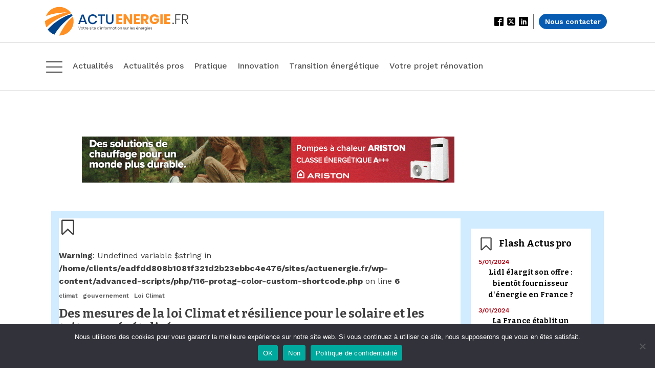

--- FILE ---
content_type: text/html; charset=UTF-8
request_url: https://actuenergie.fr/flash-actus-pro/des-mesures-de-la-loi-climat-et-resilience-pour-le-solaire-et-les-toitures-vegetalisees/
body_size: 19982
content:
<!DOCTYPE html>
<html lang="fr-FR" >
<head>
<meta charset="UTF-8">
<meta name="viewport" content="width=device-width, initial-scale=1.0">
<!-- WP_HEAD() START -->
<link rel="preload" as="style" href="https://fonts.googleapis.com/css?family=Work+Sans:100,200,300,400,500,600,700,800,900|Bitter:100,200,300,400,500,600,700,800,900|Bitter:100,200,300,400,500,600,700,800,900" >
<link rel="stylesheet" href="https://fonts.googleapis.com/css?family=Work+Sans:100,200,300,400,500,600,700,800,900|Bitter:100,200,300,400,500,600,700,800,900|Bitter:100,200,300,400,500,600,700,800,900">
<title>Des mesures de la loi Climat et résilience pour le solaire et les toitures végétalisées</title>
<meta name="dc.title" content="Des mesures de la loi Climat et résilience pour le solaire et les toitures végétalisées" />
<meta name="dc.description" content="La loi Climat et résilience d’août 2021 prend en compte les avantages de la toiture végétalisée. Son article 101 prévoit notamment deux grandes mesures, qui seront applicables dès juillet 2023, pour un certain nombre de bâtiments :" />
<meta name="dc.relation" content="https://actuenergie.fr/flash-actus-pro/des-mesures-de-la-loi-climat-et-resilience-pour-le-solaire-et-les-toitures-vegetalisees/" />
<meta name="dc.source" content="https://actuenergie.fr/" />
<meta name="dc.language" content="fr_FR" />
<meta name="description" content="La loi Climat et résilience d’août 2021 prend en compte les avantages de la toiture végétalisée. Son article 101 prévoit notamment deux grandes mesures, qui seront applicables dès juillet 2023, pour un certain nombre de bâtiments :">
<meta name="robots" content="index, follow, max-snippet:-1, max-image-preview:large, max-video-preview:-1">
<link rel="canonical" href="https://actuenergie.fr/flash-actus-pro/des-mesures-de-la-loi-climat-et-resilience-pour-le-solaire-et-les-toitures-vegetalisees/">
<meta property="og:url" content="https://actuenergie.fr/flash-actus-pro/des-mesures-de-la-loi-climat-et-resilience-pour-le-solaire-et-les-toitures-vegetalisees/">
<meta property="og:site_name" content="Actu énergie">
<meta property="og:locale" content="fr_FR">
<meta property="og:type" content="article">
<meta property="og:title" content="Des mesures de la loi Climat et résilience pour le solaire et les toitures végétalisées">
<meta property="og:description" content="La loi Climat et résilience d’août 2021 prend en compte les avantages de la toiture végétalisée. Son article 101 prévoit notamment deux grandes mesures, qui seront applicables dès juillet 2023, pour un certain nombre de bâtiments :">
<meta property="og:image" content="https://actuenergie.fr/wp-content/uploads/2022/05/cropped-icone-energies-actu.png">
<meta property="og:image:secure_url" content="https://actuenergie.fr/wp-content/uploads/2022/05/cropped-icone-energies-actu.png">
<meta property="og:image:width" content="512">
<meta property="og:image:height" content="512">
<meta name="twitter:card" content="summary">
<meta name="twitter:title" content="Des mesures de la loi Climat et résilience pour le solaire et les toitures végétalisées">
<meta name="twitter:description" content="La loi Climat et résilience d’août 2021 prend en compte les avantages de la toiture végétalisée. Son article 101 prévoit notamment deux grandes mesures, qui seront applicables dès juillet 2023, pour un certain nombre de bâtiments :">
<link rel="alternate" type="application/rss+xml" title="Actu énergie &raquo; Flux" href="https://actuenergie.fr/feed/" />
<link rel="alternate" type="application/rss+xml" title="Actu énergie &raquo; Flux des commentaires" href="https://actuenergie.fr/comments/feed/" />
<link rel="alternate" title="oEmbed (JSON)" type="application/json+oembed" href="https://actuenergie.fr/wp-json/oembed/1.0/embed?url=https%3A%2F%2Factuenergie.fr%2Fflash-actus-pro%2Fdes-mesures-de-la-loi-climat-et-resilience-pour-le-solaire-et-les-toitures-vegetalisees%2F" />
<link rel="alternate" title="oEmbed (XML)" type="text/xml+oembed" href="https://actuenergie.fr/wp-json/oembed/1.0/embed?url=https%3A%2F%2Factuenergie.fr%2Fflash-actus-pro%2Fdes-mesures-de-la-loi-climat-et-resilience-pour-le-solaire-et-les-toitures-vegetalisees%2F&#038;format=xml" />
<style id='wp-img-auto-sizes-contain-inline-css'>
img:is([sizes=auto i],[sizes^="auto," i]){contain-intrinsic-size:3000px 1500px}
/*# sourceURL=wp-img-auto-sizes-contain-inline-css */
</style>
<style id='wp-block-library-inline-css'>
:root{--wp-block-synced-color:#7a00df;--wp-block-synced-color--rgb:122,0,223;--wp-bound-block-color:var(--wp-block-synced-color);--wp-editor-canvas-background:#ddd;--wp-admin-theme-color:#007cba;--wp-admin-theme-color--rgb:0,124,186;--wp-admin-theme-color-darker-10:#006ba1;--wp-admin-theme-color-darker-10--rgb:0,107,160.5;--wp-admin-theme-color-darker-20:#005a87;--wp-admin-theme-color-darker-20--rgb:0,90,135;--wp-admin-border-width-focus:2px}@media (min-resolution:192dpi){:root{--wp-admin-border-width-focus:1.5px}}.wp-element-button{cursor:pointer}:root .has-very-light-gray-background-color{background-color:#eee}:root .has-very-dark-gray-background-color{background-color:#313131}:root .has-very-light-gray-color{color:#eee}:root .has-very-dark-gray-color{color:#313131}:root .has-vivid-green-cyan-to-vivid-cyan-blue-gradient-background{background:linear-gradient(135deg,#00d084,#0693e3)}:root .has-purple-crush-gradient-background{background:linear-gradient(135deg,#34e2e4,#4721fb 50%,#ab1dfe)}:root .has-hazy-dawn-gradient-background{background:linear-gradient(135deg,#faaca8,#dad0ec)}:root .has-subdued-olive-gradient-background{background:linear-gradient(135deg,#fafae1,#67a671)}:root .has-atomic-cream-gradient-background{background:linear-gradient(135deg,#fdd79a,#004a59)}:root .has-nightshade-gradient-background{background:linear-gradient(135deg,#330968,#31cdcf)}:root .has-midnight-gradient-background{background:linear-gradient(135deg,#020381,#2874fc)}:root{--wp--preset--font-size--normal:16px;--wp--preset--font-size--huge:42px}.has-regular-font-size{font-size:1em}.has-larger-font-size{font-size:2.625em}.has-normal-font-size{font-size:var(--wp--preset--font-size--normal)}.has-huge-font-size{font-size:var(--wp--preset--font-size--huge)}.has-text-align-center{text-align:center}.has-text-align-left{text-align:left}.has-text-align-right{text-align:right}.has-fit-text{white-space:nowrap!important}#end-resizable-editor-section{display:none}.aligncenter{clear:both}.items-justified-left{justify-content:flex-start}.items-justified-center{justify-content:center}.items-justified-right{justify-content:flex-end}.items-justified-space-between{justify-content:space-between}.screen-reader-text{border:0;clip-path:inset(50%);height:1px;margin:-1px;overflow:hidden;padding:0;position:absolute;width:1px;word-wrap:normal!important}.screen-reader-text:focus{background-color:#ddd;clip-path:none;color:#444;display:block;font-size:1em;height:auto;left:5px;line-height:normal;padding:15px 23px 14px;text-decoration:none;top:5px;width:auto;z-index:100000}html :where(.has-border-color){border-style:solid}html :where([style*=border-top-color]){border-top-style:solid}html :where([style*=border-right-color]){border-right-style:solid}html :where([style*=border-bottom-color]){border-bottom-style:solid}html :where([style*=border-left-color]){border-left-style:solid}html :where([style*=border-width]){border-style:solid}html :where([style*=border-top-width]){border-top-style:solid}html :where([style*=border-right-width]){border-right-style:solid}html :where([style*=border-bottom-width]){border-bottom-style:solid}html :where([style*=border-left-width]){border-left-style:solid}html :where(img[class*=wp-image-]){height:auto;max-width:100%}:where(figure){margin:0 0 1em}html :where(.is-position-sticky){--wp-admin--admin-bar--position-offset:var(--wp-admin--admin-bar--height,0px)}@media screen and (max-width:600px){html :where(.is-position-sticky){--wp-admin--admin-bar--position-offset:0px}}
/*# sourceURL=/wp-includes/css/dist/block-library/common.min.css */
</style>
<style id='classic-theme-styles-inline-css'>
/*! This file is auto-generated */
.wp-block-button__link{color:#fff;background-color:#32373c;border-radius:9999px;box-shadow:none;text-decoration:none;padding:calc(.667em + 2px) calc(1.333em + 2px);font-size:1.125em}.wp-block-file__button{background:#32373c;color:#fff;text-decoration:none}
/*# sourceURL=/wp-includes/css/classic-themes.min.css */
</style>
<style id='global-styles-inline-css'>
:root{--wp--preset--aspect-ratio--square: 1;--wp--preset--aspect-ratio--4-3: 4/3;--wp--preset--aspect-ratio--3-4: 3/4;--wp--preset--aspect-ratio--3-2: 3/2;--wp--preset--aspect-ratio--2-3: 2/3;--wp--preset--aspect-ratio--16-9: 16/9;--wp--preset--aspect-ratio--9-16: 9/16;--wp--preset--color--black: #000000;--wp--preset--color--cyan-bluish-gray: #abb8c3;--wp--preset--color--white: #ffffff;--wp--preset--color--pale-pink: #f78da7;--wp--preset--color--vivid-red: #cf2e2e;--wp--preset--color--luminous-vivid-orange: #ff6900;--wp--preset--color--luminous-vivid-amber: #fcb900;--wp--preset--color--light-green-cyan: #7bdcb5;--wp--preset--color--vivid-green-cyan: #00d084;--wp--preset--color--pale-cyan-blue: #8ed1fc;--wp--preset--color--vivid-cyan-blue: #0693e3;--wp--preset--color--vivid-purple: #9b51e0;--wp--preset--color--foreground: #000000;--wp--preset--color--background: #ffffff;--wp--preset--color--primary: #1a4548;--wp--preset--color--secondary: #ffe2c7;--wp--preset--color--tertiary: #F6F6F6;--wp--preset--gradient--vivid-cyan-blue-to-vivid-purple: linear-gradient(135deg,rgb(6,147,227) 0%,rgb(155,81,224) 100%);--wp--preset--gradient--light-green-cyan-to-vivid-green-cyan: linear-gradient(135deg,rgb(122,220,180) 0%,rgb(0,208,130) 100%);--wp--preset--gradient--luminous-vivid-amber-to-luminous-vivid-orange: linear-gradient(135deg,rgb(252,185,0) 0%,rgb(255,105,0) 100%);--wp--preset--gradient--luminous-vivid-orange-to-vivid-red: linear-gradient(135deg,rgb(255,105,0) 0%,rgb(207,46,46) 100%);--wp--preset--gradient--very-light-gray-to-cyan-bluish-gray: linear-gradient(135deg,rgb(238,238,238) 0%,rgb(169,184,195) 100%);--wp--preset--gradient--cool-to-warm-spectrum: linear-gradient(135deg,rgb(74,234,220) 0%,rgb(151,120,209) 20%,rgb(207,42,186) 40%,rgb(238,44,130) 60%,rgb(251,105,98) 80%,rgb(254,248,76) 100%);--wp--preset--gradient--blush-light-purple: linear-gradient(135deg,rgb(255,206,236) 0%,rgb(152,150,240) 100%);--wp--preset--gradient--blush-bordeaux: linear-gradient(135deg,rgb(254,205,165) 0%,rgb(254,45,45) 50%,rgb(107,0,62) 100%);--wp--preset--gradient--luminous-dusk: linear-gradient(135deg,rgb(255,203,112) 0%,rgb(199,81,192) 50%,rgb(65,88,208) 100%);--wp--preset--gradient--pale-ocean: linear-gradient(135deg,rgb(255,245,203) 0%,rgb(182,227,212) 50%,rgb(51,167,181) 100%);--wp--preset--gradient--electric-grass: linear-gradient(135deg,rgb(202,248,128) 0%,rgb(113,206,126) 100%);--wp--preset--gradient--midnight: linear-gradient(135deg,rgb(2,3,129) 0%,rgb(40,116,252) 100%);--wp--preset--gradient--vertical-secondary-to-tertiary: linear-gradient(to bottom,var(--wp--preset--color--secondary) 0%,var(--wp--preset--color--tertiary) 100%);--wp--preset--gradient--vertical-secondary-to-background: linear-gradient(to bottom,var(--wp--preset--color--secondary) 0%,var(--wp--preset--color--background) 100%);--wp--preset--gradient--vertical-tertiary-to-background: linear-gradient(to bottom,var(--wp--preset--color--tertiary) 0%,var(--wp--preset--color--background) 100%);--wp--preset--gradient--diagonal-primary-to-foreground: linear-gradient(to bottom right,var(--wp--preset--color--primary) 0%,var(--wp--preset--color--foreground) 100%);--wp--preset--gradient--diagonal-secondary-to-background: linear-gradient(to bottom right,var(--wp--preset--color--secondary) 50%,var(--wp--preset--color--background) 50%);--wp--preset--gradient--diagonal-background-to-secondary: linear-gradient(to bottom right,var(--wp--preset--color--background) 50%,var(--wp--preset--color--secondary) 50%);--wp--preset--gradient--diagonal-tertiary-to-background: linear-gradient(to bottom right,var(--wp--preset--color--tertiary) 50%,var(--wp--preset--color--background) 50%);--wp--preset--gradient--diagonal-background-to-tertiary: linear-gradient(to bottom right,var(--wp--preset--color--background) 50%,var(--wp--preset--color--tertiary) 50%);--wp--preset--font-size--small: 1rem;--wp--preset--font-size--medium: 1.125rem;--wp--preset--font-size--large: 1.75rem;--wp--preset--font-size--x-large: clamp(1.75rem, 3vw, 2.25rem);--wp--preset--font-family--system-font: -apple-system,BlinkMacSystemFont,"Segoe UI",Roboto,Oxygen-Sans,Ubuntu,Cantarell,"Helvetica Neue",sans-serif;--wp--preset--font-family--source-serif-pro: "Source Serif Pro", serif;--wp--preset--spacing--20: 0.44rem;--wp--preset--spacing--30: 0.67rem;--wp--preset--spacing--40: 1rem;--wp--preset--spacing--50: 1.5rem;--wp--preset--spacing--60: 2.25rem;--wp--preset--spacing--70: 3.38rem;--wp--preset--spacing--80: 5.06rem;--wp--preset--shadow--natural: 6px 6px 9px rgba(0, 0, 0, 0.2);--wp--preset--shadow--deep: 12px 12px 50px rgba(0, 0, 0, 0.4);--wp--preset--shadow--sharp: 6px 6px 0px rgba(0, 0, 0, 0.2);--wp--preset--shadow--outlined: 6px 6px 0px -3px rgb(255, 255, 255), 6px 6px rgb(0, 0, 0);--wp--preset--shadow--crisp: 6px 6px 0px rgb(0, 0, 0);--wp--custom--spacing--small: max(1.25rem, 5vw);--wp--custom--spacing--medium: clamp(2rem, 8vw, calc(4 * var(--wp--style--block-gap)));--wp--custom--spacing--large: clamp(4rem, 10vw, 8rem);--wp--custom--spacing--outer: var(--wp--custom--spacing--small, 1.25rem);--wp--custom--typography--font-size--huge: clamp(2.25rem, 4vw, 2.75rem);--wp--custom--typography--font-size--gigantic: clamp(2.75rem, 6vw, 3.25rem);--wp--custom--typography--font-size--colossal: clamp(3.25rem, 8vw, 6.25rem);--wp--custom--typography--line-height--tiny: 1.15;--wp--custom--typography--line-height--small: 1.2;--wp--custom--typography--line-height--medium: 1.4;--wp--custom--typography--line-height--normal: 1.6;}:root :where(.is-layout-flow) > :first-child{margin-block-start: 0;}:root :where(.is-layout-flow) > :last-child{margin-block-end: 0;}:root :where(.is-layout-flow) > *{margin-block-start: 1.5rem;margin-block-end: 0;}:root :where(.is-layout-constrained) > :first-child{margin-block-start: 0;}:root :where(.is-layout-constrained) > :last-child{margin-block-end: 0;}:root :where(.is-layout-constrained) > *{margin-block-start: 1.5rem;margin-block-end: 0;}:root :where(.is-layout-flex){gap: 1.5rem;}:root :where(.is-layout-grid){gap: 1.5rem;}body .is-layout-flex{display: flex;}.is-layout-flex{flex-wrap: wrap;align-items: center;}.is-layout-flex > :is(*, div){margin: 0;}body .is-layout-grid{display: grid;}.is-layout-grid > :is(*, div){margin: 0;}.has-black-color{color: var(--wp--preset--color--black) !important;}.has-cyan-bluish-gray-color{color: var(--wp--preset--color--cyan-bluish-gray) !important;}.has-white-color{color: var(--wp--preset--color--white) !important;}.has-pale-pink-color{color: var(--wp--preset--color--pale-pink) !important;}.has-vivid-red-color{color: var(--wp--preset--color--vivid-red) !important;}.has-luminous-vivid-orange-color{color: var(--wp--preset--color--luminous-vivid-orange) !important;}.has-luminous-vivid-amber-color{color: var(--wp--preset--color--luminous-vivid-amber) !important;}.has-light-green-cyan-color{color: var(--wp--preset--color--light-green-cyan) !important;}.has-vivid-green-cyan-color{color: var(--wp--preset--color--vivid-green-cyan) !important;}.has-pale-cyan-blue-color{color: var(--wp--preset--color--pale-cyan-blue) !important;}.has-vivid-cyan-blue-color{color: var(--wp--preset--color--vivid-cyan-blue) !important;}.has-vivid-purple-color{color: var(--wp--preset--color--vivid-purple) !important;}.has-black-background-color{background-color: var(--wp--preset--color--black) !important;}.has-cyan-bluish-gray-background-color{background-color: var(--wp--preset--color--cyan-bluish-gray) !important;}.has-white-background-color{background-color: var(--wp--preset--color--white) !important;}.has-pale-pink-background-color{background-color: var(--wp--preset--color--pale-pink) !important;}.has-vivid-red-background-color{background-color: var(--wp--preset--color--vivid-red) !important;}.has-luminous-vivid-orange-background-color{background-color: var(--wp--preset--color--luminous-vivid-orange) !important;}.has-luminous-vivid-amber-background-color{background-color: var(--wp--preset--color--luminous-vivid-amber) !important;}.has-light-green-cyan-background-color{background-color: var(--wp--preset--color--light-green-cyan) !important;}.has-vivid-green-cyan-background-color{background-color: var(--wp--preset--color--vivid-green-cyan) !important;}.has-pale-cyan-blue-background-color{background-color: var(--wp--preset--color--pale-cyan-blue) !important;}.has-vivid-cyan-blue-background-color{background-color: var(--wp--preset--color--vivid-cyan-blue) !important;}.has-vivid-purple-background-color{background-color: var(--wp--preset--color--vivid-purple) !important;}.has-black-border-color{border-color: var(--wp--preset--color--black) !important;}.has-cyan-bluish-gray-border-color{border-color: var(--wp--preset--color--cyan-bluish-gray) !important;}.has-white-border-color{border-color: var(--wp--preset--color--white) !important;}.has-pale-pink-border-color{border-color: var(--wp--preset--color--pale-pink) !important;}.has-vivid-red-border-color{border-color: var(--wp--preset--color--vivid-red) !important;}.has-luminous-vivid-orange-border-color{border-color: var(--wp--preset--color--luminous-vivid-orange) !important;}.has-luminous-vivid-amber-border-color{border-color: var(--wp--preset--color--luminous-vivid-amber) !important;}.has-light-green-cyan-border-color{border-color: var(--wp--preset--color--light-green-cyan) !important;}.has-vivid-green-cyan-border-color{border-color: var(--wp--preset--color--vivid-green-cyan) !important;}.has-pale-cyan-blue-border-color{border-color: var(--wp--preset--color--pale-cyan-blue) !important;}.has-vivid-cyan-blue-border-color{border-color: var(--wp--preset--color--vivid-cyan-blue) !important;}.has-vivid-purple-border-color{border-color: var(--wp--preset--color--vivid-purple) !important;}.has-vivid-cyan-blue-to-vivid-purple-gradient-background{background: var(--wp--preset--gradient--vivid-cyan-blue-to-vivid-purple) !important;}.has-light-green-cyan-to-vivid-green-cyan-gradient-background{background: var(--wp--preset--gradient--light-green-cyan-to-vivid-green-cyan) !important;}.has-luminous-vivid-amber-to-luminous-vivid-orange-gradient-background{background: var(--wp--preset--gradient--luminous-vivid-amber-to-luminous-vivid-orange) !important;}.has-luminous-vivid-orange-to-vivid-red-gradient-background{background: var(--wp--preset--gradient--luminous-vivid-orange-to-vivid-red) !important;}.has-very-light-gray-to-cyan-bluish-gray-gradient-background{background: var(--wp--preset--gradient--very-light-gray-to-cyan-bluish-gray) !important;}.has-cool-to-warm-spectrum-gradient-background{background: var(--wp--preset--gradient--cool-to-warm-spectrum) !important;}.has-blush-light-purple-gradient-background{background: var(--wp--preset--gradient--blush-light-purple) !important;}.has-blush-bordeaux-gradient-background{background: var(--wp--preset--gradient--blush-bordeaux) !important;}.has-luminous-dusk-gradient-background{background: var(--wp--preset--gradient--luminous-dusk) !important;}.has-pale-ocean-gradient-background{background: var(--wp--preset--gradient--pale-ocean) !important;}.has-electric-grass-gradient-background{background: var(--wp--preset--gradient--electric-grass) !important;}.has-midnight-gradient-background{background: var(--wp--preset--gradient--midnight) !important;}.has-small-font-size{font-size: var(--wp--preset--font-size--small) !important;}.has-medium-font-size{font-size: var(--wp--preset--font-size--medium) !important;}.has-large-font-size{font-size: var(--wp--preset--font-size--large) !important;}.has-x-large-font-size{font-size: var(--wp--preset--font-size--x-large) !important;}
/*# sourceURL=global-styles-inline-css */
</style>
<link rel='stylesheet' id='cookie-notice-front-css' href='https://actuenergie.fr/wp-content/plugins/cookie-notice/css/front.min.css?ver=2.5.6' media='all' />
<link rel='stylesheet' id='wpa-css-css' href='https://actuenergie.fr/wp-content/plugins/honeypot/includes/css/wpa.css?ver=2.2.09' media='all' />
<link rel='stylesheet' id='oxygen-css' href='https://actuenergie.fr/wp-content/plugins/oxygen/component-framework/oxygen.css?ver=4.9.1' media='all' />
<style id='wpgb-head-inline-css'>
.wp-grid-builder:not(.wpgb-template),.wpgb-facet{opacity:0.01}.wpgb-facet fieldset{margin:0;padding:0;border:none;outline:none;box-shadow:none}.wpgb-facet fieldset:last-child{margin-bottom:40px;}.wpgb-facet fieldset legend.wpgb-sr-only{height:1px;width:1px}
/*# sourceURL=wpgb-head-inline-css */
</style>
<link rel='stylesheet' id='taxopress-frontend-css-css' href='https://actuenergie.fr/wp-content/plugins/simple-tags/assets/frontend/css/frontend.css?ver=3.33.0' media='all' />
<script id="cookie-notice-front-js-before">
var cnArgs = {"ajaxUrl":"https:\/\/actuenergie.fr\/wp-admin\/admin-ajax.php","nonce":"0ab8aadb6e","hideEffect":"fade","position":"bottom","onScroll":false,"onScrollOffset":100,"onClick":false,"cookieName":"cookie_notice_accepted","cookieTime":2592000,"cookieTimeRejected":2592000,"globalCookie":false,"redirection":true,"cache":false,"revokeCookies":true,"revokeCookiesOpt":"automatic"};

//# sourceURL=cookie-notice-front-js-before
</script>
<script src="https://actuenergie.fr/wp-content/plugins/cookie-notice/js/front.min.js?ver=2.5.6" id="cookie-notice-front-js"></script>
<script src="https://actuenergie.fr/wp-includes/js/jquery/jquery.min.js?ver=3.7.1" id="jquery-core-js"></script>
<script src="https://actuenergie.fr/wp-content/plugins/simple-tags/assets/frontend/js/frontend.js?ver=3.33.0" id="taxopress-frontend-js-js"></script>
<link rel="https://api.w.org/" href="https://actuenergie.fr/wp-json/" /><link rel="alternate" title="JSON" type="application/json" href="https://actuenergie.fr/wp-json/wp/v2/breves-pro/3549" /><link rel="EditURI" type="application/rsd+xml" title="RSD" href="https://actuenergie.fr/xmlrpc.php?rsd" />
<meta name="generator" content="WordPress 6.9" />
<link rel='shortlink' href='https://actuenergie.fr/?p=3549' />
<style id='script-62879b7b988df-css' type='text/css'>
.tagbox { 
margin:0px 5px 5px 0px;
line-height: 200%;
display: inline-flex;
  
}

.protagbox { 
margin:0px 5px 5px 0px;
line-height: 200%;
display: inline-flex;
  
}


.taglink  { 
font-size: 12px;
font-weight: 600;
}
  
.protagbox a, .protagbox a:visited, .protagbox a:active { 
text-decoration:none;
color: #545454;
}

.tagbox a, .tagbox a:visited, .tagbox a:active { 
text-decoration:none;
color: #545454;
}
  
.tagcount { 
background-color:green;
color:white;
position: relative;
padding:2px;
}
</style>
<style id='script-664ef76e69ffa-css' type='text/css'>
a.unslider-arrow.next, a.unslider-arrow.prev {
    background-color: #f48b22;
}
</style>
<style id='script-664f59f98e210-css' type='text/css'>
div.oxy-repeater-pages, div.oxy-repeater-pages-wrap {
    justify-content: center;
}
div.oxy-repeater-pages{
    gap: 8px;
}
span.page-numbers.current{
    background-color: #fd5e0f;
    padding: 8px 16px;
    color: #fff;
    font-size: 14px;
}
a.page-numbers{
    font-size: 14px;
    padding: 8px 16px;
    background-color: #383838;
    color: #fff;
    transition-duration: 0.4s;
}
a.page-numbers:hover{
    background-color: #0763bf;
    color: #fff;
}
span.page-numbers.dots{
    background-color: #383838;
    padding: 8px 16px;
    color: #fff;
    font-size: 14px;
}
</style>
<noscript><style>.wp-grid-builder .wpgb-card.wpgb-card-hidden .wpgb-card-wrapper{opacity:1!important;visibility:visible!important;transform:none!important}.wpgb-facet {opacity:1!important;pointer-events:auto!important}.wpgb-facet *:not(.wpgb-pagination-facet){display:none}</style></noscript><link rel="icon" href="https://actuenergie.fr/wp-content/uploads/2022/05/cropped-icone-energies-actu-32x32.png" sizes="32x32" />
<link rel="icon" href="https://actuenergie.fr/wp-content/uploads/2022/05/cropped-icone-energies-actu-192x192.png" sizes="192x192" />
<link rel="apple-touch-icon" href="https://actuenergie.fr/wp-content/uploads/2022/05/cropped-icone-energies-actu-180x180.png" />
<meta name="msapplication-TileImage" content="https://actuenergie.fr/wp-content/uploads/2022/05/cropped-icone-energies-actu-270x270.png" />

<!-- Google Tag Manager -->
<script>(function(w,d,s,l,i){w[l]=w[l]||[];w[l].push({'gtm.start':
new Date().getTime(),event:'gtm.js'});var f=d.getElementsByTagName(s)[0],
j=d.createElement(s),dl=l!='dataLayer'?'&l='+l:'';j.async=true;j.src=
'https://www.googletagmanager.com/gtm.js?id='+i+dl;f.parentNode.insertBefore(j,f);
})(window,document,'script','dataLayer','GTM-54B9849');</script>
<!-- End Google Tag Manager --><link rel='stylesheet' id='oxygen-cache-273-css' href='//actuenergie.fr/wp-content/uploads/oxygen/css/273.css?cache=1716135832&#038;ver=6.9' media='all' />
<link rel='stylesheet' id='oxygen-cache-3274-css' href='//actuenergie.fr/wp-content/uploads/oxygen/css/3274.css?cache=1716135818&#038;ver=6.9' media='all' />
<link rel='stylesheet' id='oxygen-cache-34-css' href='//actuenergie.fr/wp-content/uploads/oxygen/css/34.css?cache=1716135835&#038;ver=6.9' media='all' />
<link rel='stylesheet' id='oxygen-cache-302-css' href='//actuenergie.fr/wp-content/uploads/oxygen/css/302.css?cache=1716135829&#038;ver=6.9' media='all' />
<link rel='stylesheet' id='oxygen-universal-styles-css' href='//actuenergie.fr/wp-content/uploads/oxygen/css/universal.css?cache=1764586096&#038;ver=6.9' media='all' />
<!-- END OF WP_HEAD() -->
</head>
<body class="wp-singular breves-pro-template-default single single-breves-pro postid-3549 wp-embed-responsive wp-theme-oxygen-is-not-a-theme  cookies-not-set oxygen-body" >


<!-- Google Tag Manager (noscript) -->
<noscript><iframe src="https://www.googletagmanager.com/ns.html?id=GTM-54B9849"
height="0" width="0" style="display:none;visibility:hidden"></iframe></noscript>
<!-- End Google Tag Manager (noscript) -->


						<header id="div_block-165-34" class="ct-div-block sticky" ><section id="section-219-34" class=" ct-section" ><div class="ct-section-inner-wrap"><div id="div_block-204-34" class="ct-div-block header-topbar" ><a id="link-228-34" class="ct-link" href="https://actuenergie.fr/" target="_self"  ><img loading="lazy" id="image-6-34" alt="" src="https://actuenergie.fr/wp-content/uploads/2022/06/actuenergie-logo.svg" class="ct-image"/></a><div id="div_block-209-34" class="ct-div-block" ><div id="_social_icons-51-34" class="oxy-social-icons" ><a href='https://www.facebook.com/ActuEnergieFr' target='_blank' class='oxy-social-icons-facebook'><svg><title>Visit our Facebook</title><use xlink:href='#oxy-social-icons-icon-facebook-blank'></use></svg></a><a href='https://twitter.com/ActuEnergieFR' target='_blank' class='oxy-social-icons-twitter'><svg><title>Visit our Twitter</title><use xlink:href='#oxy-social-icons-icon-twitter-blank'></use></svg></a><a href='https://www.linkedin.com/company/actu-energie/' target='_blank' class='oxy-social-icons-linkedin'><svg><title>Visit our LinkedIn</title><use xlink:href='#oxy-social-icons-icon-linkedin-blank'></use></svg></a></div><div id="div_block-217-34" class="ct-div-block" ><a id="link_text-216-34" class="ct-link-text" href="mailto:contact@actuenergie.fr" target="_self"  >Nous contacter<br></a></div></div></div></div></section><section id="section-222-34" class=" ct-section" ><div class="ct-section-inner-wrap"><div id="div_block-129-34" class="ct-div-block" ><div id="div_block-64-34" class="ct-div-block menu-burger-section" ><div id="fancy_icon-65-34" class="ct-fancy-icon" ><svg id="svg-fancy_icon-65-34"><use xlink:href="#Lineariconsicon-menu"></use></svg></div></div><div id="div_block-115-34" class="ct-div-block" ><a id="link-19-34" class="ct-link " href="https://actuenergie.fr//thematique/actualites/" target="_self"  ><div id="text_block-21-34" class="ct-text-block navmenu-item" >Actualités</div></a><a id="link-113-34" class="ct-link " href="https://actuenergie.fr//actualites-pros/" target="_self"  ><div id="text_block-114-34" class="ct-text-block navmenu-item" >Actualités pros</div></a><a id="link-24-34" class="ct-link " href="https://actuenergie.fr//thematique/pratique/" target="_self"  ><div id="text_block-25-34" class="ct-text-block navmenu-item" >Pratique</div></a><a id="link-27-34" class="ct-link " href="https://actuenergie.fr//thematique/dossiers/" target="_self"  ><div id="text_block-28-34" class="ct-text-block navmenu-item" >Dossiers</div></a><a id="link-33-34" class="ct-link " href="https://actuenergie.fr/tag/innovation/" target="_self"  ><div id="text_block-34-34" class="ct-text-block navmenu-item" >Innovation<br></div></a><a id="link-30-34" class="ct-link " href="https://actuenergie.fr//thematique/transition-energetique/" target="_self"  ><div id="text_block-31-34" class="ct-text-block navmenu-item" >Transition énergétique</div></a><a id="link-185-34" class="ct-link " href="https://actuenergie.fr/votre-projet/" target="_self"  ><div id="text_block-186-34" class="ct-text-block navmenu-item" >Votre projet rénovation<br></div></a></div></div></div></section>            <div tabindex="-1" class="oxy-modal-backdrop left "
                style="background-color: rgba(0,0,0,0.5);"
                data-trigger="user_clicks_element"                data-trigger-selector="#fancy_icon-65-34"                data-trigger-time="5"                data-trigger-time-unit="seconds"                data-close-automatically="no"                data-close-after-time="10"                data-close-after-time-unit="seconds"                data-trigger_scroll_amount="50"                data-trigger_scroll_direction="down"	            data-scroll_to_selector=""	            data-time_inactive="60"	            data-time-inactive-unit="seconds"	            data-number_of_clicks="3"	            data-close_on_esc="on"	            data-number_of_page_views="3"                data-close-after-form-submit="no"                data-open-again="always_show"                data-open-again-after-days="3"            >

                <div id="modal-66-34" class="ct-modal modal-menu-responsive" ><div id="div_block-68-34" class="ct-div-block modal-menu-section" ><div id="fancy_icon-132-34" class="ct-fancy-icon oxy-close-modal" ><svg id="svg-fancy_icon-132-34"><use xlink:href="#Lineariconsicon-cross"></use></svg></div><a id="link-70-34" class="ct-link navmenu-mobile-wrapper" href="https://actuenergie.fr/thematique/actualites/" target="_self"  ><div id="text_block-71-34" class="ct-text-block navmenu-item" >Actualités</div></a><a id="link-90-34" class="ct-link navmenu-mobile-wrapper" href="https://actuenergie.fr/actualites-pros/" target="_self"  ><div id="text_block-91-34" class="ct-text-block navmenu-item" >actualités pros</div></a><a id="link-88-34" class="ct-link navmenu-mobile-wrapper" href="https://actuenergie.fr/thematique/pratique/" target="_self"  ><div id="text_block-89-34" class="ct-text-block navmenu-item" >pratique</div></a><a id="link-188-34" class="ct-link navmenu-mobile-wrapper" href="https://actuenergie.fr/tag/innovation/" target="_self"  ><div id="text_block-189-34" class="ct-text-block navmenu-item" >Innovation</div></a><a id="link-92-34" class="ct-link navmenu-mobile-wrapper" href="https://actuenergie.fr/thematique/transition-energetique/" target="_self"  ><div id="text_block-93-34" class="ct-text-block navmenu-item" >TRANSITION ÉNERGÉTIQUE</div></a><a id="link-94-34" class="ct-link navmenu-mobile-wrapper" href="https://actuenergie.fr/votre-projet/" target="_self"  ><div id="text_block-95-34" class="ct-text-block navmenu-item" >votre projet de rénovation</div></a><div id="div_block-102-34" class="ct-div-block" ><div id="text_block-109-34" class="ct-text-block" >S'abonner à nos réseaux sociaux :</div><div id="_social_icons-104-34" class="oxy-social-icons" ><a href='https://www.facebook.com/ActuEnergieFr' target='_blank' class='oxy-social-icons-facebook'><svg><title>Visit our Facebook</title><use xlink:href='#oxy-social-icons-icon-facebook-blank'></use></svg></a><a href='https://twitter.com/ActuEnergieFR' target='_blank' class='oxy-social-icons-twitter'><svg><title>Visit our Twitter</title><use xlink:href='#oxy-social-icons-icon-twitter-blank'></use></svg></a><a href='https://www.linkedin.com/company/actu-energie/' target='_blank' class='oxy-social-icons-linkedin'><svg><title>Visit our LinkedIn</title><use xlink:href='#oxy-social-icons-icon-linkedin-blank'></use></svg></a></div></div></div></div>
            </div>
        </header><section id="section-422-302" class=" ct-section" ><div class="ct-section-inner-wrap"><section id="section-2541-2" class=" ct-section" ><div class="ct-section-inner-wrap"><link rel='stylesheet' id='oxygen-unslider-css'  href='https://actuenergie.fr/wp-content/plugins/oxygen/component-framework/vendor/unslider/unslider.css' type='text/css' media='all'/><div id="slider-3712-2" class="ct-slider ct_unique_slider_9381" ><div class="oxygen-unslider-container"><ul><li><div id="slide-3713-2" class="ct-slide" ><div id="_dynamic_list-3725-2" class="oxy-dynamic-list"><div id="div_block-3726-2-1" class="ct-div-block" data-id="div_block-3726-2"><a id="link-3743-2-1" class="ct-link ariston" href="https://www.ariston.com/fr-fr/le-confort-commence-des-votre-maison/" target="_blank" data-id="link-3743-2"><img loading="lazy" id="image-3724-2-1" alt="" src="https://actuenergie.fr/wp-content/uploads/2023/05/Banner_728x290_FR.gif" class="ct-image ariston-img" data-id="image-3724-2"></a></div>                    
                                            
                                        
                    </div>
</div></li><li><div id="slide-3736-2" class="ct-slide" ><div id="_dynamic_list-3737-2" class="oxy-dynamic-list"><div id="div_block-3738-2-1" class="ct-div-block" data-id="div_block-3738-2"><a id="link-3744-2-1" class="ct-link homeserve" href="https://www.energies-services.homeserve.fr/actu-energies" target="_blank" data-id="link-3744-2"><img loading="lazy" id="image-3739-2-1" alt="" src="" class="ct-image homeserve-img" data-id="image-3739-2"></a></div>                    
                                            
                                        
                    </div>
</div></li></ul></div></div><script class="ct-slider-script">jQuery(document).ready(function($){$('#slider-3712-2.ct_unique_slider_9381 .oxygen-unslider-container:not(.unslider-horizontal,.unslider-fade)').unslider({autoplay: true, delay: 8400, animation: 'fade', speed : 750, arrows: false, nav: false, infinite: false})});</script><link rel='stylesheet' id='oxygen-unslider-css'  href='https://actuenergie.fr/wp-content/plugins/oxygen/component-framework/vendor/unslider/unslider.css' type='text/css' media='all'/><div id="slider-3758-2" class="ct-slider ct_unique_slider_2401" ><div class="oxygen-unslider-container"><ul><li><div id="slide-3759-2" class="ct-slide" ><div id="_dynamic_list-3760-2" class="oxy-dynamic-list"><div id="div_block-3761-2-1" class="ct-div-block" data-id="div_block-3761-2"><a id="link-3762-2-1" class="ct-link ariston" href="https://www.ariston.com/fr-fr/le-confort-commence-des-votre-maison/" target="_blank" data-id="link-3762-2"><img id="image-3763-2-1" alt="" src="" class="ct-image ariston-img" data-id="image-3763-2"></a></div>                    
                                            
                                        
                    </div>
</div></li><li><div id="slide-3764-2" class="ct-slide" ><div id="_dynamic_list-3765-2" class="oxy-dynamic-list"><div id="div_block-3766-2-1" class="ct-div-block" data-id="div_block-3766-2"><a id="link-3767-2-1" class="ct-link homeserve" href="https://www.energies-services.homeserve.fr/actu-energies" target="_blank" data-id="link-3767-2"><img id="image-3768-2-1" alt="" src="" class="ct-image homeserve-img" data-id="image-3768-2"></a></div>                    
                                            
                                        
                    </div>
</div></li></ul></div></div><script class="ct-slider-script">jQuery(document).ready(function($){$('#slider-3758-2.ct_unique_slider_2401 .oxygen-unslider-container:not(.unslider-horizontal,.unslider-fade)').unslider({autoplay: true, delay: 8400, animation: 'fade', speed : 750, arrows: false, nav: false, infinite: false})});</script></div></section></div></section><section id="section-4-189" class=" ct-section breve-main-container" ><div class="ct-section-inner-wrap"><div id="div_block-379-302" class="ct-div-block" ><div id="div_block-5-189" class="ct-div-block breve-main-container-section" ><div id="fancy_icon-461-302" class="ct-fancy-icon" ><svg id="svg-fancy_icon-461-302"><use xlink:href="#FontAwesomeicon-bookmark-o"></use></svg></div><div id="shortcode-23-189" class="ct-shortcode" ><br />
<b>Warning</b>:  Undefined variable $string in <b>/home/clients/eadfdd808b1081f321d2b23ebbc4e476/sites/actuenergie.fr/wp-content/advanced-scripts/php/116-protag-color-custom-shortcode.php</b> on line <b>6</b><br />
<span class="protagbox"><a class="taglink" href="https://actuenergie.fr/tag/climat/">climat</a></span>
<span class="protagbox"><a class="taglink" href="https://actuenergie.fr/tag/gouvernement/">gouvernement</a></span>
<span class="protagbox"><a class="taglink" href="https://actuenergie.fr/tag/loi-climat/">Loi Climat</a></span>
</div><h1 id="headline-7-189" class="ct-headline"><span id="span-8-189" class="ct-span" >Des mesures de la loi Climat et résilience pour le solaire et les toitures végétalisées</span></h1><div id="text_block-21-189" class="ct-text-block" ><span id="span-22-302" class="ct-span" >14 Juin 2023</span></div><div id="text_block-15-189" class="ct-text-block" ><span id="span-17-189" class="ct-span" >La loi Climat et résilience d’août 2021 prend en compte les avantages de la toiture végétalisée. Son article 101 prévoit notamment deux grandes mesures, qui seront applicables dès juillet 2023, pour un certain nombre de bâtiments :</span></div><div id="text_block-10-189" class="ct-text-block" ><span id="span-13-189" class="ct-span" ><ul>
<li>L’obligation d’en végétaliser la toiture</li>
<li>À défaut, l’obligation de mettre en place un système de production d’énergie renouvelable type panneaux solaires thermiques ou panneaux solaires photovoltaïques</li>
</ul>
<p><strong>Ces obligations sur le solaire et les toitures végétalisées concernent : </strong></p>
<ul>
<li>Les constructions neuves à usage de bureaux dont l’emprise au sol est supérieure à 1 000 m²</li>
<li>Les constructions neuves à usage non résidentiel (commercial, industriel, artisanal, entrepôts, hangars non ouverts au public, parcs de stationnement couverts accessibles au public) dont l’emprise au sol dépasse les 500 m².</li>
<li>Les extensions ou les travaux de rénovations lourdes de ces mêmes bâtiments.</li>
</ul>
<p>Le ministère de la Transition écologique prévoit également deux autres arrêtés :</p>
<ul>
<li>L’un définissant les caractéristiques techniques minimum que devront respecter les toitures végétalisées (épaisseur de substrat, capacité de rétention d’eau, variété et nombre des plantes, contrat d’entretien…).</li>
<li>L’autre, la part de la toiture couverte : soit par un système de végétalisation, soit par des panneaux solaires.</li>
</ul>
<p>L’ensemble de ces mesures devra s’appliquer aux bâtiments construits ou rénovés à compter du 1er juillet 2023</p>
</span></div><a id="link_text-87-189" class="ct-link-text" href="https://actuenergie.fr/flash-actus-pro/" target="_self"  >Voir tous les Flash Actus Pros<br></a></div><div id="div_block-6-189" class="ct-div-block breve-main-sidebar" ><link rel='stylesheet' id='oxygen-unslider-css'  href='https://actuenergie.fr/wp-content/plugins/oxygen/component-framework/vendor/unslider/unslider.css' type='text/css' media='all'/><div id="slider-476-302" class="ct-slider ct_unique_slider_84" ><div class="oxygen-unslider-container"><ul><li><div id="slide-477-302" class="ct-slide" ><div id="_dynamic_list-478-302" class="oxy-dynamic-list"><div id="div_block-479-302-1" class="ct-div-block" data-id="div_block-479-302"><a id="link-480-302-1" class="ct-link" href="https://www.ariston.com/fr-fr/le-confort-commence-des-votre-maison/" target="_blank" data-id="link-480-302"><img id="image-481-302-1" alt="" src="" class="ct-image ariston-img" data-id="image-481-302"></a></div>                    
                                            
                                        
                    </div>
</div></li><li><div id="slide-482-302" class="ct-slide" ><div id="_dynamic_list-483-302" class="oxy-dynamic-list"><div id="div_block-484-302-1" class="ct-div-block" data-id="div_block-484-302"><a id="link-485-302-1" class="ct-link" href="https://www.energies-services.homeserve.fr/actu-energies" target="_blank" data-id="link-485-302"><img id="image-486-302-1" alt="" src="" class="ct-image homeserve-img" data-id="image-486-302"></a></div>                    
                                            
                                        
                    </div>
</div></li></ul></div></div><script class="ct-slider-script">jQuery(document).ready(function($){$('#slider-476-302.ct_unique_slider_84 .oxygen-unslider-container:not(.unslider-horizontal,.unslider-fade)').unslider({autoplay: true, delay: 8400, animation: 'fade', speed : 750, arrows: false, nav: false, infinite: false})});</script><div id="div_block-2365-2" class="ct-div-block breve-container" ><div id="div_block-60-273" class="ct-div-block" ><div id="fancy_icon-62-273" class="ct-fancy-icon" ><svg id="svg-fancy_icon-62-273"><use xlink:href="#FontAwesomeicon-bookmark-o"></use></svg></div><h2 id="headline-2366-2" class="ct-headline flashactu-title">Flash Actus pro</h2></div><div id="_dynamic_list-2367-2" class="oxy-dynamic-list"><div id="div_block-2368-2-1" class="ct-div-block" data-id="div_block-2368-2"><div id="text_block-2369-2-1" class="ct-text-block date-breve-pro" data-id="text_block-2369-2"><span id="span-2370-2-1" class="ct-span" data-id="span-2370-2">5/01/2024</span></div><a id="link-2371-2-1" class="ct-link" href="https://actuenergie.fr/flash-actus-pro/lidl-elargit-son-offre-bientot-fournisseur-denergie-en-france/" target="_self" data-id="link-2371-2"><h3 id="headline-2372-2-1" class="ct-headline breve-subtitle" data-id="headline-2372-2"><span id="span-2373-2-1" class="ct-span" data-id="span-2373-2">Lidl &eacute;largit son offre : bient&ocirc;t fournisseur d'&eacute;nergie en France ?</span></h3></a></div><div id="div_block-2368-2-2" class="ct-div-block" data-id="div_block-2368-2"><div id="text_block-2369-2-2" class="ct-text-block date-breve-pro" data-id="text_block-2369-2"><span id="span-2370-2-2" class="ct-span" data-id="span-2370-2">3/01/2024</span></div><a id="link-2371-2-2" class="ct-link" href="https://actuenergie.fr/flash-actus-pro/la-france-etablit-un-nouveau-record-dexportation-delectricite-depassant-les-18-000-mw/" target="_self" data-id="link-2371-2"><h3 id="headline-2372-2-2" class="ct-headline breve-subtitle" data-id="headline-2372-2"><span id="span-2373-2-2" class="ct-span" data-id="span-2373-2">La France &eacute;tablit un nouveau record d'exportation d'&eacute;lectricit&eacute;, d&eacute;passant les 18 000 MW</span></h3></a></div><div id="div_block-2368-2-3" class="ct-div-block" data-id="div_block-2368-2"><div id="text_block-2369-2-3" class="ct-text-block date-breve-pro" data-id="text_block-2369-2"><span id="span-2370-2-3" class="ct-span" data-id="span-2370-2">3/01/2024</span></div><a id="link-2371-2-3" class="ct-link" href="https://actuenergie.fr/flash-actus-pro/le-parc-eolien-maritime-de-saint-brieuc-atteint-une-etape-cle-avec-linstallation-reussie-des-62-eoliennes/" target="_self" data-id="link-2371-2"><h3 id="headline-2372-2-3" class="ct-headline breve-subtitle" data-id="headline-2372-2"><span id="span-2373-2-3" class="ct-span" data-id="span-2373-2">Le parc &eacute;olien maritime de Saint-Brieuc atteint une &eacute;tape cl&eacute; avec l'installation r&eacute;ussie des 62 &eacute;oliennes</span></h3></a></div><div id="div_block-2368-2-4" class="ct-div-block" data-id="div_block-2368-2"><div id="text_block-2369-2-4" class="ct-text-block date-breve-pro" data-id="text_block-2369-2"><span id="span-2370-2-4" class="ct-span" data-id="span-2370-2">2/01/2024</span></div><a id="link-2371-2-4" class="ct-link" href="https://actuenergie.fr/flash-actus-pro/saint-denis-pleyel-inaugure-sa-centrale-geothermique/" target="_self" data-id="link-2371-2"><h3 id="headline-2372-2-4" class="ct-headline breve-subtitle" data-id="headline-2372-2"><span id="span-2373-2-4" class="ct-span" data-id="span-2373-2">Saint-Denis Pleyel inaugure sa centrale g&eacute;othermique</span></h3></a></div><div id="div_block-2368-2-5" class="ct-div-block" data-id="div_block-2368-2"><div id="text_block-2369-2-5" class="ct-text-block date-breve-pro" data-id="text_block-2369-2"><span id="span-2370-2-5" class="ct-span" data-id="span-2370-2">1/01/2024</span></div><a id="link-2371-2-5" class="ct-link" href="https://actuenergie.fr/flash-actus-pro/la-ministre-de-la-transition-energetique-annonce-des-mesures-pour-accelerer-la-geothermie-en-outre-mer-et-a-linternational/" target="_self" data-id="link-2371-2"><h3 id="headline-2372-2-5" class="ct-headline breve-subtitle" data-id="headline-2372-2"><span id="span-2373-2-5" class="ct-span" data-id="span-2373-2">La ministre de la transition &eacute;nerg&eacute;tique annonce des mesures pour acc&eacute;l&eacute;rer la g&eacute;othermie en Outre-mer et &agrave; l'international</span></h3></a></div><div id="div_block-2368-2-6" class="ct-div-block" data-id="div_block-2368-2"><div id="text_block-2369-2-6" class="ct-text-block date-breve-pro" data-id="text_block-2369-2"><span id="span-2370-2-6" class="ct-span" data-id="span-2370-2">23/12/2023</span></div><a id="link-2371-2-6" class="ct-link" href="https://actuenergie.fr/flash-actus-pro/projet-pilote-dextraction-de-lithium-a-partir-deaux-geothermales-en-alsace/" target="_self" data-id="link-2371-2"><h3 id="headline-2372-2-6" class="ct-headline breve-subtitle" data-id="headline-2372-2"><span id="span-2373-2-6" class="ct-span" data-id="span-2373-2">Projet pilote d'extraction de lithium &agrave; partir d'eaux g&eacute;othermales en Alsace</span></h3></a></div><div id="div_block-2368-2-7" class="ct-div-block" data-id="div_block-2368-2"><div id="text_block-2369-2-7" class="ct-text-block date-breve-pro" data-id="text_block-2369-2"><span id="span-2370-2-7" class="ct-span" data-id="span-2370-2">21/12/2023</span></div><a id="link-2371-2-7" class="ct-link" href="https://actuenergie.fr/flash-actus-pro/la-chine-lance-son-navire-de-forage-en-haute-mer-le-mengxiang/" target="_self" data-id="link-2371-2"><h3 id="headline-2372-2-7" class="ct-headline breve-subtitle" data-id="headline-2372-2"><span id="span-2373-2-7" class="ct-span" data-id="span-2373-2">La Chine lance son navire de forage en haute mer, le &laquo; Mengxiang &raquo;</span></h3></a></div><div id="div_block-2368-2-8" class="ct-div-block" data-id="div_block-2368-2"><div id="text_block-2369-2-8" class="ct-text-block date-breve-pro" data-id="text_block-2369-2"><span id="span-2370-2-8" class="ct-span" data-id="span-2370-2">20/12/2023</span></div><a id="link-2371-2-8" class="ct-link" href="https://actuenergie.fr/flash-actus-pro/nexity-elargit-son-engagement-environnemental-avec-le-lancement-de-nexity-solaire/" target="_self" data-id="link-2371-2"><h3 id="headline-2372-2-8" class="ct-headline breve-subtitle" data-id="headline-2372-2"><span id="span-2373-2-8" class="ct-span" data-id="span-2373-2">Nexity &eacute;largit son engagement environnemental avec le lancement de Nexity Solaire</span></h3></a></div>                    
                                            
                                        <div class="oxy-repeater-pages-wrap">
                        <div class="oxy-repeater-pages">
                            <span aria-current="page" class="page-numbers current">1</span>
<a class="page-numbers" href="https://actuenergie.fr/flash-actus-pro/des-mesures-de-la-loi-climat-et-resilience-pour-le-solaire-et-les-toitures-vegetalisees/page/2/">2</a>
<a class="page-numbers" href="https://actuenergie.fr/flash-actus-pro/des-mesures-de-la-loi-climat-et-resilience-pour-le-solaire-et-les-toitures-vegetalisees/page/3/">3</a>
<span class="page-numbers dots">&hellip;</span>
<a class="page-numbers" href="https://actuenergie.fr/flash-actus-pro/des-mesures-de-la-loi-climat-et-resilience-pour-le-solaire-et-les-toitures-vegetalisees/page/48/">48</a>
<a class="next page-numbers" href="https://actuenergie.fr/flash-actus-pro/des-mesures-de-la-loi-climat-et-resilience-pour-le-solaire-et-les-toitures-vegetalisees/page/2/">Suivant&nbsp;&raquo;</a>                        </div>
                    </div>
                                        
                    </div>
<a id="link_text-2374-2" class="ct-link-text breve-text-link" href="https://actuenergie.fr/flash-actus-pro/" target="_self"  >Voir tous les Flash Actus pros<br></a><div id="code_block-2375-2" class="ct-code-block" ><!-- --></div></div><div id="code_block-34-189" class="ct-code-block" ><!-- --></div></div></div></div></section><section id="section-231-34" class=" ct-section" ><div class="ct-section-inner-wrap"><div id="div_block-232-34" class="ct-div-block" ><div id="div_block-233-34" class="ct-div-block" ><img  id="image-234-34" alt="" src="https://actuenergie.fr/wp-content/uploads/2022/06/actuenergie-logo-white.svg" class="ct-image" srcset="" sizes="(max-width: 1px) 100vw, 1px" /><div id="_social_icons-235-34" class="oxy-social-icons" ><a href='https://www.facebook.com/ActuEnergieFr' target='_blank' class='oxy-social-icons-facebook'><svg><title>Visit our Facebook</title><use xlink:href='#oxy-social-icons-icon-facebook-blank'></use></svg></a><a href='https://twitter.com/ActuEnergieFR' target='_blank' class='oxy-social-icons-twitter'><svg><title>Visit our Twitter</title><use xlink:href='#oxy-social-icons-icon-twitter-blank'></use></svg></a><a href='https://www.linkedin.com/company/actu-energie/' target='_blank' class='oxy-social-icons-linkedin'><svg><title>Visit our LinkedIn</title><use xlink:href='#oxy-social-icons-icon-linkedin-blank'></use></svg></a></div></div><div id="text_block-242-34" class="ct-text-block" >Le site d'information pour les professionnels de l'énergie.</div><div id="div_block-244-34" class="ct-div-block" ><div id="fancy_icon-245-34" class="ct-fancy-icon" ><svg id="svg-fancy_icon-245-34"><use xlink:href="#Lineariconsicon-users"></use></svg></div><a id="link_text-246-34" class="ct-link-text footer-sub-section-textlink" href="mailto:contact@actuenergie.fr?subject=Rédaction" target="_self"  >Rédaction</a></div></div><div id="div_block-247-34" class="ct-div-block" ><div id="text_block-248-34" class="ct-text-block" >© actuenergie.fr 2024 - </div><a id="link_text-250-34" class="ct-link-text" href="https://actuenergie.fr//mentions-legales/" target="_self"  >Mentions légales </a><div id="text_block-255-34" class="ct-text-block" >-</div><a id="link_text-253-34" class="ct-link-text" href="https://actuenergie.fr//politique-de-confidentialite/" target="_self"  >CGU</a><div id="text_block-256-34" class="ct-text-block" >-</div><a id="link_text-258-34" class="ct-link-text" href="https://actuenergie.fr/plan-du-site/" target="_self"  >Plan de site</a></div></div></section>	<!-- WP_FOOTER -->
<script type="speculationrules">
{"prefetch":[{"source":"document","where":{"and":[{"href_matches":"/*"},{"not":{"href_matches":["/wp-*.php","/wp-admin/*","/wp-content/uploads/*","/wp-content/*","/wp-content/plugins/*","/wp-content/themes/twentytwentytwo/*","/wp-content/themes/oxygen-is-not-a-theme/*","/*\\?(.+)"]}},{"not":{"selector_matches":"a[rel~=\"nofollow\"]"}},{"not":{"selector_matches":".no-prefetch, .no-prefetch a"}}]},"eagerness":"conservative"}]}
</script>
<script id='script-6671ed88a7214-js' type='text/javascript'>
document.addEventListener('DOMContentLoaded', function() {
        const pageUrl = encodeURIComponent(window.location.href);
        const title = encodeURIComponent(document.querySelector('meta[property="og:title"]').getAttribute('content'));
        const image = encodeURIComponent(document.querySelector('meta[property="og:image"]').getAttribute('content'));

        document.getElementById('facebook-share').addEventListener('click', function() {
            const facebookUrl = `https://www.facebook.com/sharer/sharer.php?u=${pageUrl}&quote=${title}&picture=${image}`;
            window.open(facebookUrl, '_blank');
        });

        document.getElementById('linkedin-share').addEventListener('click', function() {
            const linkedinUrl = `https://www.linkedin.com/shareArticle?mini=true&url=${pageUrl}&title=${title}&summary=${title}&source=${image}`;
            window.open(linkedinUrl, '_blank');
        });
    });
</script>
<!-- Matomo --><script>
var _paq = window._paq = window._paq || [];
_paq.push(['enableJSErrorTracking']);
_paq.push(['setVisitorCookieTimeout', 34186669]);
_paq.push(['setSessionCookieTimeout', 1800]);
_paq.push(['setReferralCookieTimeout', 15778463]);
_paq.push(['trackVisibleContentImpressions']);_paq.push(['trackPageView']);_paq.push(['enableLinkTracking']);_paq.push(['alwaysUseSendBeacon']);_paq.push(['setTrackerUrl', "\/\/actuenergie.fr\/wp-content\/plugins\/matomo\/app\/matomo.php"]);_paq.push(['setSiteId', '1']);var d=document, g=d.createElement('script'), s=d.getElementsByTagName('script')[0];
g.type='text/javascript'; g.async=true; g.src="\/\/actuenergie.fr\/wp-content\/uploads\/matomo\/matomo.js"; s.parentNode.insertBefore(g,s);
</script>
<!-- End Matomo Code --><style>.ct-FontAwesomeicon-bookmark-o{width:0.71428571428571em}</style>
<?xml version="1.0"?><svg xmlns="http://www.w3.org/2000/svg" xmlns:xlink="http://www.w3.org/1999/xlink" aria-hidden="true" style="position: absolute; width: 0; height: 0; overflow: hidden;" version="1.1"><defs><symbol id="FontAwesomeicon-bookmark-o" viewBox="0 0 20 28"><title>bookmark-o</title><path d="M18 4h-16v19.406l8-7.672 1.391 1.328 6.609 6.344v-19.406zM18.188 2c0.234 0 0.469 0.047 0.688 0.141 0.688 0.266 1.125 0.906 1.125 1.609v20.141c0 0.703-0.438 1.344-1.125 1.609-0.219 0.094-0.453 0.125-0.688 0.125-0.484 0-0.938-0.172-1.297-0.5l-6.891-6.625-6.891 6.625c-0.359 0.328-0.812 0.516-1.297 0.516-0.234 0-0.469-0.047-0.688-0.141-0.688-0.266-1.125-0.906-1.125-1.609v-20.141c0-0.703 0.438-1.344 1.125-1.609 0.219-0.094 0.453-0.141 0.688-0.141h16.375z"/></symbol></defs></svg><?xml version="1.0"?><svg xmlns="http://www.w3.org/2000/svg" xmlns:xlink="http://www.w3.org/1999/xlink" style="position: absolute; width: 0; height: 0; overflow: hidden;" version="1.1"><defs><symbol id="Lineariconsicon-users" viewBox="0 0 20 20"><title>users</title><path class="path1" d="M18.5 18h-11c-0.827 0-1.5-0.673-1.5-1.5 0-0.048 0.011-1.19 0.924-2.315 0.525-0.646 1.241-1.158 2.128-1.522 1.071-0.44 2.4-0.662 3.948-0.662s2.876 0.223 3.948 0.662c0.887 0.364 1.603 0.876 2.128 1.522 0.914 1.125 0.924 2.267 0.924 2.315 0 0.827-0.673 1.5-1.5 1.5zM7 16.503c0.001 0.275 0.225 0.497 0.5 0.497h11c0.275 0 0.499-0.223 0.5-0.497-0.001-0.035-0.032-0.895-0.739-1.734-0.974-1.157-2.793-1.768-5.261-1.768s-4.287 0.612-5.261 1.768c-0.707 0.84-0.738 1.699-0.739 1.734z"/><path class="path2" d="M13 11c-2.206 0-4-1.794-4-4s1.794-4 4-4 4 1.794 4 4c0 2.206-1.794 4-4 4zM13 4c-1.654 0-3 1.346-3 3s1.346 3 3 3 3-1.346 3-3-1.346-3-3-3z"/><path class="path3" d="M4.5 18h-3c-0.827 0-1.5-0.673-1.5-1.5 0-0.037 0.008-0.927 0.663-1.8 0.378-0.505 0.894-0.904 1.533-1.188 0.764-0.34 1.708-0.512 2.805-0.512 0.179 0 0.356 0.005 0.527 0.014 0.276 0.015 0.487 0.25 0.473 0.526s-0.25 0.488-0.526 0.473c-0.153-0.008-0.312-0.012-0.473-0.012-3.894 0-3.997 2.379-4 2.503 0.001 0.274 0.225 0.497 0.5 0.497h3c0.276 0 0.5 0.224 0.5 0.5s-0.224 0.5-0.5 0.5z"/><path class="path4" d="M5 12c-1.654 0-3-1.346-3-3s1.346-3 3-3 3 1.346 3 3-1.346 3-3 3zM5 7c-1.103 0-2 0.897-2 2s0.897 2 2 2 2-0.897 2-2c0-1.103-0.897-2-2-2z"/></symbol><symbol id="Lineariconsicon-cross" viewBox="0 0 20 20"><title>cross</title><path class="path1" d="M10.707 10.5l5.646-5.646c0.195-0.195 0.195-0.512 0-0.707s-0.512-0.195-0.707 0l-5.646 5.646-5.646-5.646c-0.195-0.195-0.512-0.195-0.707 0s-0.195 0.512 0 0.707l5.646 5.646-5.646 5.646c-0.195 0.195-0.195 0.512 0 0.707 0.098 0.098 0.226 0.146 0.354 0.146s0.256-0.049 0.354-0.146l5.646-5.646 5.646 5.646c0.098 0.098 0.226 0.146 0.354 0.146s0.256-0.049 0.354-0.146c0.195-0.195 0.195-0.512 0-0.707l-5.646-5.646z"/></symbol><symbol id="Lineariconsicon-menu" viewBox="0 0 20 20"><title>menu</title><path class="path1" d="M17.5 6h-15c-0.276 0-0.5-0.224-0.5-0.5s0.224-0.5 0.5-0.5h15c0.276 0 0.5 0.224 0.5 0.5s-0.224 0.5-0.5 0.5z"/><path class="path2" d="M17.5 11h-15c-0.276 0-0.5-0.224-0.5-0.5s0.224-0.5 0.5-0.5h15c0.276 0 0.5 0.224 0.5 0.5s-0.224 0.5-0.5 0.5z"/><path class="path3" d="M17.5 16h-15c-0.276 0-0.5-0.224-0.5-0.5s0.224-0.5 0.5-0.5h15c0.276 0 0.5 0.224 0.5 0.5s-0.224 0.5-0.5 0.5z"/></symbol></defs></svg>
		<svg style="position: absolute; width: 0; height: 0; overflow: hidden;" version="1.1" xmlns="http://www.w3.org/2000/svg" xmlns:xlink="http://www.w3.org/1999/xlink">
		   <defs>
		      <symbol id="oxy-social-icons-icon-linkedin" viewBox="0 0 32 32">
		         <title>linkedin</title>
		         <path d="M12 12h5.535v2.837h0.079c0.77-1.381 2.655-2.837 5.464-2.837 5.842 0 6.922 3.637 6.922 8.367v9.633h-5.769v-8.54c0-2.037-0.042-4.657-3.001-4.657-3.005 0-3.463 2.218-3.463 4.509v8.688h-5.767v-18z"></path>
		         <path d="M2 12h6v18h-6v-18z"></path>
		         <path d="M8 7c0 1.657-1.343 3-3 3s-3-1.343-3-3c0-1.657 1.343-3 3-3s3 1.343 3 3z"></path>
		      </symbol>
		      <symbol id="oxy-social-icons-icon-facebook" viewBox="0 0 32 32">
		         <title>facebook</title>
		         <path d="M19 6h5v-6h-5c-3.86 0-7 3.14-7 7v3h-4v6h4v16h6v-16h5l1-6h-6v-3c0-0.542 0.458-1 1-1z"></path>
		      </symbol>
		      <symbol id="oxy-social-icons-icon-pinterest" viewBox="0 0 32 32">
		         <title>pinterest</title>
		         <path d="M16 2.138c-7.656 0-13.863 6.206-13.863 13.863 0 5.875 3.656 10.887 8.813 12.906-0.119-1.094-0.231-2.781 0.050-3.975 0.25-1.081 1.625-6.887 1.625-6.887s-0.412-0.831-0.412-2.056c0-1.925 1.119-3.369 2.506-3.369 1.181 0 1.756 0.887 1.756 1.95 0 1.188-0.756 2.969-1.15 4.613-0.331 1.381 0.688 2.506 2.050 2.506 2.462 0 4.356-2.6 4.356-6.35 0-3.319-2.387-5.638-5.787-5.638-3.944 0-6.256 2.956-6.256 6.019 0 1.194 0.456 2.469 1.031 3.163 0.113 0.137 0.131 0.256 0.094 0.4-0.106 0.438-0.338 1.381-0.387 1.575-0.063 0.256-0.2 0.306-0.463 0.188-1.731-0.806-2.813-3.337-2.813-5.369 0-4.375 3.175-8.387 9.156-8.387 4.806 0 8.544 3.425 8.544 8.006 0 4.775-3.012 8.625-7.194 8.625-1.406 0-2.725-0.731-3.175-1.594 0 0-0.694 2.644-0.863 3.294-0.313 1.206-1.156 2.712-1.725 3.631 1.3 0.4 2.675 0.619 4.106 0.619 7.656 0 13.863-6.206 13.863-13.863 0-7.662-6.206-13.869-13.863-13.869z"></path>
		      </symbol>
		      <symbol id="oxy-social-icons-icon-youtube" viewBox="0 0 32 32">
		         <title>youtube</title>
		         <path d="M31.681 9.6c0 0-0.313-2.206-1.275-3.175-1.219-1.275-2.581-1.281-3.206-1.356-4.475-0.325-11.194-0.325-11.194-0.325h-0.012c0 0-6.719 0-11.194 0.325-0.625 0.075-1.987 0.081-3.206 1.356-0.963 0.969-1.269 3.175-1.269 3.175s-0.319 2.588-0.319 5.181v2.425c0 2.587 0.319 5.181 0.319 5.181s0.313 2.206 1.269 3.175c1.219 1.275 2.819 1.231 3.531 1.369 2.563 0.244 10.881 0.319 10.881 0.319s6.725-0.012 11.2-0.331c0.625-0.075 1.988-0.081 3.206-1.356 0.962-0.969 1.275-3.175 1.275-3.175s0.319-2.587 0.319-5.181v-2.425c-0.006-2.588-0.325-5.181-0.325-5.181zM12.694 20.15v-8.994l8.644 4.513-8.644 4.481z"></path>
		      </symbol>
		      <symbol id="oxy-social-icons-icon-rss" viewBox="0 0 32 32">
		         <title>rss</title>
		         <path d="M4.259 23.467c-2.35 0-4.259 1.917-4.259 4.252 0 2.349 1.909 4.244 4.259 4.244 2.358 0 4.265-1.895 4.265-4.244-0-2.336-1.907-4.252-4.265-4.252zM0.005 10.873v6.133c3.993 0 7.749 1.562 10.577 4.391 2.825 2.822 4.384 6.595 4.384 10.603h6.16c-0-11.651-9.478-21.127-21.121-21.127zM0.012 0v6.136c14.243 0 25.836 11.604 25.836 25.864h6.152c0-17.64-14.352-32-31.988-32z"></path>
		      </symbol>
		      <symbol id="oxy-social-icons-icon-twitter" viewBox="0 0 512 512">
		         <title>twitter</title>
		         <path d="M389.2 48h70.6L305.6 224.2 487 464H345L233.7 318.6 106.5 464H35.8L200.7 275.5 26.8 48H172.4L272.9 180.9 389.2 48zM364.4 421.8h39.1L151.1 88h-42L364.4 421.8z"></path>
		      </symbol>
		      <symbol id="oxy-social-icons-icon-instagram" viewBox="0 0 32 32">
		         <title>instagram</title>
		         <path d="M16 2.881c4.275 0 4.781 0.019 6.462 0.094 1.563 0.069 2.406 0.331 2.969 0.55 0.744 0.288 1.281 0.638 1.837 1.194 0.563 0.563 0.906 1.094 1.2 1.838 0.219 0.563 0.481 1.412 0.55 2.969 0.075 1.688 0.094 2.194 0.094 6.463s-0.019 4.781-0.094 6.463c-0.069 1.563-0.331 2.406-0.55 2.969-0.288 0.744-0.637 1.281-1.194 1.837-0.563 0.563-1.094 0.906-1.837 1.2-0.563 0.219-1.413 0.481-2.969 0.55-1.688 0.075-2.194 0.094-6.463 0.094s-4.781-0.019-6.463-0.094c-1.563-0.069-2.406-0.331-2.969-0.55-0.744-0.288-1.281-0.637-1.838-1.194-0.563-0.563-0.906-1.094-1.2-1.837-0.219-0.563-0.481-1.413-0.55-2.969-0.075-1.688-0.094-2.194-0.094-6.463s0.019-4.781 0.094-6.463c0.069-1.563 0.331-2.406 0.55-2.969 0.288-0.744 0.638-1.281 1.194-1.838 0.563-0.563 1.094-0.906 1.838-1.2 0.563-0.219 1.412-0.481 2.969-0.55 1.681-0.075 2.188-0.094 6.463-0.094zM16 0c-4.344 0-4.887 0.019-6.594 0.094-1.7 0.075-2.869 0.35-3.881 0.744-1.056 0.412-1.95 0.956-2.837 1.85-0.894 0.888-1.438 1.781-1.85 2.831-0.394 1.019-0.669 2.181-0.744 3.881-0.075 1.713-0.094 2.256-0.094 6.6s0.019 4.887 0.094 6.594c0.075 1.7 0.35 2.869 0.744 3.881 0.413 1.056 0.956 1.95 1.85 2.837 0.887 0.887 1.781 1.438 2.831 1.844 1.019 0.394 2.181 0.669 3.881 0.744 1.706 0.075 2.25 0.094 6.594 0.094s4.888-0.019 6.594-0.094c1.7-0.075 2.869-0.35 3.881-0.744 1.050-0.406 1.944-0.956 2.831-1.844s1.438-1.781 1.844-2.831c0.394-1.019 0.669-2.181 0.744-3.881 0.075-1.706 0.094-2.25 0.094-6.594s-0.019-4.887-0.094-6.594c-0.075-1.7-0.35-2.869-0.744-3.881-0.394-1.063-0.938-1.956-1.831-2.844-0.887-0.887-1.781-1.438-2.831-1.844-1.019-0.394-2.181-0.669-3.881-0.744-1.712-0.081-2.256-0.1-6.6-0.1v0z"></path>
		         <path d="M16 7.781c-4.537 0-8.219 3.681-8.219 8.219s3.681 8.219 8.219 8.219 8.219-3.681 8.219-8.219c0-4.537-3.681-8.219-8.219-8.219zM16 21.331c-2.944 0-5.331-2.387-5.331-5.331s2.387-5.331 5.331-5.331c2.944 0 5.331 2.387 5.331 5.331s-2.387 5.331-5.331 5.331z"></path>
		         <path d="M26.462 7.456c0 1.060-0.859 1.919-1.919 1.919s-1.919-0.859-1.919-1.919c0-1.060 0.859-1.919 1.919-1.919s1.919 0.859 1.919 1.919z"></path>
		      </symbol>
		      <symbol id="oxy-social-icons-icon-facebook-blank" viewBox="0 0 32 32">
		         <title>facebook-blank</title>
		         <path d="M29 0h-26c-1.65 0-3 1.35-3 3v26c0 1.65 1.35 3 3 3h13v-14h-4v-4h4v-2c0-3.306 2.694-6 6-6h4v4h-4c-1.1 0-2 0.9-2 2v2h6l-1 4h-5v14h9c1.65 0 3-1.35 3-3v-26c0-1.65-1.35-3-3-3z"></path>
		      </symbol>
		      <symbol id="oxy-social-icons-icon-rss-blank" viewBox="0 0 32 32">
		         <title>rss-blank</title>
		         <path d="M29 0h-26c-1.65 0-3 1.35-3 3v26c0 1.65 1.35 3 3 3h26c1.65 0 3-1.35 3-3v-26c0-1.65-1.35-3-3-3zM8.719 25.975c-1.5 0-2.719-1.206-2.719-2.706 0-1.488 1.219-2.712 2.719-2.712 1.506 0 2.719 1.225 2.719 2.712 0 1.5-1.219 2.706-2.719 2.706zM15.544 26c0-2.556-0.994-4.962-2.794-6.762-1.806-1.806-4.2-2.8-6.75-2.8v-3.912c7.425 0 13.475 6.044 13.475 13.475h-3.931zM22.488 26c0-9.094-7.394-16.5-16.481-16.5v-3.912c11.25 0 20.406 9.162 20.406 20.413h-3.925z"></path>
		      </symbol>
		      <symbol id="oxy-social-icons-icon-linkedin-blank" viewBox="0 0 32 32">
		         <title>linkedin-blank</title>
		         <path d="M29 0h-26c-1.65 0-3 1.35-3 3v26c0 1.65 1.35 3 3 3h26c1.65 0 3-1.35 3-3v-26c0-1.65-1.35-3-3-3zM12 26h-4v-14h4v14zM10 10c-1.106 0-2-0.894-2-2s0.894-2 2-2c1.106 0 2 0.894 2 2s-0.894 2-2 2zM26 26h-4v-8c0-1.106-0.894-2-2-2s-2 0.894-2 2v8h-4v-14h4v2.481c0.825-1.131 2.087-2.481 3.5-2.481 2.488 0 4.5 2.238 4.5 5v9z"></path>
		      </symbol>
		      <symbol id="oxy-social-icons-icon-pinterest-blank" viewBox="0 0 32 32">
		         <title>pinterest</title>
		         <path d="M16 2.138c-7.656 0-13.863 6.206-13.863 13.863 0 5.875 3.656 10.887 8.813 12.906-0.119-1.094-0.231-2.781 0.050-3.975 0.25-1.081 1.625-6.887 1.625-6.887s-0.412-0.831-0.412-2.056c0-1.925 1.119-3.369 2.506-3.369 1.181 0 1.756 0.887 1.756 1.95 0 1.188-0.756 2.969-1.15 4.613-0.331 1.381 0.688 2.506 2.050 2.506 2.462 0 4.356-2.6 4.356-6.35 0-3.319-2.387-5.638-5.787-5.638-3.944 0-6.256 2.956-6.256 6.019 0 1.194 0.456 2.469 1.031 3.163 0.113 0.137 0.131 0.256 0.094 0.4-0.106 0.438-0.338 1.381-0.387 1.575-0.063 0.256-0.2 0.306-0.463 0.188-1.731-0.806-2.813-3.337-2.813-5.369 0-4.375 3.175-8.387 9.156-8.387 4.806 0 8.544 3.425 8.544 8.006 0 4.775-3.012 8.625-7.194 8.625-1.406 0-2.725-0.731-3.175-1.594 0 0-0.694 2.644-0.863 3.294-0.313 1.206-1.156 2.712-1.725 3.631 1.3 0.4 2.675 0.619 4.106 0.619 7.656 0 13.863-6.206 13.863-13.863 0-7.662-6.206-13.869-13.863-13.869z"></path>
		      </symbol>
		      <symbol id="oxy-social-icons-icon-youtube-blank" viewBox="0 0 32 32">
		         <title>youtube</title>
		         <path d="M31.681 9.6c0 0-0.313-2.206-1.275-3.175-1.219-1.275-2.581-1.281-3.206-1.356-4.475-0.325-11.194-0.325-11.194-0.325h-0.012c0 0-6.719 0-11.194 0.325-0.625 0.075-1.987 0.081-3.206 1.356-0.963 0.969-1.269 3.175-1.269 3.175s-0.319 2.588-0.319 5.181v2.425c0 2.587 0.319 5.181 0.319 5.181s0.313 2.206 1.269 3.175c1.219 1.275 2.819 1.231 3.531 1.369 2.563 0.244 10.881 0.319 10.881 0.319s6.725-0.012 11.2-0.331c0.625-0.075 1.988-0.081 3.206-1.356 0.962-0.969 1.275-3.175 1.275-3.175s0.319-2.587 0.319-5.181v-2.425c-0.006-2.588-0.325-5.181-0.325-5.181zM12.694 20.15v-8.994l8.644 4.513-8.644 4.481z"></path>
		      </symbol>
		      <symbol id="oxy-social-icons-icon-twitter-blank" viewBox="0 0 448 512">
				<title>twitter</title>
				<path d="M64 32C28.7 32 0 60.7 0 96V416c0 35.3 28.7 64 64 64H384c35.3 0 64-28.7 64-64V96c0-35.3-28.7-64-64-64H64zm297.1 84L257.3 234.6 379.4 396H283.8L209 298.1 123.3 396H75.8l111-126.9L69.7 116h98l67.7 89.5L313.6 116h47.5zM323.3 367.6L153.4 142.9H125.1L296.9 367.6h26.3z"></path>
			  </symbol>
		      <symbol id="oxy-social-icons-icon-instagram-blank" viewBox="0 0 32 32">
		         <title>instagram</title>
		         <path d="M16 2.881c4.275 0 4.781 0.019 6.462 0.094 1.563 0.069 2.406 0.331 2.969 0.55 0.744 0.288 1.281 0.638 1.837 1.194 0.563 0.563 0.906 1.094 1.2 1.838 0.219 0.563 0.481 1.412 0.55 2.969 0.075 1.688 0.094 2.194 0.094 6.463s-0.019 4.781-0.094 6.463c-0.069 1.563-0.331 2.406-0.55 2.969-0.288 0.744-0.637 1.281-1.194 1.837-0.563 0.563-1.094 0.906-1.837 1.2-0.563 0.219-1.413 0.481-2.969 0.55-1.688 0.075-2.194 0.094-6.463 0.094s-4.781-0.019-6.463-0.094c-1.563-0.069-2.406-0.331-2.969-0.55-0.744-0.288-1.281-0.637-1.838-1.194-0.563-0.563-0.906-1.094-1.2-1.837-0.219-0.563-0.481-1.413-0.55-2.969-0.075-1.688-0.094-2.194-0.094-6.463s0.019-4.781 0.094-6.463c0.069-1.563 0.331-2.406 0.55-2.969 0.288-0.744 0.638-1.281 1.194-1.838 0.563-0.563 1.094-0.906 1.838-1.2 0.563-0.219 1.412-0.481 2.969-0.55 1.681-0.075 2.188-0.094 6.463-0.094zM16 0c-4.344 0-4.887 0.019-6.594 0.094-1.7 0.075-2.869 0.35-3.881 0.744-1.056 0.412-1.95 0.956-2.837 1.85-0.894 0.888-1.438 1.781-1.85 2.831-0.394 1.019-0.669 2.181-0.744 3.881-0.075 1.713-0.094 2.256-0.094 6.6s0.019 4.887 0.094 6.594c0.075 1.7 0.35 2.869 0.744 3.881 0.413 1.056 0.956 1.95 1.85 2.837 0.887 0.887 1.781 1.438 2.831 1.844 1.019 0.394 2.181 0.669 3.881 0.744 1.706 0.075 2.25 0.094 6.594 0.094s4.888-0.019 6.594-0.094c1.7-0.075 2.869-0.35 3.881-0.744 1.050-0.406 1.944-0.956 2.831-1.844s1.438-1.781 1.844-2.831c0.394-1.019 0.669-2.181 0.744-3.881 0.075-1.706 0.094-2.25 0.094-6.594s-0.019-4.887-0.094-6.594c-0.075-1.7-0.35-2.869-0.744-3.881-0.394-1.063-0.938-1.956-1.831-2.844-0.887-0.887-1.781-1.438-2.831-1.844-1.019-0.394-2.181-0.669-3.881-0.744-1.712-0.081-2.256-0.1-6.6-0.1v0z"></path>
		         <path d="M16 7.781c-4.537 0-8.219 3.681-8.219 8.219s3.681 8.219 8.219 8.219 8.219-3.681 8.219-8.219c0-4.537-3.681-8.219-8.219-8.219zM16 21.331c-2.944 0-5.331-2.387-5.331-5.331s2.387-5.331 5.331-5.331c2.944 0 5.331 2.387 5.331 5.331s-2.387 5.331-5.331 5.331z"></path>
		         <path d="M26.462 7.456c0 1.060-0.859 1.919-1.919 1.919s-1.919-0.859-1.919-1.919c0-1.060 0.859-1.919 1.919-1.919s1.919 0.859 1.919 1.919z"></path>
		      </symbol>
		   </defs>
		</svg>
	
	
		<script type="text/javascript">

            // Initialize Oxygen Modals
            jQuery(document).ready(function() {

                function showModal( modal ) {
                    var $modal = jQuery( modal );
                    $modal.addClass("live");
                    var modalId = $modal[0].querySelector('.ct-modal').id;
                    
                    var focusable = modal.querySelector('a[href]:not([disabled]), button:not([disabled]), textarea:not([disabled]), input[type="text"]:not([disabled]), input[type="radio"]:not([disabled]), input[type="checkbox"]:not([disabled]), select:not([disabled])');

                    if(focusable) {
                        setTimeout(() => {
                            focusable.focus();    
                        }, 500);
                    } else {
                        setTimeout(() => {
                        $modal.focus();
                        }, 500)
                    }

                    // Check if this modal can be shown according to settings and last shown time
                    // Current and last time in milliseconds
                    var currentTime = new Date().getTime();
                    var lastShownTime = localStorage && localStorage['oxy-' + modalId + '-last-shown-time'] ? JSON.parse( localStorage['oxy-' + modalId + '-last-shown-time'] ) : false;
                    // manual triggers aren't affected by last shown time
                    if( $modal.data( 'trigger' ) != 'user_clicks_element' ) {
                        switch( $modal.data( 'open-again' ) ) {
                            case 'never_show_again':
                                // if it was shown at least once, don't show it again
                                if( lastShownTime !== false ) return;
                                break;
                            case 'show_again_after':
                                var settingDays = parseInt( $modal.data( 'open-again-after-days' ) );
                                var actualDays = ( currentTime - lastShownTime ) / ( 60*60*24*1000 );
                                if( actualDays < settingDays ) return;
                                break;
                            default:
                                //always show
                                break;
                        }
                    }

                    // Body manipulation to prevent scrolling while modal is active, and maintain scroll position.
                    document.querySelector('body').style.top = `-${window.scrollY}px`;
                    document.querySelector('body').classList.add('oxy-modal-active');
                    
                    // save current time as last shown time
                    if( localStorage ) localStorage['oxy-' + modalId + '-last-shown-time'] = JSON.stringify( currentTime );

                    // trick to make jQuery fadeIn with flex
                    $modal.css("display", "flex");
                    $modal.hide();
                    // trick to force AOS trigger on elements inside the modal
                    $modal.find(".aos-animate").removeClass("aos-animate").addClass("aos-animate-disabled");

                    // show the modal
                    $modal.fadeIn(250, function(){
                        // trick to force AOS trigger on elements inside the modal
                        $modal.find(".aos-animate-disabled").removeClass("aos-animate-disabled").addClass("aos-animate");
                    });


                    if( $modal.data( 'close-automatically' ) == 'yes' ) {
                        var time = parseInt( $modal.data( 'close-after-time' ) );
                        if( $modal.data( 'close-after-time-unit' ) == 'seconds' ) {
                            time = parseInt( parseFloat( $modal.data( 'close-after-time' ) ) * 1000 );
                        }
                        setTimeout( function(){
                            hideModal(modal);
                        }, time );
                    }

                    // close modal automatically after form submit (Non-AJAX)
                    if( $modal.data( 'close-after-form-submit' ) == 'yes' && $modal.data("trigger") == "after_specified_time" ) {

                        // WPForms
                        // WPForms replaces the form with a confirmation message on page refresh
                        if( $modal.find(".wpforms-confirmation-container-full").length > 0 ) {
                            setTimeout(function () {
                                hideModal(modal);
                            }, 3000);
                        }

                        // Formidable Forms
                        // Formidable Forms replaces the form with a confirmation message on page refresh
                        if( $modal.find(".frm_message").length > 0 ) {
                            setTimeout(function () {
                                hideModal(modal);
                            }, 3000);
                        }

                        // Caldera Forms
                        // Caldera Forms replaces the form with a confirmation message on page refresh
                        if( $modal.find(".caldera-grid .alert-success").length > 0 ) {
                            setTimeout(function () {
                                hideModal(modal);
                            }, 3000);
                        }

                    }
                }

                window.oxyShowModal = showModal;

                var hideModal = function ( modal ) {

                    // Body manipulation for scroll prevention and maintaining scroll position
                    var scrollY = document.querySelector('body').style.top;
                    document.querySelector('body').classList.remove('oxy-modal-active');
                    document.querySelector('body').style.top = '';
                    window.scrollTo(0, parseInt(scrollY || '0') * -1);

                    // The function may be called by third party code, without argument, so we must close the first visible modal
                    if( typeof modal === 'undefined' ) {
                        var openModals = jQuery(".oxy-modal-backdrop.live");
                        if( openModals.length == 0 ) return;
                        modal = openModals[0];
                    }

                    var $modal = jQuery( modal );
                    // refresh any iframe so media embedded this way is stopped
                    $modal.find( 'iframe').each(function(index){
                        this.src = this.src;
                    });
                    // HTML5 videos can be stopped easily
                    $modal.find( 'video' ).each(function(index){
                        this.pause();
                    });
                    // If there are any forms in the modal, reset them
                    $modal.find("form").each(function(index){
                        this.reset();
                    });

                    $modal.find(".aos-animate").removeClass("aos-animate").addClass("aos-animate-disabled");

                    $modal.fadeOut(400, function(){
                        $modal.removeClass("live");
                        $modal.find(".aos-animate-disabled").removeClass("aos-animate-disabled").addClass("aos-animate");
                    });
                };

                window.oxyCloseModal = hideModal;

                jQuery( ".oxy-modal-backdrop" ).each(function( index ) {

                    var modal = this;

                    (function( modal ){
                        var $modal = jQuery( modal );
						
						var exitIntentFunction = function( e ){
                            if( e.target.tagName == 'SELECT' ) { return; }
							if( e.clientY <= 0 ) {
								showModal( modal );
								document.removeEventListener( "mouseleave", exitIntentFunction );
								document.removeEventListener( "mouseout", exitIntentFunction );
							}
						}

                        switch ( jQuery( modal ).data("trigger") ) {

                            case "on_exit_intent":
                                document.addEventListener( "mouseleave", exitIntentFunction, false);
								document.addEventListener( "mouseout", exitIntentFunction, false);
                                break;

                            case "user_clicks_element":
                                jQuery( jQuery( modal ).data( 'trigger-selector' ) ).click( function( event ) {
                                    showModal( modal );
                                    event.preventDefault();
                                } );
                                break;

                            case "after_specified_time":
                                var time = parseInt( jQuery( modal ).data( 'trigger-time' ) );
                                if( jQuery( modal ).data( 'trigger-time-unit' ) == 'seconds' ) {
                                    time = parseInt( parseFloat( jQuery( modal ).data( 'trigger-time' ) ) * 1000 );
                                }
                                setTimeout( function(){
                                    showModal( modal );
                                }, time );
                                break;

                            case "after_scrolled_amount":
                                window.addEventListener("scroll", function scrollDetection(){
                                    var winheight= window.innerHeight || (document.documentElement || document.body).clientHeight;
                                    var docheight = jQuery(document).height();
                                    var scrollTop = window.pageYOffset || (document.documentElement || document.body.parentNode || document.body).scrollTop;
                                    var isScrollUp = false;
                                    var oxyPreviousScrollTop = parseInt( jQuery( modal ).data( 'previous_scroll_top' ) );
                                    if( !isNaN( oxyPreviousScrollTop ) ) {
                                        if( oxyPreviousScrollTop > scrollTop) isScrollUp = true;
                                    }
                                    jQuery( modal ).data( 'previous_scroll_top', scrollTop );
                                    var trackLength = docheight - winheight;
                                    var pctScrolled = Math.floor(scrollTop/trackLength * 100);
                                    if( isNaN( pctScrolled ) ) pctScrolled = 0;

                                    if(
                                        ( isScrollUp && jQuery( modal ).data( 'trigger_scroll_direction' ) == 'up' ) ||
                                        ( !isScrollUp && jQuery( modal ).data( 'trigger_scroll_direction' ) == 'down' && pctScrolled >= parseInt( jQuery( modal ).data( 'trigger_scroll_amount' ) ) )
                                    ) {
                                        showModal( modal );
                                        window.removeEventListener( "scroll", scrollDetection );
                                    }
                                }, false);
                                break;
                            case "on_scroll_to_element":
                                window.addEventListener("scroll", function scrollDetection(){
                                    var $element = jQuery( jQuery( modal ).data( 'scroll_to_selector' ) );
                                    if( $element.length == 0 ) {
                                        window.removeEventListener( "scroll", scrollDetection );
                                        return;
                                    }

                                    var top_of_element = $element.offset().top;
                                    var bottom_of_element = $element.offset().top + $element.outerHeight();
                                    var bottom_of_screen = jQuery(window).scrollTop() + jQuery(window).innerHeight();
                                    var top_of_screen = jQuery(window).scrollTop();

                                    if ((bottom_of_screen > bottom_of_element - $element.outerHeight() /2 ) && (top_of_screen < top_of_element + $element.outerHeight() /2 )){
                                        showModal( modal );
                                        window.removeEventListener( "scroll", scrollDetection );
                                    }
                                }, false);
                                break;
                            case "after_number_of_clicks":
                                document.addEventListener("click", function clickDetection(){
                                    var number_of_clicks = parseInt( jQuery( modal ).data( 'number_of_clicks' ) );

                                    var clicks_performed = isNaN( parseInt( jQuery( modal ).data( 'clicks_performed' ) ) ) ? 1 :  parseInt( jQuery( modal ).data( 'clicks_performed' ) ) + 1;

                                    jQuery( modal ).data( 'clicks_performed', clicks_performed );

                                    if ( clicks_performed == number_of_clicks ){
                                        showModal( modal );
                                        document.removeEventListener( "click", clickDetection );
                                    }
                                }, false);
                                break;
                            case "after_time_inactive":
                                var time = parseInt( jQuery( modal ).data( 'time_inactive' ) );
                                if( jQuery( modal ).data( 'time-inactive-unit' ) == 'seconds' ) {
                                    time = parseInt( parseFloat( jQuery( modal ).data( 'time_inactive' ) ) * 1000 );
                                }
                                var activityDetected = function(){
                                    jQuery( modal ).data( 'millis_idle', 0 );
                                };
                                document.addEventListener( "click", activityDetected);
                                document.addEventListener( "mousemove", activityDetected);
                                document.addEventListener( "keypress", activityDetected);
                                document.addEventListener( "scroll", activityDetected);

                                var idleInterval = setInterval(function(){
                                    var millis_idle = isNaN( parseInt( jQuery( modal ).data( 'millis_idle' ) ) ) ? 100 :  parseInt( jQuery( modal ).data( 'millis_idle' ) ) + 100;
                                    jQuery( modal ).data( 'millis_idle', millis_idle );
                                    if( millis_idle > time ){
                                        clearInterval( idleInterval );
                                        document.removeEventListener( "click", activityDetected );
                                        document.removeEventListener( "mousemove", activityDetected );
                                        document.removeEventListener( "keypress", activityDetected );
                                        document.removeEventListener( "scroll", activityDetected );
                                        showModal( modal );
                                    }
                                }, 100);
                                break;

                            case "after_number_of_page_views":
                                var modalId = modal.querySelector('.ct-modal').id;
                                var pageViews = localStorage && localStorage['oxy-' + modalId + '-page-views'] ? parseInt( localStorage['oxy-' + modalId + '-page-views'] ) : 0;
                                pageViews++;
                                if( localStorage ) localStorage['oxy-' + modalId + '-page-views'] = pageViews;
                                if( parseInt( jQuery( modal ).data( 'number_of_page_views' ) ) == pageViews ) {
                                    if( localStorage ) localStorage['oxy-' + modalId + '-page-views'] = 0;
                                    showModal( modal );
                                }
                                break;

                        }

                        // add event handler to close modal automatically after AJAX form submit
                        if( $modal.data( 'close-after-form-submit' ) == 'yes' ) {

                            // Contact Form 7
                            if (typeof wpcf7 !== 'undefined') {
                                $modal.find('div.wpcf7').each(function () {
                                    var $form = jQuery(this).find('form');
                                    this.addEventListener('wpcf7submit', function (event) {
                                        if (event.detail.contactFormId == $form.attr("id")) {
                                            setTimeout(function () {
                                                hideModal(modal);
                                            }, 3000);
                                        }
                                    }, false);
                                });
                            }

                            // Caldera Forms
                            document.addEventListener( "cf.submission", function(event){
                                // Pending, Caldera AJAX form submissions aren't working since Oxygen 2.2, see: https://github.com/soflyy/oxygen/issues/1638
                            });

                            // Ninja Forms
                            jQuery(document).on("nfFormSubmitResponse", function(event, response){
                                // Only close the modal if the event was triggered from a Ninja Form inside the modal
                                if( $modal.find("#nf-form-" + response.id + "-cont").length > 0 ) {
                                    setTimeout(function () {
                                        hideModal(modal);
                                    }, 3000);
                                }
                            });

                        }

                    })( modal );

                });

                // handle clicks on modal backdrop and on .oxy-close-modal
                jQuery("body").on('click touchend', '.oxy-modal-backdrop, .oxy-close-modal', function( event ) {

                    var $this = jQuery( this );
                    var $target = jQuery( event.target );

                    // Click event in the modal div and it's children is propagated to the backdrop
                    if( !$target.hasClass( 'oxy-modal-backdrop' ) && !$this.hasClass( 'oxy-close-modal' ) ) {
                        //event.stopPropagation();
                        return;
                    }

                    if( $target.hasClass( 'oxy-modal-backdrop' ) && $this.hasClass( 'oxy-not-closable' ) ) {
                        return;
                    }

                    if( $this.hasClass( 'oxy-close-modal' ) ) event.preventDefault();

                    var $modal = $this.hasClass( 'oxy-close-modal' ) ? $this.closest('.oxy-modal-backdrop') : $this;
                    hideModal( $modal[0] );
                });

                jQuery(document).keyup( function(e){
                    if( e.key == 'Escape' ){
                        jQuery(".oxy-modal-backdrop:visible").each(function(index){
                            if( jQuery(this).data("close_on_esc") == 'on' ) hideModal(this);
                        });
                    }
                } );

            });

		</script>

	<script src="https://actuenergie.fr/wp-content/plugins/honeypot/includes/js/wpa.js?ver=2.2.09" id="wpascript-js"></script>
<script id="wpascript-js-after">
wpa_field_info = {"wpa_field_name":"aupgkd5186","wpa_field_value":553742,"wpa_add_test":"no"}
//# sourceURL=wpascript-js-after
</script>
<script src="https://actuenergie.fr/wp-content/plugins/oxygen/component-framework/vendor/unslider/unslider-min.js?ver=6.9" id="oxygen-unslider-js"></script>
<script src="https://actuenergie.fr/wp-content/plugins/oxygen/component-framework/vendor/unslider/jquery.event.move.js?ver=6.9" id="oxygen-event-move-js"></script>
<script src="https://actuenergie.fr/wp-content/plugins/oxygen/component-framework/vendor/unslider/jquery.event.swipe.js?ver=6.9" id="oxygen-event-swipe-js"></script>
<script type="text/javascript" id="ct-footer-js"></script><style type="text/css" id="ct_code_block_css_11">.oxy-repeater-pages {
	display: none !important;
}</style>
<style type="text/css" id="ct_code_block_css_34">.oxy-repeater-pages-wrap {
	display: none !important;
}</style>

		<!-- Cookie Notice plugin v2.5.6 by Hu-manity.co https://hu-manity.co/ -->
		<div id="cookie-notice" role="dialog" class="cookie-notice-hidden cookie-revoke-hidden cn-position-bottom" aria-label="Cookie Notice" style="background-color: rgba(50,50,58,1);"><div class="cookie-notice-container" style="color: #fff"><span id="cn-notice-text" class="cn-text-container">Nous utilisons des cookies pour vous garantir la meilleure expérience sur notre site web. Si vous continuez à utiliser ce site, nous supposerons que vous en êtes satisfait.</span><span id="cn-notice-buttons" class="cn-buttons-container"><a href="#" id="cn-accept-cookie" data-cookie-set="accept" class="cn-set-cookie cn-button" aria-label="OK" style="background-color: #00a99d">OK</a><a href="#" id="cn-refuse-cookie" data-cookie-set="refuse" class="cn-set-cookie cn-button" aria-label="Non" style="background-color: #00a99d">Non</a><a href="https://actuenergie.fr/politique-de-confidentialite/" target="_blank" id="cn-more-info" class="cn-more-info cn-button" aria-label="Politique de confidentialité" style="background-color: #00a99d">Politique de confidentialité</a></span><span id="cn-close-notice" data-cookie-set="accept" class="cn-close-icon" title="Non"></span></div>
			<div class="cookie-revoke-container" style="color: #fff"><span id="cn-revoke-text" class="cn-text-container">Vous pouvez révoquer votre consentement à tout moment en utilisant le bouton « Révoquer le consentement ».</span><span id="cn-revoke-buttons" class="cn-buttons-container"><a href="#" class="cn-revoke-cookie cn-button" aria-label="Révoquer le consentement" style="background-color: #00a99d">Révoquer le consentement</a></span>
			</div>
		</div>
		<!-- / Cookie Notice plugin --><!-- /WP_FOOTER --> 
</body>
</html>


--- FILE ---
content_type: text/css
request_url: https://actuenergie.fr/wp-content/uploads/oxygen/css/34.css?cache=1716135835&ver=6.9
body_size: 1232
content:
#section-219-34 > .ct-section-inner-wrap{padding-top:0;padding-right:0;padding-bottom:0;padding-left:0}#section-219-34{border-bottom-color:rgba(107,107,107,0.25);border-bottom-style:solid;border-bottom-width:1px}#section-222-34 > .ct-section-inner-wrap{padding-top:0;padding-right:0;padding-bottom:0;padding-left:0}#section-222-34{border-bottom-color:rgba(107,107,107,0.25);border-bottom-style:solid;border-bottom-width:1px}#section-231-34 > .ct-section-inner-wrap{padding-top:35px;padding-bottom:26px;display:flex;flex-direction:column;align-items:center}#section-231-34{display:block}#section-231-34{background-image:linear-gradient(#075cb2,#000000);text-align:left}@media (max-width:767px){#section-219-34 > .ct-section-inner-wrap{display:flex}#section-219-34{display:block}#section-219-34{text-align:left}}#div_block-165-34{border-left-color:rgba(107,107,107,0.57);background-color:#ffffff}#div_block-209-34{text-align:left;flex-direction:row;display:flex;align-items:center}#div_block-217-34{margin-left:10px;padding-left:10px;border-left-style:solid;border-left-width:1px;border-left-color:#6b6b6b;padding-right:10px}#div_block-129-34{width:100%;margin-top:0px;text-align:left;flex-direction:row;display:flex;padding-top:15px;padding-bottom:15px;align-items:center}#div_block-115-34{flex-direction:row;display:flex;padding-top:12px;padding-bottom:12px;background-color:#ffffff;width:100%;justify-content:flex-start;margin-left:0px;text-align:center;padding-left:6px}#div_block-102-34{flex-direction:column;display:flex;text-align:left;align-items:center}#div_block-232-34{width:100%;flex-direction:row;display:flex;align-items:center;justify-content:space-between;text-align:center}#div_block-233-34{gap:8px;text-align:left;align-items:center}#div_block-244-34{text-align:left;flex-direction:row;display:flex;align-items:center;gap:8px}#div_block-247-34{width:100%;align-items:center;flex-direction:row;display:flex;justify-content:center;gap:8px}@media (max-width:1120px){#div_block-165-34{border-left-color:rgba(107,107,107,0.56)}}@media (max-width:1120px){#div_block-102-34{margin-bottom:9px;flex-direction:column;display:flex;align-items:center;text-align:center}}@media (max-width:1120px){#div_block-232-34{text-align:justify;flex-direction:column;display:flex;gap:16px;margin-bottom:25px}}@media (max-width:991px){#div_block-68-34{position:relative}}@media (max-width:767px){#div_block-115-34{display:none}}@media (max-width:479px){#div_block-102-34{flex-direction:column;display:flex;align-items:center;text-align:center}}@media (max-width:479px){#div_block-247-34{text-align:center;flex-direction:column-reverse;display:flex}}#text_block-21-34{border-bottom-color:#ffffff;border-bottom-style:solid;border-bottom-width:3px}#text_block-21-34:hover{color:#fc9226;border-bottom-color:#fc9226;border-bottom-style:solid;border-bottom-width:3px}#text_block-114-34:hover{color:#2d96ff;border-bottom-color:#2d96ff;border-bottom-style:solid;border-bottom-width:3px}#text_block-114-34{border-bottom-style:solid;border-bottom-color:#ffffff;border-bottom-width:3px}#text_block-25-34:hover{color:#8b0ba8;border-bottom-color:#8b0ba8;border-bottom-style:solid;border-bottom-width:3px}#text_block-34-34:hover{color:#ba1818;border-bottom-color:#ba1818;border-bottom-style:solid;border-bottom-width:3px}#text_block-31-34:hover{color:#33c684;border-bottom-color:#33c684;border-bottom-width:3px;border-bottom-style:solid}#text_block-186-34:hover{color:#f7c408;border-bottom-style:solid;border-bottom-color:#f7c408;border-bottom-width:3px}#text_block-71-34:hover{color:#fc9226}#text_block-91-34:hover{color:#2d96ff}#text_block-89-34:hover{color:#8b0ba8}#text_block-189-34:hover{color:#ba1818}#text_block-93-34:hover{color:#33c684}#text_block-95-34:hover{color:#f7c408}#text_block-109-34{color:#ffffff}#text_block-242-34{color:#ffffff;font-size:23px;text-align:center}#text_block-248-34{color:#ffffff;font-size:12px}#text_block-255-34{font-size:12px;color:#ffffff}#text_block-256-34{font-size:12px;color:#ffffff}@media (max-width:1120px){#text_block-91-34{color:#ffffff}}@media (max-width:1120px){#text_block-109-34{color:#ffffff;font-size:18px;margin-bottom:3px}}@media (max-width:991px){#text_block-91-34{color:#ffffff}}@media (max-width:991px){#text_block-109-34{font-size:16px}}@media (max-width:991px){#text_block-242-34{font-size:22px}}@media (max-width:479px){#text_block-109-34{font-size:16px}}#link_text-216-34{background-color:#075cb2;color:#ffffff;padding-top:4px;padding-right:12px;padding-bottom:4px;padding-left:12px;border-radius:20px;font-size:14px;font-weight:600;transition-duration:0.5s}#link_text-216-34:hover{background-color:#333333}#link_text-250-34{color:#ffffff;font-size:12px}#link_text-250-34:hover{color:#fc9226}#link_text-253-34{color:#ffffff;font-size:12px}#link_text-253-34:hover{color:#fc9226}#link_text-258-34{color:#ffffff;font-size:12px}#link_text-258-34:hover{color:#fc9226}#link-27-34{display:none}@media (max-width:1120px){#link-90-34{background-color:#ba1818}}@media (max-width:991px){#link-90-34{background-color:#ba1818}}@media (max-width:479px){#link-90-34{background-color:#ba1818}}#image-6-34{width:280px;height:75px;margin-left:4px}#image-234-34{width:210px}#fancy_icon-65-34>svg{width:40px;height:40px}#fancy_icon-245-34{color:#ffffff}#fancy_icon-245-34>svg{width:35px;height:35px}@media (max-width:1120px){#fancy_icon-132-34{position:absolute;top:20px;right:10px}}@media (max-width:991px){#fancy_icon-132-34>svg{width:35px;height:35px}#fancy_icon-132-34{position:absolute;top:20px;right:10px;margin-right:0px;margin-left:0px}}@media (max-width:479px){#fancy_icon-65-34>svg{width:40px;height:40px}}#inner_content-36-34{padding-top:0px}#_social_icons-51-34.oxy-social-icons{flex-direction:row;margin-right:-6px;margin-bottom:-6px}#_social_icons-51-34.oxy-social-icons a{font-size:18px;margin-right:6px;margin-bottom:6px;blank}#_social_icons-51-34.oxy-social-icons a svg{width:1em;height:1em;color:#000000}#_social_icons-51-34.oxy-social-icons a:hover svg{color:#fc9226}#_social_icons-51-34{padding-left:0px;padding-right:0px;padding-bottom:0px;padding-top:0px}#_social_icons-104-34.oxy-social-icons{flex-direction:row;margin-right:-10px;margin-bottom:-10px}#_social_icons-104-34.oxy-social-icons a{font-size:30px;margin-right:10px;margin-bottom:10px;blank}#_social_icons-104-34.oxy-social-icons a svg{width:1em;height:1em;color:#ffffff}#_social_icons-235-34.oxy-social-icons{flex-direction:row;margin-right:-6px;margin-bottom:-6px}#_social_icons-235-34.oxy-social-icons a{font-size:18px;margin-right:6px;margin-bottom:6px;blank}#_social_icons-235-34.oxy-social-icons a svg{width:1em;height:1em;color:#ffffff}#_social_icons-235-34.oxy-social-icons a:hover svg{color:#fc9226}@media (max-width:1120px){#_social_icons-104-34.oxy-social-icons{}#_social_icons-104-34.oxy-social-icons a{font-size:30px}#_social_icons-104-34.oxy-social-icons a svg{width:0.5em;height:0.5em;color:#ffffff}}@media (max-width:479px){#_social_icons-104-34.oxy-social-icons{}#_social_icons-104-34.oxy-social-icons a{font-size:30px}#_social_icons-104-34.oxy-social-icons a svg{width:0.5em;height:0.5em}#_social_icons-104-34{width:100%;display:flex;justify-content:center}}#modal-66-34{background-color:#075cb2;width:30vw;height:100vh;modal-position:left}@media (max-width:1120px){#modal-66-34{background-color:#075cb2;display:flex;align-items:flex-end}}@media (max-width:991px){#modal-66-34{z-index:3000;width:40vw}}@media (max-width:767px){#modal-66-34{width:50vw}}@media (max-width:479px){#modal-66-34{width:100%}}

--- FILE ---
content_type: text/css
request_url: https://actuenergie.fr/wp-content/uploads/oxygen/css/302.css?cache=1716135829&ver=6.9
body_size: 486
content:
#section-422-302 > .ct-section-inner-wrap{padding-top:45px;padding-bottom:35px}#div_block-379-302{padding-top:15px;padding-left:15px;padding-right:15px;padding-bottom:15px;flex-direction:row;display:flex;background-color:#d1ebff}#div_block-6-189{margin-left:10px;margin-right:10px;margin-bottom:10px}.oxy-dynamic-list :is([data-id="div_block-479-302"],#incspec){text-align:left;align-items:center}@media (max-width:767px){#div_block-379-302{flex-direction:column;display:flex}}@media (max-width:479px){#div_block-6-189{margin-left:0px;margin-top:20px}}#headline-7-189{font-size:24px;line-height:1.2;margin-bottom:9px;font-family:'Bitter'}#text_block-21-189{font-size:12px;font-weight:600}#text_block-15-189{text-align:justify;font-weight:600;margin-top:14px}#text_block-10-189{text-align:justify}#link_text-87-189{color:#000000;margin-top:21px;font-weight:700}.oxy-dynamic-list :is([data-id="link-480-302"],#incspec){width:100%;flex-direction:column;display:flex;text-align:center;align-items:center}.oxy-dynamic-list :is([data-id="link-485-302"],#incspec){flex-direction:column;display:flex;text-align:center;align-items:center;width:100%}@media (max-width:767px){.oxy-dynamic-list :is([data-id="link-480-302"],#incspec){align-items:center;text-align:center;flex-direction:column;display:flex}}@media (max-width:767px){.oxy-dynamic-list :is([data-id="link-485-302"],#incspec){flex-direction:column;display:flex;text-align:center;align-items:center}}.oxy-dynamic-list :is([data-id="image-481-302"],#incspec){min-width:100%}.oxy-dynamic-list :is([data-id="image-486-302"],#incspec){width:100%}@media (max-width:479px){.oxy-dynamic-list :is([data-id="image-481-302"],#incspec){width:100%}}#fancy_icon-461-302>svg{width:35px;height:35px}#slider-476-302 .unslider-nav ol li{border-color:#ffffff}#slider-476-302 .unslider-nav ol li.unslider-active{background-color:#ffffff}#slider-476-302{margin-bottom:20px}@media (max-width:767px){#slider-476-302{display:flex}}#_dynamic_list-478-302 .oxy-repeater-pages{font-size:12px}#_dynamic_list-483-302 .oxy-repeater-pages{font-size:12px}#_dynamic_list-478-302{outline:none}#_dynamic_list-483-302{outline:none}

--- FILE ---
content_type: text/css
request_url: https://actuenergie.fr/wp-content/uploads/oxygen/css/universal.css?cache=1764586096&ver=6.9
body_size: 9414
content:
.ct-section {
width:100%;
background-size:cover;
background-repeat:repeat;
}
.ct-section>.ct-section-inner-wrap {
display:flex;
flex-direction:column;
align-items:flex-start;
}
.ct-div-block {
display:flex;
flex-wrap:nowrap;
flex-direction:column;
align-items:flex-start;
}
.ct-new-columns {
display:flex;
width:100%;
flex-direction:row;
align-items:stretch;
justify-content:center;
flex-wrap:wrap;
}
.ct-link-text {
display:inline-block;
}
.ct-link {
display:flex;
flex-wrap:wrap;
text-align:center;
text-decoration:none;
flex-direction:column;
align-items:center;
justify-content:center;
}
.ct-link-button {
display:inline-block;
text-align:center;
text-decoration:none;
}
.ct-link-button {
background-color: #1e73be;
border: 1px solid #1e73be;
color: #ffffff;
padding: 10px 16px;
}
.ct-image {
max-width:100%;
}
.ct-fancy-icon>svg {
width:55px;height:55px;}
.ct-inner-content {
width:100%;
}
.ct-slide {
display:flex;
flex-wrap:wrap;
text-align:center;
flex-direction:column;
align-items:center;
justify-content:center;
}
.ct-nestable-shortcode {
display:flex;
flex-wrap:nowrap;
flex-direction:column;
align-items:flex-start;
}
.oxy-comments {
width:100%;
text-align:left;
}
.oxy-comment-form {
width:100%;
}
.oxy-login-form {
width:100%;
}
.oxy-search-form {
width:100%;
}
.oxy-tabs-contents {
display:flex;
width:100%;
flex-wrap:nowrap;
flex-direction:column;
align-items:flex-start;
}
.oxy-tab {
display:flex;
flex-wrap:nowrap;
flex-direction:column;
align-items:flex-start;
}
.oxy-tab-content {
display:flex;
width:100%;
flex-wrap:nowrap;
flex-direction:column;
align-items:flex-start;
}
.oxy-testimonial {
width:100%;
}
.oxy-icon-box {
width:100%;
}
.oxy-pricing-box {
width:100%;
}
.oxy-posts-grid {
width:100%;
}
.oxy-gallery {
width:100%;
}
.ct-slider {
width:100%;
}
.oxy-tabs {
display:flex;
flex-wrap:nowrap;
flex-direction:row;
align-items:stretch;
}
.ct-modal {
flex-direction:column;
align-items:flex-start;
}
.ct-span {
display:inline-block;
text-decoration:inherit;
}
.ct-widget {
width:100%;
}
.oxy-dynamic-list {
width:100%;
}
@media screen and (-ms-high-contrast: active), (-ms-high-contrast: none) {
			.ct-div-block,
			.oxy-post-content,
			.ct-text-block,
			.ct-headline,
			.oxy-rich-text,
			.ct-link-text { max-width: 100%; }
			img { flex-shrink: 0; }
			body * { min-height: 1px; }
		}            .oxy-testimonial {
                flex-direction: row;
                align-items: center;
            }
                        .oxy-testimonial .oxy-testimonial-photo-wrap {
                order: 1;
            }
            
                        .oxy-testimonial .oxy-testimonial-photo {
                width: 125px;                height: 125px;                margin-right: 20px;
            }
            
                        .oxy-testimonial .oxy-testimonial-photo-wrap, 
            .oxy-testimonial .oxy-testimonial-author-wrap, 
            .oxy-testimonial .oxy-testimonial-content-wrap {
                align-items: flex-start;                text-align: left;            }
            
                                                            .oxy-testimonial .oxy-testimonial-text {
                margin-bottom:8px;font-size: 21px;
line-height: 1.4;
-webkit-font-smoothing: subpixel-antialiased;
            }
            
                                    .oxy-testimonial .oxy-testimonial-author {
                font-size: 18px;
-webkit-font-smoothing: subpixel-antialiased;
            }
                            

                                                .oxy-testimonial .oxy-testimonial-author-info {
                font-size: 12px;
-webkit-font-smoothing: subpixel-antialiased;
            }
            
             
            
                        .oxy-icon-box {
                text-align: left;                flex-direction: column;            }
            
                        .oxy-icon-box .oxy-icon-box-icon {
                margin-bottom: 12px;
                align-self: flex-start;            }
            
                                                                        .oxy-icon-box .oxy-icon-box-heading {
                font-size: 21px;
margin-bottom: 12px;            }
            
                                                                                    .oxy-icon-box .oxy-icon-box-text {
                font-size: 16px;
margin-bottom: 12px;align-self: flex-start;            }
            
                        .oxy-icon-box .oxy-icon-box-link {
                margin-top: 20px;                            }
            
            
            /* GLOBALS */

                                                            .oxy-pricing-box .oxy-pricing-box-section {
                padding-top: 20px;
padding-left: 20px;
padding-right: 20px;
padding-bottom: 20px;
text-align: center;            }
                        
                        .oxy-pricing-box .oxy-pricing-box-section.oxy-pricing-box-price {
                justify-content: center;            }
            
            /* IMAGE */
                                                                                    .oxy-pricing-box .oxy-pricing-box-section.oxy-pricing-box-graphic {
                justify-content: center;            }
            
            /* TITLE */
                                                            
                                    .oxy-pricing-box .oxy-pricing-box-title-title {
                font-size: 48px;
            }
            
                                    .oxy-pricing-box .oxy-pricing-box-title-subtitle {
                font-size: 24px;
            }
            

            /* PRICE */
                                                .oxy-pricing-box .oxy-pricing-box-section.oxy-pricing-box-price {
                                                flex-direction: row;                                            }
            
                                    .oxy-pricing-box .oxy-pricing-box-currency {
                font-size: 28px;
            }
            
                                    .oxy-pricing-box .oxy-pricing-box-amount-main {
                font-size: 80px;
line-height: 0.7;
            }
            
                                    .oxy-pricing-box .oxy-pricing-box-amount-decimal {
                font-size: 13px;
            }
                        
                                    .oxy-pricing-box .oxy-pricing-box-term {
                font-size: 16px;
            }
            
                                    .oxy-pricing-box .oxy-pricing-box-sale-price {
                font-size: 12px;
color: rgba(0,0,0,0.5);
                margin-bottom: 20px;            }
            
            /* CONTENT */

                                                                        .oxy-pricing-box .oxy-pricing-box-section.oxy-pricing-box-content {
                font-size: 16px;
color: rgba(0,0,0,0.5);
            }
            
            /* CTA */

                                                                        .oxy-pricing-box .oxy-pricing-box-section.oxy-pricing-box-cta {
                justify-content: center;            }
            
        
                                .oxy-progress-bar .oxy-progress-bar-background {
            background-color: #000000;            background-image: linear-gradient(-45deg,rgba(255,255,255,.12) 25%,transparent 25%,transparent 50%,rgba(255,255,255,.12) 50%,rgba(255,255,255,.12) 75%,transparent 75%,transparent);            animation: none 0s paused;        }
                
                .oxy-progress-bar .oxy-progress-bar-progress-wrap {
            width: 85%;        }
        
                                                        .oxy-progress-bar .oxy-progress-bar-progress {
            background-color: #66aaff;padding: 40px;animation: none 0s paused, none 0s paused;            background-image: linear-gradient(-45deg,rgba(255,255,255,.12) 25%,transparent 25%,transparent 50%,rgba(255,255,255,.12) 50%,rgba(255,255,255,.12) 75%,transparent 75%,transparent);        
        }
                
                        .oxy-progress-bar .oxy-progress-bar-overlay-text {
            font-size: 30px;
font-weight: 900;
-webkit-font-smoothing: subpixel-antialiased;
        }
        
                        .oxy-progress-bar .oxy-progress-bar-overlay-percent {
            font-size: 12px;
        }
        
        .ct-slider .unslider-nav ol li {border-color: #ffffff; }.ct-slider .unslider-nav ol li.unslider-active {background-color: #ffffff; }.ct-slider .ct-slide {
				padding: 0px;			}
		
                        .oxy-superbox .oxy-superbox-secondary, 
            .oxy-superbox .oxy-superbox-primary {
                transition-duration: 0.5s;            }
            
            
            
            
            
        
        
        
        
            .oxy-shape-divider {
                width: 0px;
                height: 0px;
                
            }
            
            .oxy_shape_divider svg {
                width: 100%;
            }
            .oxy-pro-menu .oxy-pro-menu-container:not(.oxy-pro-menu-open-container):not(.oxy-pro-menu-off-canvas-container) .sub-menu{
box-shadow:px px px px ;}

.oxy-pro-menu .oxy-pro-menu-show-dropdown .oxy-pro-menu-list .menu-item-has-children > a svg{
transition-duration:0.4s;
}

.oxy-pro-menu .oxy-pro-menu-show-dropdown .oxy-pro-menu-list .menu-item-has-children > a div{
margin-left:0px;
}

.oxy-pro-menu .oxy-pro-menu-mobile-open-icon svg{
width:30px;
height:30px;
}

.oxy-pro-menu .oxy-pro-menu-mobile-open-icon{
padding-top:15px;
padding-right:15px;
padding-bottom:15px;
padding-left:15px;
}

.oxy-pro-menu .oxy-pro-menu-mobile-open-icon, .oxy-pro-menu .oxy-pro-menu-mobile-open-icon svg{
transition-duration:0.4s;
}

.oxy-pro-menu .oxy-pro-menu-mobile-close-icon{
top:20px;
left:20px;
}

.oxy-pro-menu .oxy-pro-menu-mobile-close-icon svg{
width:24px;
height:24px;
}

.oxy-pro-menu .oxy-pro-menu-mobile-close-icon, .oxy-pro-menu .oxy-pro-menu-mobile-close-icon svg{
transition-duration:0.4s;
}

.oxy-pro-menu .oxy-pro-menu-container.oxy-pro-menu-off-canvas-container, .oxy-pro-menu .oxy-pro-menu-container.oxy-pro-menu-open-container{
background-color:#ffffff;
}

.oxy-pro-menu .oxy-pro-menu-off-canvas-container, .oxy-pro-menu .oxy-pro-menu-open-container{
background-image:url();
}

.oxy-pro-menu .oxy-pro-menu-off-canvas-container .oxy-pro-menu-list .menu-item-has-children > a svg, .oxy-pro-menu .oxy-pro-menu-open-container .oxy-pro-menu-list .menu-item-has-children > a svg{
font-size:24px;
}

.oxy-pro-menu .oxy-pro-menu-dropdown-links-toggle.oxy-pro-menu-open-container .menu-item-has-children ul, .oxy-pro-menu .oxy-pro-menu-dropdown-links-toggle.oxy-pro-menu-off-canvas-container .menu-item-has-children ul{
background-color:rgba(0,0,0,0.2);
border-top-style:solid;
}

.oxy-pro-menu .oxy-pro-menu-container:not(.oxy-pro-menu-open-container):not(.oxy-pro-menu-off-canvas-container) .oxy-pro-menu-list{
                    flex-direction: row;
               }
.oxy-pro-menu .oxy-pro-menu-container .menu-item a{
                    text-align: left;
                    justify-content: flex-start;
                }
.oxy-pro-menu .oxy-pro-menu-container.oxy-pro-menu-open-container .menu-item, .oxy-pro-menu .oxy-pro-menu-container.oxy-pro-menu-off-canvas-container .menu-item{
                    align-items: flex-start;
                }

            .oxy-pro-menu .oxy-pro-menu-off-canvas-container{
                    top: 0;
                    bottom: 0;
                    right: auto;
                    left: 0;
               }
.oxy-pro-menu .oxy-pro-menu-container.oxy-pro-menu-open-container .oxy-pro-menu-list .menu-item a, .oxy-pro-menu .oxy-pro-menu-container.oxy-pro-menu-off-canvas-container .oxy-pro-menu-list .menu-item a{
                    text-align: left;
                    justify-content: flex-start;
                }

            .oxy-site-navigation {
--oxynav-brand-color:#4831B0;
--oxynav-neutral-color:#FFFFFF;
--oxynav-activehover-color:#EFEDF4;
--oxynav-background-color:#4831B0;
--oxynav-border-radius:0px;
--oxynav-other-spacing:8px;
--oxynav-transition-duration:0.3s;
--oxynav-transition-timing-function:cubic-bezier(.84,.05,.31,.93);
}

.oxy-site-navigation .oxy-site-navigation__mobile-close-wrapper{
text-align:left;
}

.oxy-site-navigation > ul{ left: 0; }
.oxy-site-navigation {
                        --oxynav-animation-name: none; 
                    }

                .oxy-site-navigation > ul:not(.open) > li[data-cta='true']:nth-last-child(1){ 
                    background-color: var(--oxynav-brand-color);
                    transition: var(--oxynav-transition-duration);
                    margin-left: var(--oxynav-other-spacing);
                    border: none;
                }
.oxy-site-navigation > ul:not(.open) > li[data-cta='true']:nth-last-child(2){ 
                    background: transparent;
                    border: 1px solid currentColor;
                    transition: var(--oxynav-transition-duration);
                    margin-left: var(--oxynav-other-spacing);
                }
.oxy-site-navigation > ul:not(.open) > li[data-cta='true']:nth-last-child(2):not(:hover) > img{
                    filter: invert(0) !important;
                }
.oxy-site-navigation > ul:not(.open) > li[data-cta='true']:hover{
                    background-color: var(--oxynav-activehover-color);
                }
.oxy-site-navigation > ul:not(.open) > li[data-cta='true']:nth-last-child(1) > a{
                    color: var(--oxynav-neutral-color);
                }
.oxy-site-navigation > ul:not(.open) > li[data-cta='true']:nth-last-child(2) > a{
                    color: var(--oxynav-brand-color);
                }
.oxy-site-navigation > ul:not(.open) > li[data-cta='true']:hover > a{
                    color: var(--oxynav-brand-color);
                }
.oxy-site-navigation > ul:not(.open) > li[data-cta='true']:nth-last-child(1) > a::after{
                    color: var(--oxynav-neutral-color);   
                }
.oxy-site-navigation > ul:not(.open) > li[data-cta='true']:nth-last-child(2) > a::after{
                    color: var(--oxynav-brand-color);   
                }
.oxy-site-navigation > ul:not(.open) > li[data-cta='true']:hover > a::after{
                    color: var(--oxynav-brand-color);   
                }
.oxy-site-navigation > ul:not(.open) > li[data-cta='true'] > ul{
                    display: none;
                }
.oxy-site-navigation > ul:not(.open) > li[data-cta='true'] > button, .oxy-site-navigation > ul:not(.open) > li[data-cta='true'] > ul{
                    display: none;
                }

                .ct-section-inner-wrap, .oxy-header-container{
  max-width: 1120px;
}
body {font-family: 'Work Sans';}body {line-height: 1.6;font-size: 16px;font-weight: 400;color: #404040;}.oxy-nav-menu-hamburger-line {background-color: #404040;}h1, h2, h3, h4, h5, h6 {font-family: 'Bitter';font-size: 36px;font-weight: 700;}h2, h3, h4, h5, h6{font-size: 30px;}h3, h4, h5, h6{font-size: 24px;}h4, h5, h6{font-size: 20px;}h5, h6{font-size: 18px;}h6{font-size: 16px;}a {color: #545454;text-decoration: none;}a:hover {color: #075cb2;text-decoration: none;}.ct-link-text {text-decoration: ;}.ct-link {text-decoration: ;}.ct-link-button {border-radius: 3px;}.ct-section-inner-wrap {
padding-top: 75px;
padding-right: 20px;
padding-bottom: 75px;
padding-left: 20px;
}.ct-new-columns > .ct-div-block {
padding-top: 20px;
padding-right: 20px;
padding-bottom: 20px;
padding-left: 20px;
}.oxy-header-container {
padding-right: 20px;
padding-left: 20px;
}@media (max-width: 992px) {
				.ct-columns-inner-wrap {
					display: block !important;
				}
				.ct-columns-inner-wrap:after {
					display: table;
					clear: both;
					content: "";
				}
				.ct-column {
					width: 100% !important;
					margin: 0 !important;
				}
				.ct-columns-inner-wrap {
					margin: 0 !important;
				}
			}
.oxel-skiplink:focus{
 position:absolute;
 top:0px;
 left:0px;
}
.oxel-skiplink {
 background-color:#eceeef;
 padding-top:1rem;
 padding-bottom:1rem;
 padding-left:2rem;
 padding-right:2rem;
 color:#374047;
 position:absolute;
 top:0px;
 left:-999px;
}
.oxel_dynamicslider {
 width:100%;
}
.swiper-container {
}
.oxel_dynamicslider__container {
 height:980px;
}
.swiper-wrapper {
}
.swiper-slide {
 padding-top:24px;
 padding-right:24px;
 padding-bottom:24px;
 padding-left:24px;
 height:450px;
 text-align:center;
}
.swiper-slide:not(.ct-section):not(.oxy-easy-posts),
.swiper-slide.oxy-easy-posts .oxy-posts,
.swiper-slide.ct-section .ct-section-inner-wrap{
display:flex;
flex-direction:column;
align-items:flex-start;
}
.align-content--baseline {
}
.align-content--center {
}
.align-content--end {
}
.align-content--start {
}
.align-items--baseline {
}
.align-items--center {
}
.align-items--end {
}
.align-items--start {
}
.bg--accent {
}
.bg--accent-comp {
}
.bg--accent-dark {
}
.bg--accent-hover {
}
.bg--accent-light {
}
.bg--accent-light-trans-10 {
}
.bg--accent-light-trans-20 {
}
.bg--accent-light-trans-40 {
}
.bg--accent-light-trans-60 {
}
.bg--accent-light-trans-80 {
}
.bg--accent-light-trans-90 {
}
.bg--accent-medium {
}
.bg--accent-trans-10 {
}
.bg--accent-trans-20 {
}
.bg--accent-trans-40 {
}
.bg--accent-trans-60 {
}
.bg--accent-trans-80 {
}
.bg--accent-trans-90 {
}
.bg--accent-ultra-dark {
}
.bg--accent-ultra-dark-trans-10 {
}
.bg--accent-ultra-dark-trans-20 {
}
.bg--accent-ultra-dark-trans-40 {
}
.bg--accent-ultra-dark-trans-60 {
}
.bg--accent-ultra-dark-trans-80 {
}
.bg--accent-ultra-dark-trans-90 {
}
.bg--accent-ultra-light {
}
.bg--base {
}
.bg--base-comp {
}
.bg--base-dark {
}
.bg--base-hover {
}
.bg--base-light {
}
.bg--base-light-trans-10 {
}
.bg--base-light-trans-20 {
}
.bg--base-light-trans-40 {
}
.bg--base-light-trans-60 {
}
.bg--base-light-trans-80 {
}
.bg--base-light-trans-90 {
}
.bg--base-medium {
}
.bg--base-trans-10 {
}
.bg--base-trans-20 {
}
.bg--base-trans-40 {
}
.bg--base-trans-60 {
}
.bg--base-trans-80 {
}
.bg--base-trans-90 {
}
.bg--base-ultra-dark {
}
.bg--base-ultra-dark-trans-10 {
}
.bg--base-ultra-dark-trans-20 {
}
.bg--base-ultra-dark-trans-40 {
}
.bg--base-ultra-dark-trans-60 {
}
.bg--base-ultra-dark-trans-80 {
}
.bg--base-ultra-dark-trans-90 {
}
.bg--base-ultra-light {
}
.bg--black {
}
.bg--black-trans-10 {
}
.bg--black-trans-20 {
}
.bg--black-trans-40 {
}
.bg--black-trans-60 {
}
.bg--black-trans-80 {
}
.bg--black-trans-90 {
}
.bg--primary {
}
.bg--primary-comp {
}
.bg--primary-dark {
}
.bg--primary-hover {
}
.bg--primary-light {
}
.bg--primary-light-trans-10 {
}
.bg--primary-light-trans-20 {
}
.bg--primary-light-trans-40 {
}
.bg--primary-light-trans-60 {
}
.bg--primary-light-trans-80 {
}
.bg--primary-light-trans-90 {
}
.bg--primary-medium {
}
.bg--primary-trans-10 {
}
.bg--primary-trans-20 {
}
.bg--primary-trans-40 {
}
.bg--primary-trans-60 {
}
.bg--primary-trans-80 {
}
.bg--primary-trans-90 {
}
.bg--primary-ultra-dark {
}
.bg--primary-ultra-dark-trans-10 {
}
.bg--primary-ultra-dark-trans-20 {
}
.bg--primary-ultra-dark-trans-40 {
}
.bg--primary-ultra-dark-trans-60 {
}
.bg--primary-ultra-dark-trans-80 {
}
.bg--primary-ultra-dark-trans-90 {
}
.bg--primary-ultra-light {
}
.bg--secondary {
}
.bg--secondary-comp {
}
.bg--secondary-dark {
}
.bg--secondary-hover {
}
.bg--secondary-light {
}
.bg--secondary-light-trans-10 {
}
.bg--secondary-light-trans-20 {
}
.bg--secondary-light-trans-40 {
}
.bg--secondary-light-trans-60 {
}
.bg--secondary-light-trans-80 {
}
.bg--secondary-light-trans-90 {
}
.bg--secondary-medium {
}
.bg--secondary-trans-10 {
}
.bg--secondary-trans-20 {
}
.bg--secondary-trans-40 {
}
.bg--secondary-trans-60 {
}
.bg--secondary-trans-80 {
}
.bg--secondary-trans-90 {
}
.bg--secondary-ultra-dark {
}
.bg--secondary-ultra-dark-trans-10 {
}
.bg--secondary-ultra-dark-trans-20 {
}
.bg--secondary-ultra-dark-trans-40 {
}
.bg--secondary-ultra-dark-trans-60 {
}
.bg--secondary-ultra-dark-trans-80 {
}
.bg--secondary-ultra-dark-trans-90 {
}
.bg--secondary-ultra-light {
}
.bg--shade-dark {
}
.bg--shade-light {
}
.bg--shade-light-trans-10 {
}
.bg--shade-light-trans-20 {
}
.bg--shade-light-trans-40 {
}
.bg--shade-light-trans-60 {
}
.bg--shade-light-trans-80 {
}
.bg--shade-light-trans-90 {
}
.bg--shade-medium {
}
.bg--shade-trans-10 {
}
.bg--shade-trans-20 {
}
.bg--shade-trans-40 {
}
.bg--shade-trans-60 {
}
.bg--shade-trans-80 {
}
.bg--shade-trans-90 {
}
.bg--shade-ultra-dark {
}
.bg--shade-ultra-dark-trans-10 {
}
.bg--shade-ultra-dark-trans-20 {
}
.bg--shade-ultra-dark-trans-40 {
}
.bg--shade-ultra-dark-trans-60 {
}
.bg--shade-ultra-dark-trans-80 {
}
.bg--shade-ultra-dark-trans-90 {
}
.bg--shade-ultra-light {
}
.bg--white {
}
.bg--white-trans-10 {
}
.bg--white-trans-20 {
}
.bg--white-trans-40 {
}
.bg--white-trans-60 {
}
.bg--white-trans-80 {
}
.bg--white-trans-90 {
}
.box-shadow--l {
}
.box-shadow--m {
}
.box-shadow--xl {
}
.breakout--full {
}
.breakout--l {
}
.breakout--m {
}
.breakout--s {
}
.breakout--xl {
}
.btn--accent {
}
.btn--base {
}
.btn--black {
}
.btn--l {
}
.btn--m {
}
.btn--outline {
}
.btn--primary {
}
.btn--s {
}
.btn--secondary {
}
.btn--white {
}
.btn--xl {
}
.btn--xs {
}
.btn--xxl {
}
.center--all {
}
.center--all-l {
}
.center--all-m {
}
.center--all-s {
}
.center--all-xl {
}
.center--bottom {
}
.center--bottom-l {
}
.center--bottom-m {
}
.center--bottom-s {
}
.center--bottom-xl {
}
.center--left {
}
.center--left-l {
}
.center--left-m {
}
.center--left-s {
}
.center--left-xl {
}
.center--right {
}
.center--right-l {
}
.center--right-m {
}
.center--right-s {
}
.center--right-xl {
}
.center--top {
}
.center--top-l {
}
.center--top-m {
}
.center--top-s {
}
.center--top-xl {
}
.col-span--2 {
}
.col-span--3 {
}
.col-span--4 {
}
.col-span--5 {
}
.col-span--6 {
}
.col-span--l-1 {
}
.col-span--l-2 {
}
.col-span--l-3 {
}
.col-span--l-4 {
}
.col-span--l-5 {
}
.col-span--l-6 {
}
.col-span--m-1 {
}
.col-span--m-2 {
}
.col-span--m-3 {
}
.col-span--m-4 {
}
.col-span--m-5 {
}
.col-span--m-6 {
}
.col-span--s-1 {
}
.col-span--s-2 {
}
.col-span--s-3 {
}
.col-span--s-4 {
}
.col-span--s-5 {
}
.col-span--s-6 {
}
.col-span--xl-1 {
}
.col-span--xl-2 {
}
.col-span--xl-3 {
}
.col-span--xl-4 {
}
.col-span--xl-5 {
}
.col-span--xl-6 {
}
.flex--col {
}
.flex--col-l {
}
.flex--col-m {
}
.flex--col-reverse {
}
.flex--col-reverse-l {
}
.flex--col-reverse-m {
}
.flex--col-reverse-s {
}
.flex--col-reverse-xl {
}
.flex--col-s {
}
.flex--col-xl {
}
.flex--row {
}
.flex--row-l {
}
.flex--row-m {
}
.flex--row-reverse {
}
.flex--row-reverse-l {
}
.flex--row-reverse-m {
}
.flex--row-reverse-s {
}
.flex--row-reverse-xl {
}
.flex--row-s {
}
.flex--row-xl {
}
.flex--wrap {
}
.flip--x {
}
.flip--xy {
}
.flip--y {
}
.gap--l {
}
.gap--m {
}
.gap--s {
}
.gap--xl {
}
.gap--xs {
}
.gap--xxl {
}
.grid--1 {
}
.grid--1-2 {
}
.grid--1-3 {
}
.grid--2 {
}
.grid--2-1 {
}
.grid--2-3 {
}
.grid--3 {
}
.grid--3-1 {
}
.grid--3-2 {
}
.grid--4 {
}
.grid--5 {
}
.grid--6 {
}
.grid--auto-1-2 {
}
.grid--auto-1-3 {
}
.grid--auto-2 {
}
.grid--auto-2-1 {
}
.grid--auto-2-3 {
}
.grid--auto-3 {
}
.grid--auto-3-1 {
}
.grid--auto-3-2 {
}
.grid--auto-4 {
}
.grid--auto-5 {
}
.grid--auto-6 {
}
.grid--l-1 {
}
.grid--l-2 {
}
.grid--l-3 {
}
.grid--l-4 {
}
.grid--l-5 {
}
.grid--m-1 {
}
.grid--m-2 {
}
.grid--m-3 {
}
.grid--m-4 {
}
.grid--s-1 {
}
.grid--s-2 {
}
.grid--s-3 {
}
.grid--s-4 {
}
.grid--xl-1 {
}
.grid--xl-2 {
}
.grid--xl-3 {
}
.grid--xl-4 {
}
.grid--xl-5 {
}
.height--30 {
}
.height--40 {
}
.height--50 {
}
.height--60 {
}
.height--70 {
}
.height--80 {
}
.height--90 {
}
.height--full {
}
.justify-content--around {
}
.justify-content--between {
}
.justify-content--center {
}
.justify-content--end {
}
.justify-content--start {
}
.justify-items--center {
}
.justify-items--end {
}
.justify-items--start {
}
.link--accent {
}
.link--accent-dark {
}
.link--accent-light {
}
.link--accent-medium {
}
.link--accent-ultra-dark {
}
.link--accent-ultra-light {
}
.link--base {
}
.link--base-dark {
}
.link--base-light {
}
.link--base-medium {
}
.link--base-ultra-dark {
}
.link--base-ultra-light {
}
.link--black {
}
.link--primary {
}
.link--primary-dark {
}
.link--primary-light {
}
.link--primary-medium {
}
.link--primary-ultra-dark {
}
.link--primary-ultra-light {
}
.link--secondary {
}
.link--secondary-dark {
}
.link--secondary-light {
}
.link--secondary-medium {
}
.link--secondary-ultra-dark {
}
.link--secondary-ultra-light {
}
.link--shade-dark {
}
.link--shade-light {
}
.link--shade-medium {
}
.link--shade-ultra-dark {
}
.link--shade-ultra-light {
}
.link--white {
}
.margin-bottom--l {
}
.margin-bottom--m {
}
.margin-bottom--s {
}
.margin-bottom--xl {
}
.margin-bottom--xs {
}
.margin-bottom--xxl {
}
.margin-left--l {
}
.margin-left--m {
}
.margin-left--s {
}
.margin-left--xl {
}
.margin-left--xs {
}
.margin-left--xxl {
}
.margin-right--l {
}
.margin-right--m {
}
.margin-right--s {
}
.margin-right--xl {
}
.margin-right--xs {
}
.margin-right--xxl {
}
.margin-top--l {
}
.margin-top--m {
}
.margin-top--s {
}
.margin-top--xl {
}
.margin-top--xs {
}
.margin-top--xxl {
}
.max-height--30 {
}
.max-height--40 {
}
.max-height--50 {
}
.max-height--60 {
}
.max-height--70 {
}
.max-height--80 {
}
.max-height--90 {
}
.object-fit--bottom-center {
}
.object-fit--bottom-left {
}
.object-fit--bottom-right {
}
.object-fit--center-left {
}
.object-fit--center-right {
}
.object-fit--contain {
}
.object-fit--cover {
}
.object-fit--top-center {
}
.object-fit--top-left {
}
.object-fit--top-right {
}
.opacity--10 {
}
.opacity--20 {
}
.opacity--30 {
}
.opacity--40 {
}
.opacity--5 {
}
.opacity--50 {
}
.opacity--60 {
}
.opacity--70 {
}
.opacity--80 {
}
.opacity--90 {
}
.opacity--95 {
}
.order--first {
}
.order--first-l {
}
.order--first-m {
}
.order--first-s {
}
.order--first-xl {
}
.order--last {
}
.order--last-l {
}
.order--last-m {
}
.order--last-s {
}
.order--last-xl {
}
.overlay--accent-light-trans-10 {
}
.overlay--accent-light-trans-20 {
}
.overlay--accent-light-trans-40 {
}
.overlay--accent-light-trans-60 {
}
.overlay--accent-light-trans-80 {
}
.overlay--accent-light-trans-90 {
}
.overlay--accent-trans-10 {
}
.overlay--accent-trans-20 {
}
.overlay--accent-trans-40 {
}
.overlay--accent-trans-60 {
}
.overlay--accent-trans-80 {
}
.overlay--accent-trans-90 {
}
.overlay--accent-ultra-dark-trans-10 {
}
.overlay--accent-ultra-dark-trans-20 {
}
.overlay--accent-ultra-dark-trans-40 {
}
.overlay--accent-ultra-dark-trans-60 {
}
.overlay--accent-ultra-dark-trans-80 {
}
.overlay--accent-ultra-dark-trans-90 {
}
.overlay--base-light-trans-10 {
}
.overlay--base-light-trans-20 {
}
.overlay--base-light-trans-40 {
}
.overlay--base-light-trans-60 {
}
.overlay--base-light-trans-80 {
}
.overlay--base-light-trans-90 {
}
.overlay--base-trans-10 {
}
.overlay--base-trans-20 {
}
.overlay--base-trans-40 {
}
.overlay--base-trans-60 {
}
.overlay--base-trans-80 {
}
.overlay--base-trans-90 {
}
.overlay--base-ultra-dark-trans-10 {
}
.overlay--base-ultra-dark-trans-20 {
}
.overlay--base-ultra-dark-trans-40 {
}
.overlay--base-ultra-dark-trans-60 {
}
.overlay--base-ultra-dark-trans-80 {
}
.overlay--base-ultra-dark-trans-90 {
}
.overlay--black-trans-10 {
}
.overlay--black-trans-20 {
}
.overlay--black-trans-40 {
}
.overlay--black-trans-60 {
}
.overlay--black-trans-80 {
}
.overlay--black-trans-90 {
}
.overlay--primary-light-trans-10 {
}
.overlay--primary-light-trans-20 {
}
.overlay--primary-light-trans-40 {
}
.overlay--primary-light-trans-60 {
}
.overlay--primary-light-trans-80 {
}
.overlay--primary-light-trans-90 {
}
.overlay--primary-trans-10 {
}
.overlay--primary-trans-20 {
}
.overlay--primary-trans-40 {
}
.overlay--primary-trans-60 {
}
.overlay--primary-trans-80 {
}
.overlay--primary-trans-90 {
}
.overlay--primary-ultra-dark-trans-10 {
}
.overlay--primary-ultra-dark-trans-20 {
}
.overlay--primary-ultra-dark-trans-40 {
}
.overlay--primary-ultra-dark-trans-60 {
}
.overlay--primary-ultra-dark-trans-80 {
}
.overlay--primary-ultra-dark-trans-90 {
}
.overlay--secondary-light-trans-10 {
}
.overlay--secondary-light-trans-20 {
}
.overlay--secondary-light-trans-40 {
}
.overlay--secondary-light-trans-60 {
}
.overlay--secondary-light-trans-80 {
}
.overlay--secondary-light-trans-90 {
}
.overlay--secondary-trans-10 {
}
.overlay--secondary-trans-20 {
}
.overlay--secondary-trans-40 {
}
.overlay--secondary-trans-60 {
}
.overlay--secondary-trans-80 {
}
.overlay--secondary-trans-90 {
}
.overlay--secondary-ultra-dark-trans-10 {
}
.overlay--secondary-ultra-dark-trans-20 {
}
.overlay--secondary-ultra-dark-trans-40 {
}
.overlay--secondary-ultra-dark-trans-60 {
}
.overlay--secondary-ultra-dark-trans-80 {
}
.overlay--secondary-ultra-dark-trans-90 {
}
.owl--l {
}
.owl--m {
}
.owl--s {
}
.owl--xl {
}
.owl--xs {
}
.owl--xxl {
}
.pad--l {
}
.pad--m {
}
.pad--none {
}
.pad--s {
}
.pad--xl {
}
.pad--xs {
}
.pad--xxl {
}
.pad-header--l {
}
.pad-header--m {
}
.pad-header--s {
}
.pad-header--xl {
}
.pad-header--xs {
}
.pad-header--xxl {
}
.pad-section--l {
}
.pad-section--none {
}
.pad-section--s {
}
.pad-section--xl {
}
.pad-section--xs {
}
.pad-section--xxl {
}
.rounded--circle {
}
.rounded--50 {
}
.rounded--l {
}
.rounded--m {
}
.rounded--s {
}
.rounded--xl {
}
.rounded--xs {
}
.rounded--xxl {
}
.row-span--2 {
}
.row-span--3 {
}
.row-span--4 {
}
.row-span--5 {
}
.row-span--6 {
}
.row-span--l-1 {
}
.row-span--l-2 {
}
.row-span--l-3 {
}
.row-span--l-4 {
}
.row-span--l-5 {
}
.row-span--l-6 {
}
.row-span--m-1 {
}
.row-span--m-2 {
}
.row-span--m-3 {
}
.row-span--m-4 {
}
.row-span--m-5 {
}
.row-span--m-6 {
}
.row-span--s-1 {
}
.row-span--s-2 {
}
.row-span--s-3 {
}
.row-span--s-4 {
}
.row-span--s-5 {
}
.row-span--s-6 {
}
.row-span--xl-1 {
}
.row-span--xl-2 {
}
.row-span--xl-3 {
}
.row-span--xl-4 {
}
.row-span--xl-5 {
}
.row-span--xl-6 {
}
.self--center {
}
.self--end {
}
.self--start {
}
.self--stretch {
}
.sticky {
}
.sticky-top--l {
}
.sticky-top--m {
}
.sticky-top--s {
}
.stretch {
}
.text--accent {
}
.text--accent-comp {
}
.text--accent-dark {
}
.text--accent-light {
}
.text--accent-medium {
}
.text--accent-ultra-dark {
}
.text--accent-ultra-light {
}
.text--base {
}
.text--base-comp {
}
.text--base-dark {
}
.text--base-light {
}
.text--base-medium {
}
.text--base-ultra-dark {
}
.text--base-ultra-light {
}
.text--black {
}
.text--l {
}
.text--larger {
}
.text--m {
}
.text--primary {
}
.text--primary-comp {
}
.text--primary-dark {
}
.text--primary-light {
}
.text--primary-medium {
}
.text--primary-ultra-dark {
}
.text--primary-ultra-light {
}
.text--s {
}
.text--secondary {
}
.text--secondary-comp {
}
.text--secondary-dark {
}
.text--secondary-light {
}
.text--secondary-medium {
}
.text--secondary-ultra-dark {
}
.text--secondary-ultra-light {
}
.text--shade-dark {
}
.text--shade-light {
}
.text--shade-medium {
}
.text--shade-ultra-dark {
}
.text--shade-ultra-light {
}
.text--white {
}
.text--xl {
}
.text--xs {
}
.text--xxl {
}
.width--50 {
}
.width--auto {
}
.width--full {
}
.width--l {
}
.width--m {
}
.width--s {
}
.width--vp-max {
}
.width--xl {
}
.width--xs {
}
.width--xxl {
}
.text--100 {
}
.text--200 {
}
.text--300 {
}
.text--400 {
}
.text--500 {
}
.text--600 {
}
.text--700 {
}
.text--800 {
}
.text--900 {
}
.text--bold {
}
.text--italic {
}
.text--oblique {
}
.text--decoration-none {
}
.text--underline {
}
.text--underline-wavy {
}
.text--underline-dotted {
}
.text--underline-double {
}
.text--underline-dashed {
}
.text--overline {
}
.text--line-through {
}
.text--transform-none {
}
.text--uppercase {
}
.text--lowercase {
}
.text--capitalize {
}
.text--left {
}
.text--center {
}
.text--right {
}
.text--justify {
}
.link--skip {
}
.col-start--1 {
}
.col-start--2 {
}
.col-start--3 {
}
.col-start--4 {
}
.col-start--5 {
}
.col-start--6 {
}
.col-start--xl-1 {
}
.col-start--xl-2 {
}
.col-start--xl-3 {
}
.col-start--xl-4 {
}
.col-start--xl-5 {
}
.col-start--xl-6 {
}
.col-start--l-1 {
}
.col-start--l-2 {
}
.col-start--l-3 {
}
.col-start--l-4 {
}
.col-start--l-5 {
}
.col-start--l-6 {
}
.col-start--m-1 {
}
.col-start--m-2 {
}
.col-start--m-3 {
}
.col-start--m-4 {
}
.col-start--m-5 {
}
.col-start--m-6 {
}
.col-start--s-1 {
}
.col-start--s-2 {
}
.col-start--s-3 {
}
.col-start--s-4 {
}
.col-start--s-5 {
}
.col-start--s-6 {
}
.row-start--1 {
}
.row-start--2 {
}
.row-start--3 {
}
.row-start--4 {
}
.row-start--5 {
}
.row-start--6 {
}
.row-start--xl-1 {
}
.row-start--xl-2 {
}
.row-start--xl-3 {
}
.row-start--xl-4 {
}
.row-start--xl-5 {
}
.row-start--xl-6 {
}
.row-start--l-1 {
}
.row-start--l-2 {
}
.row-start--l-3 {
}
.row-start--l-4 {
}
.row-start--l-5 {
}
.row-start--l-6 {
}
.row-start--m-1 {
}
.row-start--m-2 {
}
.row-start--m-3 {
}
.row-start--m-4 {
}
.row-start--m-5 {
}
.row-start--m-6 {
}
.row-start--s-1 {
}
.row-start--s-2 {
}
.row-start--s-3 {
}
.row-start--s-4 {
}
.row-start--s-5 {
}
.row-start--s-6 {
}
.aspect--1-1 {
}
.aspect--xl-1-1 {
}
.aspect--l-1-1 {
}
.aspect--m-1-1 {
}
.aspect--s-1-1 {
}
.aspect--1-2 {
}
.aspect--xl-1-2 {
}
.aspect--l-1-2 {
}
.aspect--m-1-2 {
}
.aspect--s-1-2 {
}
.aspect--2-1 {
}
.aspect--xl-2-1 {
}
.aspect--l-2-1 {
}
.aspect--m-2-1 {
}
.aspect--s-2-1 {
}
.aspect--2-3 {
}
.aspect--xl-2-3 {
}
.aspect--l-2-3 {
}
.aspect--m-2-3 {
}
.aspect--s-2-3 {
}
.aspect--3-2 {
}
.aspect--xl-3-2 {
}
.aspect--l-3-2 {
}
.aspect--m-3-2 {
}
.aspect--s-3-2 {
}
.aspect--3-4 {
}
.aspect--xl-3-4 {
}
.aspect--l-3-4 {
}
.aspect--m-3-4 {
}
.aspect--s-3-4 {
}
.aspect--4-3 {
}
.aspect--xl-4-3 {
}
.aspect--l-4-3 {
}
.aspect--m-4-3 {
}
.aspect--s-4-3 {
}
.aspect--16-9 {
}
.aspect--xl-16-9 {
}
.aspect--l-16-9 {
}
.aspect--m-16-9 {
}
.aspect--s-16-9 {
}
.aspect--9-16 {
}
.aspect--xl-9-16 {
}
.aspect--l-9-16 {
}
.aspect--m-9-16 {
}
.aspect--s-9-16 {
}
.header-container {
 text-align:center;
}
.header-container .ct-section-inner-wrap {
padding-top: 33px;
padding-bottom: 0;
}
.header-container:not(.ct-section):not(.oxy-easy-posts),
.header-container.oxy-easy-posts .oxy-posts,
.header-container.ct-section .ct-section-inner-wrap{
display:flex;
flex-direction:row;
align-items:center;
justify-content:center;
}
.social-header-container {
}
.social-header-section {
 margin-left:16px;
 margin-right:20px;
 width:100%;
}
.social-header-section:not(.ct-section):not(.oxy-easy-posts),
.social-header-section.oxy-easy-posts .oxy-posts,
.social-header-section.ct-section .ct-section-inner-wrap{
display:flex;
flex-direction:row;
}
.header-wrapper {
}
.navmenu-container {
 text-align:center;
}
.navmenu-container .ct-section-inner-wrap {
padding-top: 25px;
padding-bottom: 25px;
}
.navmenu-container:not(.ct-section):not(.oxy-easy-posts),
.navmenu-container.oxy-easy-posts .oxy-posts,
.navmenu-container.ct-section .ct-section-inner-wrap{
display:flex;
flex-direction:row;
align-items:center;
justify-content:center;
}
@media (max-width: 1120px) {
.navmenu-container {
}
.navmenu-container:not(.ct-section):not(.oxy-easy-posts),
.navmenu-container.oxy-easy-posts .oxy-posts,
.navmenu-container.ct-section .ct-section-inner-wrap{
display:none;
}
}

.navmenu-item-wrapper:hover{
 background-color:#fc9226;
}
.navmenu-item-wrapper {
 font-size:15px;
 color:#000000;
 transition-duration:0.6s;
 font-weight:500;
}
@media (max-width: 1120px) {
.navmenu-item-wrapper {
}
}

.navmenu-item:hover{
}
.navmenu-item {
 padding-top:5px;
 padding-left:10px;
 padding-right:10px;
 padding-bottom:5px;
 font-size:16px;
 font-weight:500;
 transition-delay:0.2s;
}
@media (max-width: 1120px) {
.navmenu-item {
 font-size:13px;
 font-weight:500;
}
}

@media (max-width: 479px) {
.navmenu-item {
 font-size:15px;
}
}

.footer-main-container {
background-image: linear-gradient(#075cb2, #000000);}
.footer-main-container .ct-section-inner-wrap {
padding-top: 22px;
padding-bottom: 0;
}
.footer-main-container:not(.ct-section):not(.oxy-easy-posts),
.footer-main-container.oxy-easy-posts .oxy-posts,
.footer-main-container.ct-section .ct-section-inner-wrap{
display:flex;
flex-direction:row;
align-items:center;
}
@media (max-width: 1120px) {
.footer-main-container {
}
.footer-main-container .ct-section-inner-wrap {
padding-bottom: 57px;
}
.footer-main-container:not(.ct-section):not(.oxy-easy-posts),
.footer-main-container.oxy-easy-posts .oxy-posts,
.footer-main-container.ct-section .ct-section-inner-wrap{
display:flex;
flex-direction:column;
}
}

@media (max-width: 991px) {
.footer-main-container {
}
.footer-main-container .ct-section-inner-wrap {
padding-bottom: 37px;
}
}

@media (max-width: 767px) {
.footer-main-container {
}
.footer-main-container .ct-section-inner-wrap {
padding-bottom: 52px;
}
}

@media (max-width: 479px) {
.footer-main-container {
}
.footer-main-container .ct-section-inner-wrap {
padding-bottom: 39px;
}
}

.footer-sub-section {
}
.footer-sub-section:not(.ct-section):not(.oxy-easy-posts),
.footer-sub-section.oxy-easy-posts .oxy-posts,
.footer-sub-section.ct-section .ct-section-inner-wrap{
display:flex;
flex-direction:column;
align-items:center;
}
@media (max-width: 1120px) {
.footer-sub-section {
 width:100%;
 margin-bottom:27px;
}
}

.footer-sub-section-icon {
color: #ffffff;}.footer-sub-section-icon 
>svg {width: 35px;height: 35px;}.footer-sub-section-icon {
 margin-right:10px;
}
.footer-sub-section-textlink:hover{
 color:#fc9226;
}
.footer-sub-section-textlink {
 color:#020202;
 background-color:#ffffff;
 padding-top:5px;
 padding-left:10px;
 padding-right:10px;
 padding-bottom:5px;
 border-radius:30px;
 font-weight:600;
 font-size:14px;
}
.footer-credits-section {
 text-align:center;
}
.footer-credits-section:not(.ct-section):not(.oxy-easy-posts),
.footer-credits-section.oxy-easy-posts .oxy-posts,
.footer-credits-section.ct-section .ct-section-inner-wrap{
display:flex;
flex-direction:row;
align-items:center;
justify-content:center;
}
.header-mobile-container {
}
.header-mobile-container:not(.ct-section):not(.oxy-easy-posts),
.header-mobile-container.oxy-easy-posts .oxy-posts,
.header-mobile-container.ct-section .ct-section-inner-wrap{
display:none;
}
@media (max-width: 1120px) {
.header-mobile-container {
 text-align:justify;
}
.header-mobile-container:not(.ct-section):not(.oxy-easy-posts),
.header-mobile-container.oxy-easy-posts .oxy-posts,
.header-mobile-container.ct-section .ct-section-inner-wrap{
display:none;
align-items:center;
justify-content:space-between;
}
}

@media (max-width: 991px) {
.header-mobile-container {
}
.header-mobile-container:not(.ct-section):not(.oxy-easy-posts),
.header-mobile-container.oxy-easy-posts .oxy-posts,
.header-mobile-container.ct-section .ct-section-inner-wrap{
display:flex;
flex-direction:row;
}
}

.menu-burger-section {
 margin-left:6px;
}
@media (max-width: 767px) {
.menu-burger-section {
 margin-left:8px;
}
.menu-burger-section:not(.ct-section):not(.oxy-easy-posts),
.menu-burger-section.oxy-easy-posts .oxy-posts,
.menu-burger-section.ct-section .ct-section-inner-wrap{
display:flex;
}
}

.modal-menu-responsive {
}
@media (max-width: 1120px) {
.modal-menu-responsive {
 width:100vw;
 height:100vh;
}
}

.modal-menu-section {
 padding-top:20px;
 padding-right:20px;
 padding-bottom:20px;
 padding-left:20px;
}
.modal-menu-section:not(.ct-section):not(.oxy-easy-posts),
.modal-menu-section.oxy-easy-posts .oxy-posts,
.modal-menu-section.ct-section .ct-section-inner-wrap{
display:flex;
flex-direction:column;
align-items:stretch;
justify-content:center;
}
@media (max-width: 1120px) {
.modal-menu-section {
 width:100%;
 height:100vh;
 padding-top:20px;
 padding-left:20px;
 padding-right:20px;
 padding-bottom:20px;
 text-align:center;
 position:relative;
 top:0px;
 right:0px;
}
.modal-menu-section:not(.ct-section):not(.oxy-easy-posts),
.modal-menu-section.oxy-easy-posts .oxy-posts,
.modal-menu-section.ct-section .ct-section-inner-wrap{
display:flex;
flex-direction:column;
align-items:stretch;
justify-content:center;
}
}

@media (max-width: 479px) {
.modal-menu-section {
 text-align:left;
}
.modal-menu-section:not(.ct-section):not(.oxy-easy-posts),
.modal-menu-section.oxy-easy-posts .oxy-posts,
.modal-menu-section.ct-section .ct-section-inner-wrap{
display:flex;
flex-direction:column;
align-items:stretch;
}
}

.navmenu-mobile-wrapper {
 background-color:#ffffff;
 padding-top:5px;
 padding-right:10px;
 padding-bottom:5px;
 padding-left:10px;
 margin-top:20px;
 margin-bottom:20px;
 font-size:22px;
 font-weight:800;
 text-transform:uppercase;
}
@media (max-width: 1120px) {
.navmenu-mobile-wrapper {
 background-color:#ffffff;
 padding-top:5px;
 padding-left:10px;
 padding-right:10px;
 padding-bottom:5px;
 color:#000000;
 font-weight:800;
 text-transform:uppercase;
 font-size:22px;
 margin-top:20px;
 margin-bottom:20px;
}
}

.oxy-close-modal {
}
@media (max-width: 1120px) {
.oxy-close-modal {
}.oxy-close-modal {
 margin-top:20px;
 margin-right:30px;
 position:absolute;
}
}

.main-container {
}
.main-container .ct-section-inner-wrap {
padding-top: 31px;
padding-bottom: 30px;
}
.main-container:not(.ct-section):not(.oxy-easy-posts),
.main-container.oxy-easy-posts .oxy-posts,
.main-container.ct-section .ct-section-inner-wrap{
display:flex;
flex-direction:row;
}
@media (max-width: 991px) {
.main-container {
}
.main-container:not(.ct-section):not(.oxy-easy-posts),
.main-container.oxy-easy-posts .oxy-posts,
.main-container.ct-section .ct-section-inner-wrap{
display:flex;
flex-direction:column;
}
}

.main-container-section {
 height:280px;
 width:70%;
}
@media (max-width: 991px) {
.main-container-section {
 width:100%;
}
}

@media (max-width: 767px) {
.main-container-section {
}
.main-container-section:not(.ct-section):not(.oxy-easy-posts),
.main-container-section.oxy-easy-posts .oxy-posts,
.main-container-section.ct-section .ct-section-inner-wrap{
display:flex;
}
}

.main-container-sidebar {
 width:30%;
 padding-top:20px;
 padding-left:20px;
 padding-right:20px;
 padding-bottom:20px;
}
.main-container-section-area1 {
 width:100%;
}
.area1-main-container {
 height:450px;
}
.area1-main-container-overlay {
 background-color:rgba(33,33,33,0.56);
 height:100%;
 text-align:left;
 padding-left:20px;
 padding-right:20px;
}
.area1-main-container-overlay:not(.ct-section):not(.oxy-easy-posts),
.area1-main-container-overlay.oxy-easy-posts .oxy-posts,
.area1-main-container-overlay.ct-section .ct-section-inner-wrap{
display:flex;
flex-direction:column;
align-items:flex-start;
justify-content:center;
}
.custom-header-1 {
}
.custom-darkheading-1 {
}
.custom-dark-title-1:hover{
 color:#fc9226;
}
.custom-dark-title-1 {
 color:#ffffff;
 font-size:24px;
 margin-top:7px;
}
.area1-main-container-date {
 width:100%;
 border-bottom-color:#fc9226;
 border-bottom-style:solid;
 padding-bottom:9px;
 border-bottom-width:1px;
}
.area1-main-container-date:not(.ct-section):not(.oxy-easy-posts),
.area1-main-container-date.oxy-easy-posts .oxy-posts,
.area1-main-container-date.ct-section .ct-section-inner-wrap{
display:flex;
flex-direction:row;
align-items:center;
}
.area1-main-container-date-icon {
color: #ffffff;}.area1-main-container-date-icon 
>svg {width: 25px;height: 25px;}.area1-main-container-date-icon {
 margin-right:15px;
}
.area1-main-container-date-format {
 color:#ffffff;
 font-size:16px;
}
.area1-main-container-date-excerpt {
 color:#ffffff;
 text-align:justify;
 font-size:14px;
 margin-top:15px;
}
.area1-main-container-date-button {
}
.area1-main-container-date-wrapper:hover{
 color:#000000;
 background-color:#ffffff;
}
.area1-main-container-date-wrapper {
 background-color:rgba(33,33,33,0.71);
 padding-top:5px;
 padding-left:15px;
 padding-right:15px;
 padding-bottom:5px;
 border-radius:30px;
 border-top-color:#fc9226;
 border-right-color:#fc9226;
 border-bottom-color:#fc9226;
 border-left-color:#fc9226;
 border-top-style:solid;
 border-right-style:solid;
 border-bottom-style:solid;
 border-left-style:solid;
 border-top-width:1px;
 border-right-width:1px;
 border-bottom-width:1px;
 border-left-width:1px;
 margin-top:16px;
 color:#fc9226;
 font-size:14px;
 transition-duration:0.5s;
}
.area1-main-container-date-wrapper:not(.ct-section):not(.oxy-easy-posts),
.area1-main-container-date-wrapper.oxy-easy-posts .oxy-posts,
.area1-main-container-date-wrapper.ct-section .ct-section-inner-wrap{
display:flex;
flex-direction:row;
}
.area1-main-container-date-wrapper-icon {
color: #fc9226;}.area1-main-container-date-wrapper-icon 
>svg {width: 35px;height: 35px;}.area1-main-container-date-wrapper-icon {
 margin-right:10px;
}
.main-container-section-area2 {
 margin-top:22px;
}
.area2-main-section {
 width:40%;
}
@media (max-width: 767px) {
.area2-main-section {
 width:100%;
}
}

.area2-second-section {
 width:60%;
 margin-left:20px;
 height:100%;
}
.area2-second-section:not(.ct-section):not(.oxy-easy-posts),
.area2-second-section.oxy-easy-posts .oxy-posts,
.area2-second-section.ct-section .ct-section-inner-wrap{
display:flex;
flex-direction:column;
justify-content:center;
}
@media (max-width: 767px) {
.area2-second-section {
 width:100%;
 margin-left:0px;
}
}

.area2-main-container {
 margin-bottom:20px;
 height:210px;
}
.area2-main-container:not(.ct-section):not(.oxy-easy-posts),
.area2-main-container.oxy-easy-posts .oxy-posts,
.area2-main-container.ct-section .ct-section-inner-wrap{
display:flex;
flex-direction:row;
align-items:center;
}
@media (max-width: 991px) {
.area2-main-container {
 margin-bottom:33px;
}
.area2-main-container:not(.ct-section):not(.oxy-easy-posts),
.area2-main-container.oxy-easy-posts .oxy-posts,
.area2-main-container.ct-section .ct-section-inner-wrap{
display:flex;
flex-direction:column;
}
}

@media (max-width: 767px) {
.area2-main-container {
}
.area2-main-container:not(.ct-section):not(.oxy-easy-posts),
.area2-main-container.oxy-easy-posts .oxy-posts,
.area2-main-container.ct-section .ct-section-inner-wrap{
display:flex;
flex-direction:column;
}
}

.area2-main-section-featured {
 width:100%;
}
.navmenu-item-wrapper-pro:hover{
 background-color:#700000;
}
.navmenu-item-wrapper-pro {
 background-color:#ba1818;
}
.tag_link {
}
.breve-main-container {
}
.breve-main-container .ct-section-inner-wrap {
padding-top: 20px;
}
.breve-main-container:not(.ct-section):not(.oxy-easy-posts),
.breve-main-container.oxy-easy-posts .oxy-posts,
.breve-main-container.ct-section .ct-section-inner-wrap{
display:flex;
flex-direction:row;
align-items:flex-start;
}
@media (max-width: 767px) {
.breve-main-container {
}
.breve-main-container:not(.ct-section):not(.oxy-easy-posts),
.breve-main-container.oxy-easy-posts .oxy-posts,
.breve-main-container.ct-section .ct-section-inner-wrap{
display:flex;
flex-direction:column;
}
}

.video-banner {
 text-align:center;
}
.video-banner .ct-section-inner-wrap {
padding-top: 0;
padding-bottom: 21px;
}
.video-banner:not(.ct-section):not(.oxy-easy-posts),
.video-banner.oxy-easy-posts .oxy-posts,
.video-banner.ct-section .ct-section-inner-wrap{
display:flex;
flex-direction:column;
align-items:center;
}
.breve-main-container-section {
 width:100%;
 padding-top:0px;
 padding-left:0px;
 padding-right:0px;
 padding-bottom:20px;
 margin-right:10px;
 background-color:#ffffff;
}
@media (max-width: 767px) {
.breve-main-container-section {
 width:100%;
 padding-left:10px;
 padding-right:10px;
}
}

@media (max-width: 479px) {
.breve-main-container-section {
 padding-left:0px;
 padding-right:0px;
}
}

.breve-main-sidebar {
 width:30%;
 text-align:center;
}
.breve-main-sidebar:not(.ct-section):not(.oxy-easy-posts),
.breve-main-sidebar.oxy-easy-posts .oxy-posts,
.breve-main-sidebar.ct-section .ct-section-inner-wrap{
display:flex;
flex-direction:column;
align-items:center;
}
@media (max-width: 767px) {
.breve-main-sidebar {
 width:100%;
}
}

.tabs-6760-tab:hover{
 border-top-color:#fc9226;
 border-right-color:#fc9226;
 border-bottom-color:#fc9226;
 border-left-color:#fc9226;
 background-color:#ffffff;
}
.tabs-6760-tab {
 border-top-color:rgba(252,146,38,0.15);
 border-right-color:rgba(252,146,38,0.15);
 border-bottom-color:rgba(252,146,38,0.15);
 border-left-color:rgba(252,146,38,0.15);
 border-top-style:solid;
 border-right-style:solid;
 border-bottom-style:solid;
 border-left-style:solid;
 text-align:center;
 width:25%;
 margin-bottom:20px;
 margin-left:10px;
 margin-right:10px;
 background-color:#d3d3d3;
}
.tabs-6760-tab:not(.ct-section):not(.oxy-easy-posts),
.tabs-6760-tab.oxy-easy-posts .oxy-posts,
.tabs-6760-tab.ct-section .ct-section-inner-wrap{
display:flex;
flex-direction:column;
align-items:center;
justify-content:space-between;
}
@media (max-width: 767px) {
.tabs-6760-tab {
 width:100%;
}
}

.tabs-6760-tab-active {
 background-color:#ffffff;
 border-top-color:#fc9226;
 border-right-color:#fc9226;
 border-bottom-color:#fc9226;
 border-left-color:#fc9226;
 border-top-style:solid;
 border-right-style:solid;
 border-bottom-style:solid;
 border-left-style:solid;
 border-top-width:3px;
 border-right-width:3px;
 border-bottom-width:3px;
 border-left-width:3px;
}
.tabs-contents-6760-tab {
 padding-top:40px;
 border-top-color:#fc9226;
 border-right-color:#fc9226;
 border-bottom-color:#fc9226;
 border-left-color:#fc9226;
 border-top-style:solid;
 border-right-style:solid;
 border-bottom-style:solid;
 border-left-style:solid;
 border-top-width:1px;
 border-right-width:1px;
 border-bottom-width:1px;
 border-left-width:1px;
 margin-left:0px;
 margin-right:10px;
 width:100%;
}
.tabmenu-number {
 padding-top:5px;
 padding-left:10px;
 padding-right:10px;
 padding-bottom:5px;
 background-color:#f7c408;
 font-size:21px;
 font-weight:700;
}
.tabmenu-subtitle {
 text-align:center;
 color:#000000;
}
.tabcontent-text {
 margin-bottom:20px;
 text-align:justify;
 margin-top:10px;
}
.tabcontent-text2 {
 margin-top:10px;
 margin-bottom:20px;
 text-align:justify;
}
.tabcontent-tag2 {
 padding-top:5px;
 padding-left:10px;
 padding-right:10px;
 padding-bottom:5px;
 color:#ffffff;
 border-radius:30px;
 background-color:#f7c408;
 font-size:16px;
}
.tabcontent-text3 {
 margin-top:10px;
 margin-bottom:020px;
}
.tabcontent-tag3 {
 background-color:#f7c408;
 color:#ffffff;
 border-radius:30px;
 padding-top:5px;
 padding-left:10px;
 padding-right:10px;
 padding-bottom:5px;
}
.tabcontent-tag4 {
 background-color:#f7c408;
 padding-top:5px;
 padding-left:10px;
 padding-right:10px;
 padding-bottom:5px;
 color:#ffffff;
 border-radius:30px;
}
.project-container {
 width:100%;
 margin-top:27px;
}
.project-container:not(.ct-section):not(.oxy-easy-posts),
.project-container.oxy-easy-posts .oxy-posts,
.project-container.ct-section .ct-section-inner-wrap{
display:flex;
flex-direction:row;
align-items:stretch;
}
@media (max-width: 991px) {
.project-container {
}
.project-container:not(.ct-section):not(.oxy-easy-posts),
.project-container.oxy-easy-posts .oxy-posts,
.project-container.ct-section .ct-section-inner-wrap{
display:grid;
display: grid !important;align-items: stretch;grid-template-columns: repeat(2, minmax(200px, 1fr));grid-column-gap: 20px;grid-row-gap: 20px;}
}

@media (max-width: 767px) {
.project-container {
}
.project-container:not(.ct-section):not(.oxy-easy-posts),
.project-container.oxy-easy-posts .oxy-posts,
.project-container.ct-section .ct-section-inner-wrap{
display:grid;
display: grid !important;align-items: stretch;grid-template-columns: repeat(1, minmax(200px, 1fr));grid-column-gap: 20px;grid-row-gap: 20px;}
}

.project-title {
 background-color:#f7c408;
 padding-top:10px;
 padding-left:20px;
 padding-right:20px;
 padding-bottom:10px;
 border-radius:30px;
 color:#ffffff;
 margin-left:20px;
}
.project-container-section {
 width:25%;
 background-color:#efefef;
 padding-top:32px;
 padding-left:20px;
 padding-right:20px;
 padding-bottom:20px;
 margin-left:20px;
 margin-right:20px;
}
.project-container-section:not(.ct-section):not(.oxy-easy-posts),
.project-container-section.oxy-easy-posts .oxy-posts,
.project-container-section.ct-section .ct-section-inner-wrap{
display:flex;
flex-direction:column;
align-items:center;
justify-content:space-between;
}
.project-container-tag {
 font-size:28px;
 font-weight:700;
 background-color:#f7c408;
 padding-left:10px;
 padding-right:10px;
 border-radius:10px;
}
.project-container-tag-section {
 margin-left:-40px;
}
.inner-project-section {
 width:100%;
 text-align:center;
}
.inner-project-section:not(.ct-section):not(.oxy-easy-posts),
.inner-project-section.oxy-easy-posts .oxy-posts,
.inner-project-section.ct-section .ct-section-inner-wrap{
display:flex;
flex-direction:column;
align-items:center;
}
.inner-project-title {
 background-color:#fc9226;
 padding-top:10px;
 padding-left:15px;
 padding-right:15px;
 padding-bottom:5px;
 margin-top:25px;
 margin-left:0px;
 margin-right:0px;
 height:250px;
 margin-bottom:30px;
 color:#ffffff;
 font-size:20px;
 font-weight:600;
 text-align:left;
 text-transform:uppercase;
}
.inner-project-title:not(.ct-section):not(.oxy-easy-posts),
.inner-project-title.oxy-easy-posts .oxy-posts,
.inner-project-title.ct-section .ct-section-inner-wrap{
display:flex;
align-items:center;
}
.inner-project-link-wrapper {
 width:100%;
 margin-top:0px;
 margin-bottom:25px;
}
.inner-project-link-wrapper:not(.ct-section):not(.oxy-easy-posts),
.inner-project-link-wrapper.oxy-easy-posts .oxy-posts,
.inner-project-link-wrapper.ct-section .ct-section-inner-wrap{
display:flex;
flex-direction:row;
flex-wrap:wrap;
align-items:center;
}
.inner-project-icon {
color: #303030;}.inner-project-icon 
>svg {width: 32px;height: 32px;}.inner-project-icon {
}
.inner-project-textlink:hover{
 border-bottom-color:#fc9226;
 border-bottom-width:3px;
 border-bottom-style:solid;
}
.inner-project-textlink {
 color:#000000;
 font-weight:600;
}
.inner-project-image {
 margin-top:0px;
 height:150px;
 width:165px;
}
.project-container-home-section:hover{
 background-color:#ffffff;
 border-top-color:#fc9226;
 border-right-color:#fc9226;
 border-bottom-color:#fc9226;
 border-left-color:#fc9226;
 border-top-style:solid;
 border-right-style:solid;
 border-bottom-style:solid;
 border-left-style:solid;
 border-top-width:2px;
 border-right-width:2px;
 border-bottom-width:2px;
 border-left-width:2px;
}
.project-container-home-section {
 border-top-width:2px;
 border-right-width:2px;
 border-bottom-width:2px;
 border-left-width:2px;
 border-top-color:rgba(252,146,38,0.22);
 border-right-color:rgba(252,146,38,0.22);
 border-bottom-color:rgba(252,146,38,0.22);
 border-left-color:rgba(252,146,38,0.22);
 border-top-style:solid;
 border-right-style:solid;
 border-bottom-style:solid;
 border-left-style:solid;
 width:100%;
}
@media (max-width: 991px) {
.project-container-home-section {
 margin-left:0px;
}
}

.project-container-linkwrapper {
 color:#000000;
 height:100%;
}
.project-container-linkwrapper:not(.ct-section):not(.oxy-easy-posts),
.project-container-linkwrapper.oxy-easy-posts .oxy-posts,
.project-container-linkwrapper.ct-section .ct-section-inner-wrap{
display:flex;
flex-direction:column;
justify-content:space-between;
}
.breves-title {
 color:#075cb2;
 font-size:24px;
 font-weight:800;
 text-align:left;
}
.breve-text-link:hover{
 text-decoration:underline;
}
.breve-text-link {
 font-size:12px;
}
.breve-container {
 width:100%;
 background-color:#ffffff;
 padding-top:15px;
 padding-left:15px;
 padding-right:15px;
 padding-bottom:15px;
 margin-top:23px;
 margin-bottom:19px;
}
.date-breve {
 color:#075cb2;
 font-size:12px;
 font-weight:600;
}
.breve-subtitle:hover{
 text-decoration:underline;
 color:#075cb2;
}
.breve-subtitle {
 margin-top:0px;
 margin-bottom:10px;
 font-size:14px;
 font-weight:700;
 color:#000000;
}
.sticky-sidebar {
}
.breves-title-pro {
 font-size:24px;
 font-weight:800;
 color:#b20715;
 border-bottom-color:#b20715;
 border-bottom-style:solid;
 border-bottom-width:1px;
}
.date-breve-pro {
 color:#b20715;
 font-size:12px;
 font-weight:600;
}
.breve-subtitle-pro {
 font-size:14px;
 font-weight:400;
 margin-top:0px;
 margin-bottom:10px;
}
.breves-subtitle {
 font-size:14px;
}
.category-news-title:hover{
 color:#075cb2;
 text-decoration:underline;
}
.category-news-title {
 font-family:Bitter;
 font-weight:700;
 line-height:1.2;
 margin-top:0px;
 margin-bottom:2px;
 font-size:18px;
 color:#000000;
}
.category-news-wrapper-title:hover{
 color:#fc9226;
}
.category-news-wrapper-title {
 text-align:left;
 color:#075cb2;
}
.category-news-wrapper-title:not(.ct-section):not(.oxy-easy-posts),
.category-news-wrapper-title.oxy-easy-posts .oxy-posts,
.category-news-wrapper-title.ct-section .ct-section-inner-wrap{
display:flex;
flex-direction:column;
align-items:flex-start;
}
.category-news-content {
 font-size:0.85rem;
 text-align:justify;
 color:#565656;
 font-weight:500;
}
.category-news-section {
 padding-top:20px;
 padding-left:20px;
 padding-right:20px;
 padding-bottom:20px;
 width:60%;
}
.category-news-section:not(.ct-section):not(.oxy-easy-posts),
.category-news-section.oxy-easy-posts .oxy-posts,
.category-news-section.ct-section .ct-section-inner-wrap{
display:flex;
flex-direction:column;
}
.category-news-featured {
 width:100%;
 height:200px;
 max-height:200px;
 max-width:100%;
}
@media (max-width: 991px) {
.category-news-featured {
 width:100%;
 height:400px;
 min-height:400px;
}
}

@media (max-width: 767px) {
.category-news-featured {
 width:100%;
 height:250px;
 min-height:250px;
}
}

@media (max-width: 479px) {
.category-news-featured {
 width:100%;
 height:200px;
 min-height:200px;
}
}

.procategory-news-title {
 font-size:20px;
 font-weight:600;
 line-height:1.2;
 margin-top:0px;
 margin-bottom:2px;
}
.procategory-news-wrapper-title:hover{
 color:#fc9226;
}
.procategory-news-wrapper-title {
 color:#ba1818;
 text-align:left;
}
.procategory-news-wrapper-title:not(.ct-section):not(.oxy-easy-posts),
.procategory-news-wrapper-title.oxy-easy-posts .oxy-posts,
.procategory-news-wrapper-title.ct-section .ct-section-inner-wrap{
display:flex;
flex-direction:column;
align-items:flex-start;
}
.sticky-navmobile {
}
@media (max-width: 991px) {
.sticky-navmobile {
 background-color:#ffffff;
}
}

.bilboard-container {
 width:100%;
 text-align:center;
}
.bilboard-container .ct-section-inner-wrap {
padding-top: 40px;
padding-bottom: 20px;
}
.bilboard-container:not(.ct-section):not(.oxy-easy-posts),
.bilboard-container.oxy-easy-posts .oxy-posts,
.bilboard-container.ct-section .ct-section-inner-wrap{
display:flex;
flex-direction:column;
align-items:center;
}
.pagination-1 {
 padding-top:0px;
 margin-left:0px;
 margin-top:20px;
}
.pagination-1:not(.ct-section):not(.oxy-easy-posts),
.pagination-1.oxy-easy-posts .oxy-posts,
.pagination-1.ct-section .ct-section-inner-wrap{
display:flex;
justify-content:center;
}
.pagination-1 .wpgb-page > a:hover{
background-color:#075cb2;
}

.pagination-1 .wpgb-page > a[aria-current="true"]{
color:#ffffff;
background-color:#fc9226;
}

.pagination-1 .wpgb-page > span{
color:#ffffff;
background-color:#000000;
}

.pagination-1 .wpgb-page > a{
background-color:#000000;
}

.pagination-1 .wpgb-page > a, .pagination-1 .wpgb-page > span{
border-top-style:solid;
border-right-style:solid;
border-bottom-style:solid;
border-left-style:solid;
color: #ffffff;
}

@media (max-width: 767px) {
.pagination-1 {
 margin-left:0px;
}
.pagination-1:not(.ct-section):not(.oxy-easy-posts),
.pagination-1.oxy-easy-posts .oxy-posts,
.pagination-1.ct-section .ct-section-inner-wrap{
display:flex;
justify-content:center;
}
}

.projet-description {
 text-align:justify;
}
@media (max-width: 767px) {
.projet-description {
}
}

.projet-title-page {
 margin-bottom:20px;
 color:#000000;
 border-top-left-radius:0px;
 border-bottom-left-radius:0px;
 font-size:30px;
 line-height:1.2;
}
@media (max-width: 1120px) {
.projet-title-page {
 font-size:29px;
}
}

@media (max-width: 991px) {
.projet-title-page {
 font-size:21px;
}
}

@media (max-width: 767px) {
.projet-title-page {
 font-size:27px;
}
}

@media (max-width: 479px) {
.projet-title-page {
 font-size:24px;
}
}

.main-title {
 font-size:30px;
 font-weight:800;
 margin-bottom:20px;
 width:100%;
 border-bottom-color:#075cb2;
 border-bottom-style:solid;
 border-bottom-width:2px;
}
.reno-subtitle {
 background-color:#fc9226;
 color:#ffffff;
 margin-bottom:0px;
 font-size:20px;
 padding-top:5px;
 padding-right:10px;
 padding-bottom:5px;
 padding-left:10px;
 font-weight:500;
}
.footer-first-raw {
 width:100%;
 padding-right:25px;
 padding-bottom:25px;
 padding-left:25px;
}
.footer-first-raw:not(.ct-section):not(.oxy-easy-posts),
.footer-first-raw.oxy-easy-posts .oxy-posts,
.footer-first-raw.ct-section .ct-section-inner-wrap{
display:flex;
flex-direction:row;
align-items:center;
}
@media (max-width: 1120px) {
.footer-first-raw {
 text-align:justify;
}
.footer-first-raw:not(.ct-section):not(.oxy-easy-posts),
.footer-first-raw.oxy-easy-posts .oxy-posts,
.footer-first-raw.ct-section .ct-section-inner-wrap{
display:flex;
flex-direction:column;
}
}

@media (max-width: 767px) {
.footer-first-raw {
 padding-bottom:0px;
}
}

.footer-second-raw {
 width:100%;
 background-color:#000000;
}
.footer-second-raw:not(.ct-section):not(.oxy-easy-posts),
.footer-second-raw.oxy-easy-posts .oxy-posts,
.footer-second-raw.ct-section .ct-section-inner-wrap{
display:flex;
flex-direction:column;
align-items:center;
}
.footer-central-text {
 color:#ffffff;
 font-size:22px;
 margin-bottom:11px;
 text-align:center;
 width:50%;
 margin-top:15px;
 padding-top:20px;
}
@media (max-width: 1120px) {
.footer-central-text {
 width:100%;
}
}

@media (max-width: 767px) {
.footer-central-text {
 padding-top:5px;
 padding-bottom:20px;
}
}

@media (max-width: 479px) {
.footer-central-text {
 padding-left:5px;
 padding-right:5px;
}
}

.footer-third-raw {
 width:100%;
 padding-bottom:15px;
}
.footer-third-raw:not(.ct-section):not(.oxy-easy-posts),
.footer-third-raw.oxy-easy-posts .oxy-posts,
.footer-third-raw.ct-section .ct-section-inner-wrap{
display:flex;
flex-direction:row;
align-items:center;
justify-content:center;
}
@media (max-width: 767px) {
.footer-third-raw {
 padding-bottom:8px;
}
}

@media (max-width: 479px) {
.footer-third-raw {
 text-align:center;
}
.footer-third-raw:not(.ct-section):not(.oxy-easy-posts),
.footer-third-raw.oxy-easy-posts .oxy-posts,
.footer-third-raw.ct-section .ct-section-inner-wrap{
display:flex;
flex-direction:column-reverse;
}
}

.post-title-feature {
 color:#ffffff;
 font-size:22px;
 padding-top:10px;
 line-height:1.2;
}
.post-title-feature-2 {
 font-weight:600;
 margin-top:0px;
 margin-bottom:2px;
 line-height:1.2;
 font-size:22px;
}
.homeserve {
}
.homeserve-responsive {
}
.ariston {
}
.ariston-responsive {
}
.homeserve-top {
}
.homeserve-responsive-top {
}
.ariston-top {
}
.ariston-responsive-top {
}
.homeserve-sidebar {
}
.ariston-sidebar {
}
.ariston-prosidebar {
}
.homeserve-prosidebar {
}
.homeserve-bottom {
 width:100%;
}
.homeserve-responsive-bottom {
}
.ariston-bottom {
 width:100%;
}
.ariston-responsive-bottom {
}
.single-featured-area {
 width:100%;
 margin-bottom:10px;
}
.subtitle-1 {
 color:#075cb2;
 font-size:18px;
 font-weight:600;
 margin-top:28px;
}
.view-column {
 width:33%;
 padding-left:10px;
 padding-top:10px;
 padding-right:10px;
 padding-bottom:10px;
}
.view-column:not(.ct-section):not(.oxy-easy-posts),
.view-column.oxy-easy-posts .oxy-posts,
.view-column.ct-section .ct-section-inner-wrap{
display:flex;
flex-direction:row;
align-items:center;
}
@media (max-width: 1120px) {
.view-column {
 width:100%;
}
.view-column:not(.ct-section):not(.oxy-easy-posts),
.view-column.oxy-easy-posts .oxy-posts,
.view-column.ct-section .ct-section-inner-wrap{
display:flex;
}
}

.view-textlink:hover{
 color:#fc9226;
}
.view-textlink {
 color:#075cb2;
 font-size:14px;
}
.most-pop-title:hover{
 color:#fc9226;
}
.most-pop-title {
 font-size:18px;
 margin-left:16px;
 text-align:left;
 line-height:1.2;
 color:#ffffff;
}
.most-pop-area {
 width:100%;
 color:#075cb2;
 margin-bottom:16px;
}
.most-pop-area:not(.ct-section):not(.oxy-easy-posts),
.most-pop-area.oxy-easy-posts .oxy-posts,
.most-pop-area.ct-section .ct-section-inner-wrap{
display:flex;
flex-direction:row;
align-items:center;
justify-content:flex-start;
}
@media (max-width: 991px) {
.most-pop-area {
 text-align:left;
}
.most-pop-area:not(.ct-section):not(.oxy-easy-posts),
.most-pop-area.oxy-easy-posts .oxy-posts,
.most-pop-area.ct-section .ct-section-inner-wrap{
display:flex;
flex-direction:column;
}
}

.most-icon {
color: #fc9226;}.most-icon 
>svg {width: 25px;height: 25px;}.most-icon {
 margin-right:10px;
}
.most-view-count {
 padding-top:20px;
 padding-right:30px;
 padding-bottom:20px;
 padding-left:30px;
 font-size:32px;
 color:#ffffff;
}
.title-2 {
 font-size:30px;
 font-weight:800;
}
.widget-act1 {
 padding-top:40px;
 padding-right:40px;
 padding-bottom:40px;
 width:80%;
}
.widget-act1:not(.ct-section):not(.oxy-easy-posts),
.widget-act1.oxy-easy-posts .oxy-posts,
.widget-act1.ct-section .ct-section-inner-wrap{
display:flex;
flex-direction:column;
}
.linktext1 {
 text-align:left;
}
.tag-link {
}
.swiper {
 width:100%;
}
.swiper-button-prev {
}
.swiper-button-prev:not(.ct-section):not(.oxy-easy-posts),
.swiper-button-prev.oxy-easy-posts .oxy-posts,
.swiper-button-prev.ct-section .ct-section-inner-wrap{
display:flex;
align-items:center;
justify-content:center;
}
.swiper-button-next {
}
.swiper-button-next:not(.ct-section):not(.oxy-easy-posts),
.swiper-button-next.oxy-easy-posts .oxy-posts,
.swiper-button-next.ct-section .ct-section-inner-wrap{
display:flex;
align-items:center;
justify-content:center;
}
.span-number {
 font-family:'Bitter';
 padding-top:5px;
 padding-right:10px;
 padding-bottom:5px;
 padding-left:10px;
 background-color:#f7c408;
 color:#ffffff;
 font-size:21px;
 font-weight:700;
 margin-bottom:20px;
}
.renov-card-bg:hover{
 background-color:#ffffff;
 color:#000000;
}
.renov-card-bg {
 background-color:#000000;
 padding-top:20px;
 padding-right:20px;
 padding-bottom:20px;
 padding-left:20px;
 height:100%;
 border-top-style:solid;
 border-right-style:solid;
 border-bottom-style:solid;
 border-left-style:solid;
 border-top-width:1px;
 border-right-width:1px;
 border-bottom-width:1px;
 border-left-width:1px;
 border-top-color:#fc9226;
 border-right-color:#fc9226;
 border-bottom-color:#fc9226;
 border-left-color:#fc9226;
 color:#ffffff;
}
.renov-card-bg:not(.ct-section):not(.oxy-easy-posts),
.renov-card-bg.oxy-easy-posts .oxy-posts,
.renov-card-bg.ct-section .ct-section-inner-wrap{
display:flex;
flex-direction:column;
align-items:center;
justify-content:space-around;
}
@media (max-width: 479px) {
.renov-card-bg {
}
}

.renov-text {
 color:#ffffff;
}
.header-topbar {
 width:100%;
 padding-top:4px;
 padding-right:4px;
 padding-bottom:4px;
 padding-left:4px;
}
.header-topbar:not(.ct-section):not(.oxy-easy-posts),
.header-topbar.oxy-easy-posts .oxy-posts,
.header-topbar.ct-section .ct-section-inner-wrap{
display:flex;
flex-direction:row;
flex-wrap:wrap;
align-items:center;
justify-content:space-between;
}
@media (max-width: 767px) {
.header-topbar {
 text-align:justify;
}
.header-topbar:not(.ct-section):not(.oxy-easy-posts),
.header-topbar.oxy-easy-posts .oxy-posts,
.header-topbar.ct-section .ct-section-inner-wrap{
display:flex;
flex-direction:column;
}
}

.flashactu-title {
 color:#000000;
 font-size:12px;
 font-weight:700;
}
.actu-title {
 color:#000000;
 border-left-color:#075cb2;
 border-left-width:5px;
 border-left-style:solid;
}
.toparticle-title {
 font-size:30px;
 color:#000000;
}
.description-text {
 font-size:0.85rem;
 font-weight:500;
 color:#565656;
}
.conseil-block {
 padding-top:2px;
 padding-right:8px;
 padding-bottom:2px;
 padding-left:8px;
 color:#ffffff;
 background-color:#bcbcbc;
 font-size:14px;
}
.check-conseil {
color: #075cb2;}.check-conseil 
>svg {width: 25px;height: 25px;}.check-conseil {
 margin-right:15px;
 margin-bottom:0px;
}
.swiper-lazy-preloader {
}
.ariston-img {
}
.homeserve-img {
}
.wrapper-iframe {
 width:100%;
 height:100%;
 position:absolute;
}
.video-wrapper {
}
.actu-container {
 width:100%;
}
.actu-container:not(.ct-section):not(.oxy-easy-posts),
.actu-container.oxy-easy-posts .oxy-posts,
.actu-container.ct-section .ct-section-inner-wrap{
display:flex;
flex-direction:column;
}
.share-butto {
}
.share-button {
}
@media only screen and (min-width: 993px) {
.sticky {
position: -webkit-sticky;
position: sticky;
top: 0px;
z-index: 2000;
	
}}

@media only screen and (min-width: 300px) {
.sticky-navmobile {
position: -webkit-sticky;
position: sticky;
top: 0px;
z-index: 2000;
	
}}

@media only screen and (min-width: 993px) {
.sticky-sidebar {
position: -webkit-sticky;
position: sticky;
top: 150px;
z-index: 1000;
	
}}

.protag {
	background-color: #ba1818 !important;
}span.post-category a {
	color: #ffffff;
	padding: 5x;
	font-size: 14px;
}
span.post-category {
	margin-right: 2px;
	padding: 8px;
	border-radius: 0px;
}

--- FILE ---
content_type: image/svg+xml
request_url: https://actuenergie.fr/wp-content/uploads/2022/06/actuenergie-logo-white.svg
body_size: 18723
content:
<?xml version="1.0" encoding="UTF-8"?><svg id="Layer_1" xmlns="http://www.w3.org/2000/svg" viewBox="0 0 941.28 187.71"><defs><style>.cls-1{fill:#fff;}.cls-2{fill:#004389;}.cls-3{fill:#ff9024;}</style></defs><g><path class="cls-3" d="M93.39,187.7c.16,0,.31,.01,.47,.01,51.83,0,93.85-42.02,93.85-93.86,0-10.29-1.68-20.18-4.74-29.44-41.15,30.81-77.9,95.41-89.58,123.28Z"/><path class="cls-3" d="M143.27,35.13c1.46-.2-83.97,17.7-143.24,57.54,0,.4-.03,.8-.03,1.2,0,13.7,3.67,28.08,8.94,39.82C62.38,84.84,103.9,64.42,171.92,41.75,155.08,16.58,126.41,0,93.86,0,53.72,0,19.49,25.2,6.07,60.64c53.19-22.67,114.14-23.78,137.2-25.51Z"/><path class="cls-2" d="M180.59,57.97c-1.61-3.89-3.48-7.63-5.58-11.24C94.06,71.25,40.53,121.68,17.7,148.68c10.95,15.18,26.31,26.97,44.23,33.45,15.89-27.64,55.81-81.72,118.66-124.16Z"/></g><path class="cls-1" d="M845.79,104.02v8.1h-8.37v-8.1h8.37Z"/><g><g><path class="cls-3" d="M483.29,60.87v13.32h21.51v11.61h-21.51v14.13h24.21v12.33h-39.6V48.63h39.6v12.24h-24.21Z"/><path class="cls-3" d="M572.75,112.26h-15.39l-25.74-39.06v39.06h-15.39V48.63h15.39l25.74,39.42V48.63h15.39v63.63Z"/><path class="cls-3" d="M598.76,60.87v13.32h21.51v11.61h-21.51v14.13h24.21v12.33h-39.6V48.63h39.6v12.24h-24.21Z"/><path class="cls-3" d="M664.37,112.26l-13.77-24.03h-3.51v24.03h-15.39V48.63h26.28c5.04,0,9.3,.87,12.78,2.61,3.48,1.74,6.09,4.13,7.83,7.15,1.74,3.03,2.61,6.5,2.61,10.4,0,4.62-1.28,8.55-3.83,11.79-2.55,3.24-6.25,5.46-11.11,6.66l15.12,25.02h-17.01Zm-17.28-34.56h9.54c3.06,0,5.31-.68,6.75-2.03,1.44-1.35,2.16-3.34,2.16-5.98s-.74-4.5-2.21-5.94c-1.47-1.44-3.71-2.16-6.7-2.16h-9.54v16.11Z"/><path class="cls-3" d="M738.44,53.85c5.16,3.9,8.37,9.18,9.63,15.84h-16.29c-1.08-2.28-2.73-4.1-4.95-5.45-2.22-1.35-4.89-2.02-8.01-2.02-4.86,0-8.76,1.64-11.7,4.91-2.94,3.27-4.41,7.69-4.41,13.27,0,6.06,1.54,10.71,4.63,13.95,3.09,3.24,7.48,4.86,13.19,4.86,3.66,0,6.87-1,9.63-3.02,2.76-2.01,4.71-4.87,5.85-8.59h-19.44v-11.07h32.31v15.21c-1.2,3.72-3.12,7.17-5.76,10.35-2.64,3.18-6.02,5.76-10.12,7.74-4.11,1.98-8.81,2.97-14.09,2.97-6.42,0-12.03-1.36-16.83-4.09-4.8-2.73-8.51-6.55-11.12-11.48-2.61-4.92-3.92-10.53-3.92-16.83s1.31-11.91,3.92-16.83c2.61-4.92,6.3-8.74,11.07-11.48,4.77-2.73,10.33-4.09,16.7-4.09,7.98,0,14.55,1.95,19.71,5.85Z"/><path class="cls-3" d="M772.91,48.63v63.63h-15.39V48.63h15.39Z"/><path class="cls-3" d="M798.91,60.87v13.32h21.51v11.61h-21.51v14.13h24.21v12.33h-39.6V48.63h39.6v12.24h-24.21Z"/></g><g><path class="cls-1" d="M260.61,98.89h-26.82l-4.86,13.77h-10.98l23.4-62.55h11.79l23.31,62.55h-10.98l-4.86-13.77Zm-2.88-7.92l-10.53-29.7-10.53,29.7h21.06Z"/><path class="cls-1" d="M331.89,54.43c5.16,3.96,8.64,9.33,10.44,16.11h-10.89c-1.5-3.84-3.88-6.88-7.15-9.13-3.27-2.25-7.28-3.38-12.02-3.38-3.78,0-7.15,.93-10.12,2.79-2.97,1.86-5.31,4.52-7.02,7.96-1.71,3.45-2.57,7.49-2.57,12.11s.86,8.57,2.57,12.01c1.71,3.45,4.05,6.1,7.02,7.96,2.97,1.86,6.35,2.79,10.12,2.79,4.74,0,8.74-1.12,12.02-3.38,3.27-2.25,5.65-5.26,7.15-9.04h10.89c-1.8,6.78-5.28,12.14-10.44,16.06-5.16,3.93-11.64,5.9-19.44,5.9-6,0-11.31-1.36-15.93-4.09-4.62-2.73-8.19-6.54-10.71-11.43-2.52-4.89-3.78-10.48-3.78-16.78s1.26-11.89,3.78-16.79c2.52-4.89,6.09-8.71,10.71-11.47,4.62-2.76,9.93-4.14,15.93-4.14,7.8,0,14.28,1.98,19.44,5.94Z"/><path class="cls-1" d="M393.45,49.12v8.28h-17.73v55.26h-10.35V57.4h-17.64v-8.28h45.72Z"/><path class="cls-1" d="M410.91,49.12v37.71c0,5.64,1.25,9.84,3.74,12.6,2.49,2.76,5.99,4.14,10.49,4.14s7.9-1.38,10.39-4.14c2.49-2.76,3.74-6.96,3.74-12.6V49.12h10.26v37.71c0,8.7-2.25,15.29-6.75,19.75-4.5,4.47-10.44,6.71-17.82,6.71s-13.2-2.23-17.64-6.71c-4.44-4.47-6.66-11.05-6.66-19.75V49.12h10.26Z"/></g><path class="cls-1" d="M889.89,48.67v5.13h-28.08v24.21h24.3v4.95h-24.3v29.16h-6.39V48.67h34.47Z"/><path class="cls-1" d="M934.08,112.12l-17.37-26.46h-10.26v26.46h-6.39V48.67h19.44c7.14,0,12.46,1.68,15.97,5.04,3.51,3.36,5.26,7.89,5.26,13.59,0,5.28-1.48,9.48-4.45,12.6-2.97,3.12-7.28,4.98-12.92,5.58l17.91,26.64h-7.2Zm-27.63-31.23h12.6c10.2,0,15.3-4.41,15.3-13.23s-5.1-13.5-15.3-13.5h-12.6v26.73Z"/></g><path class="cls-1" d="M360.95,128.14l-.29,4.88h-1.54l-.29-4.88h2.13Z"/><g><path class="cls-1" d="M221.72,130.39l5.27,14.8,5.34-14.8h2.43l-6.35,17.27h-2.82l-6.32-17.27h2.45Z"/><path class="cls-1" d="M246.7,134.87c1.02,.56,1.82,1.36,2.4,2.4,.58,1.05,.87,2.27,.87,3.68s-.29,2.62-.87,3.66c-.58,1.04-1.38,1.83-2.4,2.39-1.02,.56-2.18,.83-3.47,.83s-2.45-.28-3.47-.83c-1.02-.55-1.83-1.35-2.41-2.39-.59-1.04-.88-2.26-.88-3.66s.29-2.63,.88-3.68c.59-1.04,1.39-1.84,2.41-2.4,1.02-.56,2.18-.83,3.47-.83s2.45,.28,3.47,.83Zm-5.68,1.67c-.68,.36-1.23,.91-1.64,1.65-.42,.74-.62,1.66-.62,2.76s.21,1.99,.62,2.73,.96,1.29,1.64,1.65c.68,.36,1.42,.54,2.22,.54s1.54-.18,2.22-.54c.68-.36,1.22-.91,1.64-1.65s.62-1.65,.62-2.73-.21-2.01-.62-2.76c-.42-.74-.96-1.29-1.64-1.65-.68-.36-1.42-.54-2.22-.54s-1.54,.18-2.22,.54Z"/><path class="cls-1" d="M259.42,145.7v1.96h-1.67c-1.37,0-2.4-.33-3.07-.98-.68-.65-1.02-1.75-1.02-3.28v-7.25h-2.01v-1.94h2.01v-3.36h2.25v3.36h3.48v1.94h-3.48v7.3c0,.87,.16,1.46,.48,1.78,.32,.32,.87,.48,1.65,.48h1.37Z"/><path class="cls-1" d="M266.43,134.76c.85-.51,1.86-.77,3.04-.77v2.42h-.69c-1.26,0-2.29,.32-3.09,.97-.8,.65-1.2,1.71-1.2,3.2v7.08h-2.23v-13.45h2.23v2.72c.44-.93,1.09-1.65,1.94-2.17Z"/><path class="cls-1" d="M284.07,141.41h-10.76c.05,1.54,.49,2.69,1.31,3.46s1.83,1.15,3.03,1.15c1.08,0,1.98-.27,2.71-.82,.73-.55,1.17-1.28,1.34-2.19h2.38c-.16,.93-.53,1.76-1.09,2.5s-1.29,1.31-2.19,1.71-1.91,.61-3.04,.61c-1.29,0-2.43-.28-3.43-.83-1-.55-1.78-1.35-2.34-2.39-.56-1.04-.85-2.26-.85-3.66s.28-2.63,.85-3.68c.56-1.04,1.34-1.84,2.34-2.4,1-.56,2.14-.83,3.43-.83s2.45,.28,3.42,.83,1.71,1.3,2.23,2.23c.51,.93,.77,1.96,.77,3.09,0,.47-.03,.88-.1,1.22Zm-2.65-3.58c-.38-.67-.89-1.17-1.54-1.49-.65-.33-1.36-.49-2.13-.49-1.23,0-2.25,.38-3.09,1.14s-1.28,1.87-1.35,3.34h8.6c.05-1-.11-1.83-.49-2.5Z"/><path class="cls-1" d="M301.26,135.23c.92,.79,1.48,1.86,1.68,3.2h-2.13c-.1-.8-.43-1.46-.99-1.97s-1.32-.77-2.27-.77c-.8,0-1.43,.19-1.87,.58-.45,.38-.67,.9-.67,1.56,0,.49,.15,.89,.45,1.19,.3,.3,.68,.53,1.13,.69,.45,.16,1.07,.32,1.85,.5,1,.23,1.8,.46,2.41,.7,.61,.24,1.14,.62,1.57,1.14,.43,.52,.65,1.22,.65,2.11,0,1.09-.41,1.98-1.24,2.67-.82,.69-1.92,1.03-3.29,1.03-1.6,0-2.91-.38-3.92-1.15-1.01-.77-1.61-1.84-1.79-3.21h2.16c.08,.82,.44,1.48,1.07,1.98,.63,.51,1.46,.76,2.49,.76,.77,0,1.37-.2,1.8-.59,.43-.39,.65-.91,.65-1.54,0-.52-.16-.94-.47-1.25-.31-.31-.69-.55-1.15-.71-.46-.16-1.09-.33-1.89-.51-1-.23-1.79-.46-2.39-.69s-1.1-.59-1.52-1.09c-.42-.5-.62-1.17-.62-2.02,0-1.13,.42-2.04,1.25-2.73s1.97-1.04,3.41-1.04c1.52,0,2.74,.4,3.66,1.19Z"/><path class="cls-1" d="M306.19,129.27c.28-.25,.65-.38,1.1-.38s.82,.13,1.1,.38c.28,.25,.42,.58,.42,.99s-.14,.74-.42,.99c-.28,.25-.65,.38-1.1,.38s-.83-.13-1.1-.38c-.28-.25-.42-.58-.42-.99s.14-.74,.42-.99Zm2.21,4.94v13.45h-2.23v-13.45h2.23Z"/><path class="cls-1" d="M318.52,145.7v1.96h-1.67c-1.37,0-2.4-.33-3.07-.98-.68-.65-1.02-1.75-1.02-3.28v-7.25h-2.01v-1.94h2.01v-3.36h2.25v3.36h3.48v1.94h-3.48v7.3c0,.87,.16,1.46,.48,1.78,.32,.32,.87,.48,1.65,.48h1.37Z"/><path class="cls-1" d="M333.63,141.41h-10.76c.05,1.54,.49,2.69,1.31,3.46s1.83,1.15,3.03,1.15c1.08,0,1.98-.27,2.71-.82,.73-.55,1.17-1.28,1.34-2.19h2.38c-.16,.93-.53,1.76-1.09,2.5s-1.29,1.31-2.19,1.71-1.91,.61-3.04,.61c-1.29,0-2.43-.28-3.43-.83-1-.55-1.78-1.35-2.34-2.39-.56-1.04-.85-2.26-.85-3.66s.28-2.63,.85-3.68c.56-1.04,1.34-1.84,2.34-2.4,1-.56,2.14-.83,3.43-.83s2.45,.28,3.42,.83,1.71,1.3,2.23,2.23c.51,.93,.77,1.96,.77,3.09,0,.47-.03,.88-.1,1.22Zm-2.65-3.58c-.38-.67-.89-1.17-1.54-1.49-.65-.33-1.36-.49-2.13-.49-1.23,0-2.25,.38-3.09,1.14s-1.28,1.87-1.35,3.34h8.6c.05-1-.11-1.83-.49-2.5Z"/><path class="cls-1" d="M351.78,135.02c.91,.65,1.54,1.53,1.9,2.62v-8.11h2.23v18.13h-2.23v-3.43c-.36,1.09-.99,1.97-1.9,2.62-.91,.65-2.01,.98-3.32,.98-1.19,0-2.25-.28-3.18-.83-.93-.55-1.66-1.35-2.19-2.39-.53-1.04-.8-2.26-.8-3.66s.27-2.63,.8-3.68c.53-1.04,1.26-1.84,2.19-2.4,.93-.56,1.99-.83,3.18-.83,1.31,0,2.41,.33,3.32,.98Zm-5.98,2.32c-.82,.87-1.24,2.08-1.24,3.61s.41,2.74,1.24,3.61c.82,.87,1.92,1.31,3.3,1.31,.88,0,1.67-.2,2.36-.61,.69-.41,1.24-.98,1.63-1.73,.39-.74,.59-1.6,.59-2.58s-.2-1.85-.59-2.6c-.39-.75-.94-1.33-1.63-1.73-.69-.4-1.48-.6-2.36-.6-1.37,0-2.47,.44-3.3,1.31Z"/><path class="cls-1" d="M363.91,129.27c.28-.25,.65-.38,1.1-.38s.82,.13,1.1,.38c.28,.25,.42,.58,.42,.99s-.14,.74-.42,.99c-.28,.25-.65,.38-1.1,.38s-.83-.13-1.1-.38c-.28-.25-.42-.58-.42-.99s.14-.74,.42-.99Zm2.21,4.94v13.45h-2.23v-13.45h2.23Z"/><path class="cls-1" d="M380.7,135.5c.96,1,1.45,2.45,1.45,4.35v7.82h-2.23v-7.62c0-1.34-.34-2.37-1.03-3.09-.69-.72-1.62-1.08-2.79-1.08s-2.21,.4-2.94,1.19c-.73,.79-1.1,1.95-1.1,3.47v7.13h-2.23v-13.45h2.23v3.19c.34-1.09,.95-1.94,1.83-2.52,.87-.59,1.88-.88,3.03-.88,1.57,0,2.83,.5,3.8,1.51Z"/><path class="cls-1" d="M389.16,131.64c-.47,.42-.7,1.16-.7,2.21v.37h3.19v1.96h-3.19v11.49h-2.23v-11.49h-1.94v-1.96h1.94v-.54c0-3.22,1.8-4.75,5.41-4.61v1.96c-1.19-.02-2.02,.19-2.49,.61Z"/><path class="cls-1" d="M403.76,134.87c1.02,.56,1.82,1.36,2.4,2.4,.58,1.05,.87,2.27,.87,3.68s-.29,2.62-.87,3.66c-.58,1.04-1.38,1.83-2.4,2.39-1.02,.56-2.18,.83-3.47,.83s-2.45-.28-3.47-.83c-1.02-.55-1.83-1.35-2.41-2.39-.59-1.04-.88-2.26-.88-3.66s.29-2.63,.88-3.68c.59-1.04,1.39-1.84,2.41-2.4,1.02-.56,2.18-.83,3.47-.83s2.45,.28,3.47,.83Zm-5.68,1.67c-.68,.36-1.23,.91-1.64,1.65-.42,.74-.62,1.66-.62,2.76s.21,1.99,.62,2.73,.96,1.29,1.64,1.65c.68,.36,1.42,.54,2.22,.54s1.54-.18,2.22-.54c.68-.36,1.22-.91,1.64-1.65s.62-1.65,.62-2.73-.21-2.01-.62-2.76c-.42-.74-.96-1.29-1.64-1.65-.68-.36-1.42-.54-2.22-.54s-1.54,.18-2.22,.54Z"/><path class="cls-1" d="M414.24,134.76c.85-.51,1.86-.77,3.04-.77v2.42h-.69c-1.26,0-2.29,.32-3.09,.97-.8,.65-1.2,1.71-1.2,3.2v7.08h-2.23v-13.45h2.23v2.72c.44-.93,1.09-1.65,1.94-2.17Z"/><path class="cls-1" d="M439.93,135.5c.96,1,1.43,2.45,1.43,4.35v7.82h-2.23v-7.62c0-1.32-.32-2.33-.97-3.04-.65-.7-1.53-1.05-2.66-1.05s-2.12,.39-2.83,1.16c-.71,.78-1.07,1.92-1.07,3.42v7.13h-2.23v-7.62c0-1.32-.33-2.33-.98-3.04-.65-.7-1.54-1.05-2.65-1.05-1.19,0-2.14,.39-2.85,1.16-.71,.78-1.07,1.92-1.07,3.42v7.13h-2.23v-13.45h2.23v3.06c.33-1.06,.91-1.87,1.75-2.44s1.81-.84,2.9-.84,2.14,.29,2.98,.87c.84,.58,1.44,1.43,1.8,2.56,.38-1.09,1-1.94,1.89-2.54,.88-.6,1.88-.89,2.99-.89,1.57,0,2.83,.5,3.79,1.51Z"/><path class="cls-1" d="M453.77,135.02c.91,.65,1.54,1.53,1.9,2.62v-3.43h2.23v13.45h-2.23v-3.43c-.36,1.09-.99,1.97-1.9,2.62-.91,.65-2.01,.98-3.32,.98-1.19,0-2.25-.28-3.18-.83-.93-.55-1.66-1.35-2.19-2.39-.53-1.04-.8-2.26-.8-3.66s.27-2.63,.8-3.68c.53-1.04,1.26-1.84,2.19-2.4,.93-.56,1.99-.83,3.18-.83,1.31,0,2.41,.33,3.32,.98Zm-5.98,2.32c-.82,.87-1.24,2.08-1.24,3.61s.41,2.74,1.24,3.61c.82,.87,1.92,1.31,3.3,1.31,.88,0,1.67-.2,2.36-.61,.69-.41,1.24-.98,1.63-1.73,.39-.74,.59-1.6,.59-2.58s-.2-1.85-.59-2.6c-.39-.75-.94-1.33-1.63-1.73-.69-.4-1.48-.6-2.36-.6-1.37,0-2.47,.44-3.3,1.31Z"/><path class="cls-1" d="M467.99,145.7v1.96h-1.67c-1.37,0-2.4-.33-3.07-.98-.68-.65-1.02-1.75-1.02-3.28v-7.25h-2.01v-1.94h2.01v-3.36h2.25v3.36h3.48v1.94h-3.48v7.3c0,.87,.16,1.46,.48,1.78,.32,.32,.87,.48,1.65,.48h1.37Z"/><path class="cls-1" d="M470.86,129.27c.28-.25,.65-.38,1.1-.38s.82,.13,1.1,.38c.28,.25,.42,.58,.42,.99s-.14,.74-.42,.99c-.28,.25-.65,.38-1.1,.38s-.83-.13-1.1-.38c-.28-.25-.42-.58-.42-.99s.14-.74,.42-.99Zm2.21,4.94v13.45h-2.23v-13.45h2.23Z"/><path class="cls-1" d="M486.33,134.87c1.02,.56,1.82,1.36,2.4,2.4,.58,1.05,.87,2.27,.87,3.68s-.29,2.62-.87,3.66c-.58,1.04-1.38,1.83-2.4,2.39-1.02,.56-2.18,.83-3.47,.83s-2.45-.28-3.47-.83c-1.02-.55-1.83-1.35-2.41-2.39-.59-1.04-.88-2.26-.88-3.66s.29-2.63,.88-3.68c.59-1.04,1.39-1.84,2.41-2.4,1.02-.56,2.18-.83,3.47-.83s2.45,.28,3.47,.83Zm-5.68,1.67c-.68,.36-1.23,.91-1.64,1.65-.42,.74-.62,1.66-.62,2.76s.21,1.99,.62,2.73,.96,1.29,1.64,1.65c.68,.36,1.42,.54,2.22,.54s1.54-.18,2.22-.54c.68-.36,1.22-.91,1.64-1.65s.62-1.65,.62-2.73-.21-2.01-.62-2.76c-.42-.74-.96-1.29-1.64-1.65-.68-.36-1.42-.54-2.22-.54s-1.54,.18-2.22,.54Z"/><path class="cls-1" d="M503.51,135.5c.96,1,1.45,2.45,1.45,4.35v7.82h-2.23v-7.62c0-1.34-.34-2.37-1.03-3.09-.69-.72-1.62-1.08-2.79-1.08s-2.21,.4-2.94,1.19c-.73,.79-1.1,1.95-1.1,3.47v7.13h-2.23v-13.45h2.23v3.19c.34-1.09,.95-1.94,1.83-2.52,.87-.59,1.88-.88,3.03-.88,1.57,0,2.83,.5,3.8,1.51Z"/><path class="cls-1" d="M522.56,135.23c.92,.79,1.48,1.86,1.68,3.2h-2.13c-.1-.8-.43-1.46-.99-1.97s-1.32-.77-2.27-.77c-.8,0-1.43,.19-1.87,.58-.45,.38-.67,.9-.67,1.56,0,.49,.15,.89,.45,1.19,.3,.3,.68,.53,1.13,.69,.45,.16,1.07,.32,1.85,.5,1,.23,1.8,.46,2.41,.7,.61,.24,1.14,.62,1.57,1.14,.43,.52,.65,1.22,.65,2.11,0,1.09-.41,1.98-1.24,2.67-.82,.69-1.92,1.03-3.29,1.03-1.6,0-2.91-.38-3.92-1.15-1.01-.77-1.61-1.84-1.79-3.21h2.16c.08,.82,.44,1.48,1.07,1.98,.63,.51,1.46,.76,2.49,.76,.77,0,1.37-.2,1.8-.59,.43-.39,.65-.91,.65-1.54,0-.52-.16-.94-.47-1.25-.31-.31-.69-.55-1.15-.71-.46-.16-1.09-.33-1.89-.51-1-.23-1.79-.46-2.39-.69s-1.1-.59-1.52-1.09c-.42-.5-.62-1.17-.62-2.02,0-1.13,.42-2.04,1.25-2.73s1.97-1.04,3.41-1.04c1.52,0,2.74,.4,3.66,1.19Z"/><path class="cls-1" d="M539.43,134.21v13.45h-2.23v-3.16c-.34,1.09-.95,1.93-1.83,2.51-.87,.58-1.89,.87-3.05,.87-1.55,0-2.81-.5-3.77-1.51-.96-1-1.45-2.45-1.45-4.32v-7.84h2.23v7.62c0,1.34,.34,2.37,1.03,3.1,.69,.73,1.62,1.09,2.79,1.09s2.21-.4,2.94-1.19c.73-.79,1.1-1.95,1.1-3.47v-7.15h2.23Z"/><path class="cls-1" d="M547.3,134.76c.85-.51,1.86-.77,3.04-.77v2.42h-.69c-1.26,0-2.29,.32-3.09,.97-.8,.65-1.2,1.71-1.2,3.2v7.08h-2.23v-13.45h2.23v2.72c.44-.93,1.09-1.65,1.94-2.17Z"/><path class="cls-1" d="M561.07,129.53v18.13h-2.23v-18.13h2.23Z"/><path class="cls-1" d="M577.04,141.41h-10.76c.05,1.54,.49,2.69,1.31,3.46,.83,.77,1.83,1.15,3.03,1.15,1.08,0,1.98-.27,2.71-.82,.73-.55,1.17-1.28,1.33-2.19h2.38c-.16,.93-.53,1.76-1.09,2.5s-1.29,1.31-2.19,1.71-1.91,.61-3.04,.61c-1.29,0-2.43-.28-3.43-.83-1-.55-1.78-1.35-2.34-2.39-.56-1.04-.85-2.26-.85-3.66s.28-2.63,.85-3.68c.56-1.04,1.34-1.84,2.34-2.4,1-.56,2.14-.83,3.43-.83s2.45,.28,3.42,.83,1.71,1.3,2.23,2.23c.51,.93,.77,1.96,.77,3.09,0,.47-.03,.88-.1,1.22Zm-2.65-3.58c-.38-.67-.89-1.17-1.54-1.49-.65-.33-1.36-.49-2.13-.49-1.22,0-2.25,.38-3.09,1.14s-1.28,1.87-1.35,3.34h8.6c.05-1-.11-1.83-.49-2.5Z"/><path class="cls-1" d="M588.05,135.23c.92,.79,1.48,1.86,1.68,3.2h-2.13c-.1-.8-.43-1.46-.99-1.97s-1.32-.77-2.27-.77c-.8,0-1.43,.19-1.88,.58-.45,.38-.67,.9-.67,1.56,0,.49,.15,.89,.45,1.19,.3,.3,.68,.53,1.13,.69,.45,.16,1.07,.32,1.85,.5,1,.23,1.8,.46,2.41,.7,.61,.24,1.13,.62,1.57,1.14,.43,.52,.65,1.22,.65,2.11,0,1.09-.41,1.98-1.24,2.67-.82,.69-1.92,1.03-3.29,1.03-1.6,0-2.91-.38-3.92-1.15-1.01-.77-1.61-1.84-1.79-3.21h2.16c.08,.82,.44,1.48,1.07,1.98,.63,.51,1.46,.76,2.49,.76,.77,0,1.37-.2,1.8-.59,.43-.39,.65-.91,.65-1.54,0-.52-.16-.94-.47-1.25-.31-.31-.69-.55-1.15-.71s-1.09-.33-1.89-.51c-1-.23-1.79-.46-2.39-.69-.6-.23-1.1-.59-1.52-1.09-.42-.5-.62-1.17-.62-2.02,0-1.13,.42-2.04,1.25-2.73,.83-.69,1.97-1.04,3.41-1.04,1.52,0,2.74,.4,3.66,1.19Z"/><path class="cls-1" d="M611.41,141.41h-10.76c.05,1.54,.49,2.69,1.31,3.46,.83,.77,1.83,1.15,3.03,1.15,1.08,0,1.98-.27,2.71-.82,.73-.55,1.17-1.28,1.33-2.19h2.38c-.16,.93-.53,1.76-1.09,2.5s-1.29,1.31-2.19,1.71-1.91,.61-3.04,.61c-1.29,0-2.43-.28-3.43-.83-1-.55-1.78-1.35-2.34-2.39-.56-1.04-.85-2.26-.85-3.66s.28-2.63,.85-3.68c.56-1.04,1.34-1.84,2.34-2.4,1-.56,2.14-.83,3.43-.83s2.45,.28,3.42,.83,1.71,1.3,2.23,2.23c.51,.93,.77,1.96,.77,3.09,0,.47-.03,.88-.1,1.22Zm-2.65-3.58c-.38-.67-.89-1.17-1.54-1.49-.65-.33-1.36-.49-2.13-.49-1.22,0-2.25,.38-3.09,1.14s-1.28,1.87-1.35,3.34h8.6c.05-1-.11-1.83-.49-2.5Zm.27-7.55l-5.22,2.87v-1.59l5.22-3.09v1.81Z"/><path class="cls-1" d="M625.43,135.5c.96,1,1.45,2.45,1.45,4.35v7.82h-2.23v-7.62c0-1.34-.34-2.37-1.03-3.09-.69-.72-1.62-1.08-2.79-1.08s-2.21,.4-2.94,1.19c-.74,.79-1.1,1.95-1.1,3.47v7.13h-2.23v-13.45h2.23v3.19c.34-1.09,.95-1.94,1.83-2.52,.87-.59,1.88-.88,3.03-.88,1.57,0,2.83,.5,3.8,1.51Z"/><path class="cls-1" d="M642.7,141.41h-10.76c.05,1.54,.49,2.69,1.31,3.46,.83,.77,1.83,1.15,3.03,1.15,1.08,0,1.98-.27,2.71-.82,.73-.55,1.17-1.28,1.33-2.19h2.38c-.16,.93-.53,1.76-1.09,2.5s-1.29,1.31-2.19,1.71-1.91,.61-3.04,.61c-1.29,0-2.43-.28-3.43-.83-1-.55-1.78-1.35-2.34-2.39-.56-1.04-.85-2.26-.85-3.66s.28-2.63,.85-3.68c.56-1.04,1.34-1.84,2.34-2.4,1-.56,2.14-.83,3.43-.83s2.45,.28,3.42,.83,1.71,1.3,2.23,2.23c.51,.93,.77,1.96,.77,3.09,0,.47-.03,.88-.1,1.22Zm-2.65-3.58c-.38-.67-.89-1.17-1.54-1.49-.65-.33-1.36-.49-2.13-.49-1.22,0-2.25,.38-3.09,1.14s-1.28,1.87-1.35,3.34h8.6c.05-1-.11-1.83-.49-2.5Z"/><path class="cls-1" d="M650,134.76c.85-.51,1.86-.77,3.04-.77v2.42h-.69c-1.26,0-2.29,.32-3.09,.97-.8,.65-1.2,1.71-1.2,3.2v7.08h-2.23v-13.45h2.23v2.72c.44-.93,1.09-1.65,1.94-2.17Z"/><path class="cls-1" d="M664.2,135.02c.91,.65,1.54,1.53,1.9,2.62v-3.43h2.23v13.67c0,1.24-.26,2.34-.78,3.31s-1.26,1.72-2.21,2.25c-.95,.54-2.05,.81-3.31,.81-1.81,0-3.29-.44-4.43-1.31-1.14-.87-1.87-2.05-2.18-3.54h2.21c.26,.9,.75,1.6,1.48,2.12,.73,.51,1.66,.77,2.8,.77,1.21,0,2.21-.39,3-1.16,.79-.78,1.19-1.86,1.19-3.25v-3.65c-.36,1.09-.99,1.97-1.9,2.62s-2.01,.98-3.32,.98c-1.19,0-2.25-.28-3.18-.83-.93-.55-1.66-1.35-2.19-2.39-.53-1.04-.8-2.26-.8-3.66s.27-2.63,.8-3.68c.53-1.04,1.26-1.84,2.19-2.4s1.99-.83,3.18-.83c1.31,0,2.41,.33,3.32,.98Zm-5.98,2.32c-.82,.87-1.24,2.08-1.24,3.61s.41,2.74,1.24,3.61c.83,.87,1.92,1.31,3.3,1.31,.88,0,1.67-.2,2.36-.61,.69-.41,1.24-.98,1.63-1.73,.39-.74,.59-1.6,.59-2.58s-.2-1.85-.59-2.6c-.39-.75-.94-1.33-1.63-1.73-.69-.4-1.48-.6-2.36-.6-1.37,0-2.47,.44-3.3,1.31Z"/><path class="cls-1" d="M672.02,129.27c.28-.25,.64-.38,1.1-.38s.82,.13,1.1,.38c.28,.25,.42,.58,.42,.99s-.14,.74-.42,.99c-.28,.25-.65,.38-1.1,.38s-.83-.13-1.1-.38c-.28-.25-.42-.58-.42-.99s.14-.74,.42-.99Zm2.21,4.94v13.45h-2.23v-13.45h2.23Z"/><path class="cls-1" d="M690.2,141.41h-10.75c.05,1.54,.49,2.69,1.31,3.46,.82,.77,1.83,1.15,3.03,1.15,1.08,0,1.98-.27,2.71-.82,.73-.55,1.17-1.28,1.34-2.19h2.38c-.16,.93-.53,1.76-1.09,2.5s-1.29,1.31-2.19,1.71-1.91,.61-3.04,.61c-1.29,0-2.43-.28-3.43-.83-1-.55-1.78-1.35-2.34-2.39-.56-1.04-.84-2.26-.84-3.66s.28-2.63,.84-3.68c.56-1.04,1.34-1.84,2.34-2.4s2.14-.83,3.43-.83,2.45,.28,3.42,.83,1.71,1.3,2.23,2.23c.51,.93,.77,1.96,.77,3.09,0,.47-.03,.88-.1,1.22Zm-2.65-3.58c-.38-.67-.89-1.17-1.54-1.49-.65-.33-1.36-.49-2.13-.49-1.23,0-2.25,.38-3.09,1.14s-1.28,1.87-1.35,3.34h8.6c.05-1-.12-1.83-.49-2.5Z"/><path class="cls-1" d="M701.21,135.23c.92,.79,1.48,1.86,1.68,3.2h-2.13c-.1-.8-.43-1.46-.99-1.97s-1.32-.77-2.27-.77c-.8,0-1.42,.19-1.87,.58-.45,.38-.67,.9-.67,1.56,0,.49,.15,.89,.45,1.19,.3,.3,.68,.53,1.13,.69s1.07,.32,1.85,.5c1,.23,1.8,.46,2.41,.7,.61,.24,1.14,.62,1.57,1.14,.43,.52,.65,1.22,.65,2.11,0,1.09-.41,1.98-1.24,2.67-.83,.69-1.92,1.03-3.29,1.03-1.6,0-2.91-.38-3.92-1.15-1.01-.77-1.61-1.84-1.79-3.21h2.16c.08,.82,.44,1.48,1.07,1.98s1.46,.76,2.49,.76c.77,0,1.37-.2,1.8-.59,.43-.39,.65-.91,.65-1.54,0-.52-.16-.94-.46-1.25-.31-.31-.69-.55-1.15-.71-.46-.16-1.09-.33-1.89-.51-1-.23-1.79-.46-2.39-.69-.6-.23-1.1-.59-1.52-1.09-.42-.5-.62-1.17-.62-2.02,0-1.13,.42-2.04,1.25-2.73s1.97-1.04,3.41-1.04c1.52,0,2.74,.4,3.66,1.19Z"/></g></svg>